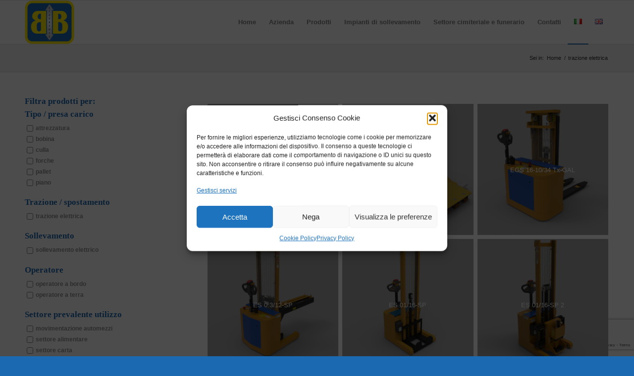

--- FILE ---
content_type: text/html; charset=UTF-8
request_url: https://bebelevators.it/it/trazione-spostamento/trazione-elettrica/
body_size: 22318
content:
<!DOCTYPE html>
<html lang="it-IT" class="html_stretched responsive av-preloader-disabled av-default-lightbox  html_header_top html_logo_left html_main_nav_header html_menu_right html_slim html_header_sticky html_header_shrinking html_mobile_menu_tablet html_header_searchicon_disabled html_content_align_center html_header_unstick_top_disabled html_header_stretch_disabled html_elegant-blog html_av-overlay-side html_av-overlay-side-classic html_av-submenu-noclone html_entry_id_683 av-cookies-no-cookie-consent av-no-preview html_text_menu_active ">
<head>
<meta charset="UTF-8" />


<!-- mobile setting -->
<meta name="viewport" content="width=device-width, initial-scale=1">

<!-- Scripts/CSS and wp_head hook -->
<meta name='robots' content='index, follow, max-image-preview:large, max-snippet:-1, max-video-preview:-1' />
	<style>img:is([sizes="auto" i], [sizes^="auto," i]) { contain-intrinsic-size: 3000px 1500px }</style>
	<link rel="alternate" href="https://bebelevators.it/it/trazione-spostamento/trazione-elettrica/" hreflang="it" />
<link rel="alternate" href="https://bebelevators.it/en/traction-displacement/electric-drive/" hreflang="en" />

	<!-- This site is optimized with the Yoast SEO plugin v26.7 - https://yoast.com/wordpress/plugins/seo/ -->
	<title>trazione elettrica - B&amp;B Elevators Srl</title>
	<link rel="canonical" href="https://bebelevators.it/it/trazione-spostamento/trazione-elettrica/" />
	<link rel="next" href="https://bebelevators.it/it/trazione-spostamento/trazione-elettrica/page/2/" />
	<meta property="og:locale" content="it_IT" />
	<meta property="og:locale:alternate" content="en_GB" />
	<meta property="og:type" content="article" />
	<meta property="og:title" content="trazione elettrica - B&amp;B Elevators Srl" />
	<meta property="og:url" content="https://bebelevators.it/it/trazione-spostamento/trazione-elettrica/" />
	<meta property="og:site_name" content="B&amp;B Elevators Srl" />
	<meta name="twitter:card" content="summary_large_image" />
	<script type="application/ld+json" class="yoast-schema-graph">{"@context":"https://schema.org","@graph":[{"@type":"CollectionPage","@id":"https://bebelevators.it/it/trazione-spostamento/trazione-elettrica/","url":"https://bebelevators.it/it/trazione-spostamento/trazione-elettrica/","name":"trazione elettrica - B&amp;B Elevators Srl","isPartOf":{"@id":"https://bebelevators.it/it/#website"},"primaryImageOfPage":{"@id":"https://bebelevators.it/it/trazione-spostamento/trazione-elettrica/#primaryimage"},"image":{"@id":"https://bebelevators.it/it/trazione-spostamento/trazione-elettrica/#primaryimage"},"thumbnailUrl":"https://bebelevators.it/wp-content/uploads/2021/11/BB-Elevators-Carrelli-speciali-022.jpg","breadcrumb":{"@id":"https://bebelevators.it/it/trazione-spostamento/trazione-elettrica/#breadcrumb"},"inLanguage":"it-IT"},{"@type":"ImageObject","inLanguage":"it-IT","@id":"https://bebelevators.it/it/trazione-spostamento/trazione-elettrica/#primaryimage","url":"https://bebelevators.it/wp-content/uploads/2021/11/BB-Elevators-Carrelli-speciali-022.jpg","contentUrl":"https://bebelevators.it/wp-content/uploads/2021/11/BB-Elevators-Carrelli-speciali-022.jpg","width":1200,"height":815},{"@type":"BreadcrumbList","@id":"https://bebelevators.it/it/trazione-spostamento/trazione-elettrica/#breadcrumb","itemListElement":[{"@type":"ListItem","position":1,"name":"Home","item":"https://bebelevators.it/it/"},{"@type":"ListItem","position":2,"name":"trazione elettrica"}]},{"@type":"WebSite","@id":"https://bebelevators.it/it/#website","url":"https://bebelevators.it/it/","name":"B&amp;B Elevators Srl","description":"Carrelli elevatori e impianti di sollevamento","potentialAction":[{"@type":"SearchAction","target":{"@type":"EntryPoint","urlTemplate":"https://bebelevators.it/it/?s={search_term_string}"},"query-input":{"@type":"PropertyValueSpecification","valueRequired":true,"valueName":"search_term_string"}}],"inLanguage":"it-IT"}]}</script>
	<!-- / Yoast SEO plugin. -->


<link rel="alternate" type="application/rss+xml" title="B&amp;B Elevators Srl &raquo; Feed" href="https://bebelevators.it/it/feed/" />
<link rel="alternate" type="application/rss+xml" title="B&amp;B Elevators Srl &raquo; Feed dei commenti" href="https://bebelevators.it/it/comments/feed/" />
<link rel="alternate" type="application/rss+xml" title="Feed B&amp;B Elevators Srl &raquo; trazione elettrica Trazione / spostamento" href="https://bebelevators.it/it/trazione-spostamento/trazione-elettrica/feed/" />

<!-- google webfont font replacement -->

			<script data-service="google-fonts" data-category="marketing" type="text/plain">

				(function() {

					/*	check if webfonts are disabled by user setting via cookie - or user must opt in.	*/
					var html = document.getElementsByTagName('html')[0];
					var cookie_check = html.className.indexOf('av-cookies-needs-opt-in') >= 0 || html.className.indexOf('av-cookies-can-opt-out') >= 0;
					var allow_continue = true;
					var silent_accept_cookie = html.className.indexOf('av-cookies-user-silent-accept') >= 0;

					if( cookie_check && ! silent_accept_cookie )
					{
						if( ! document.cookie.match(/aviaCookieConsent/) || html.className.indexOf('av-cookies-session-refused') >= 0 )
						{
							allow_continue = false;
						}
						else
						{
							if( ! document.cookie.match(/aviaPrivacyRefuseCookiesHideBar/) )
							{
								allow_continue = false;
							}
							else if( ! document.cookie.match(/aviaPrivacyEssentialCookiesEnabled/) )
							{
								allow_continue = false;
							}
							else if( document.cookie.match(/aviaPrivacyGoogleWebfontsDisabled/) )
							{
								allow_continue = false;
							}
						}
					}

					if( allow_continue )
					{
						var f = document.createElement('link');

						f.type 	= 'text/css';
						f.rel 	= 'stylesheet';
						f.href 	= 'https://fonts.googleapis.com/css?family=Playfair+Display:400,700%7COpen+Sans:400,600&display=auto';
						f.id 	= 'avia-google-webfont';

						document.getElementsByTagName('head')[0].appendChild(f);
					}
				})();

			</script>
			<script type="text/javascript">
/* <![CDATA[ */
window._wpemojiSettings = {"baseUrl":"https:\/\/s.w.org\/images\/core\/emoji\/15.0.3\/72x72\/","ext":".png","svgUrl":"https:\/\/s.w.org\/images\/core\/emoji\/15.0.3\/svg\/","svgExt":".svg","source":{"concatemoji":"https:\/\/bebelevators.it\/wp-includes\/js\/wp-emoji-release.min.js?ver=6.7.2"}};
/*! This file is auto-generated */
!function(i,n){var o,s,e;function c(e){try{var t={supportTests:e,timestamp:(new Date).valueOf()};sessionStorage.setItem(o,JSON.stringify(t))}catch(e){}}function p(e,t,n){e.clearRect(0,0,e.canvas.width,e.canvas.height),e.fillText(t,0,0);var t=new Uint32Array(e.getImageData(0,0,e.canvas.width,e.canvas.height).data),r=(e.clearRect(0,0,e.canvas.width,e.canvas.height),e.fillText(n,0,0),new Uint32Array(e.getImageData(0,0,e.canvas.width,e.canvas.height).data));return t.every(function(e,t){return e===r[t]})}function u(e,t,n){switch(t){case"flag":return n(e,"\ud83c\udff3\ufe0f\u200d\u26a7\ufe0f","\ud83c\udff3\ufe0f\u200b\u26a7\ufe0f")?!1:!n(e,"\ud83c\uddfa\ud83c\uddf3","\ud83c\uddfa\u200b\ud83c\uddf3")&&!n(e,"\ud83c\udff4\udb40\udc67\udb40\udc62\udb40\udc65\udb40\udc6e\udb40\udc67\udb40\udc7f","\ud83c\udff4\u200b\udb40\udc67\u200b\udb40\udc62\u200b\udb40\udc65\u200b\udb40\udc6e\u200b\udb40\udc67\u200b\udb40\udc7f");case"emoji":return!n(e,"\ud83d\udc26\u200d\u2b1b","\ud83d\udc26\u200b\u2b1b")}return!1}function f(e,t,n){var r="undefined"!=typeof WorkerGlobalScope&&self instanceof WorkerGlobalScope?new OffscreenCanvas(300,150):i.createElement("canvas"),a=r.getContext("2d",{willReadFrequently:!0}),o=(a.textBaseline="top",a.font="600 32px Arial",{});return e.forEach(function(e){o[e]=t(a,e,n)}),o}function t(e){var t=i.createElement("script");t.src=e,t.defer=!0,i.head.appendChild(t)}"undefined"!=typeof Promise&&(o="wpEmojiSettingsSupports",s=["flag","emoji"],n.supports={everything:!0,everythingExceptFlag:!0},e=new Promise(function(e){i.addEventListener("DOMContentLoaded",e,{once:!0})}),new Promise(function(t){var n=function(){try{var e=JSON.parse(sessionStorage.getItem(o));if("object"==typeof e&&"number"==typeof e.timestamp&&(new Date).valueOf()<e.timestamp+604800&&"object"==typeof e.supportTests)return e.supportTests}catch(e){}return null}();if(!n){if("undefined"!=typeof Worker&&"undefined"!=typeof OffscreenCanvas&&"undefined"!=typeof URL&&URL.createObjectURL&&"undefined"!=typeof Blob)try{var e="postMessage("+f.toString()+"("+[JSON.stringify(s),u.toString(),p.toString()].join(",")+"));",r=new Blob([e],{type:"text/javascript"}),a=new Worker(URL.createObjectURL(r),{name:"wpTestEmojiSupports"});return void(a.onmessage=function(e){c(n=e.data),a.terminate(),t(n)})}catch(e){}c(n=f(s,u,p))}t(n)}).then(function(e){for(var t in e)n.supports[t]=e[t],n.supports.everything=n.supports.everything&&n.supports[t],"flag"!==t&&(n.supports.everythingExceptFlag=n.supports.everythingExceptFlag&&n.supports[t]);n.supports.everythingExceptFlag=n.supports.everythingExceptFlag&&!n.supports.flag,n.DOMReady=!1,n.readyCallback=function(){n.DOMReady=!0}}).then(function(){return e}).then(function(){var e;n.supports.everything||(n.readyCallback(),(e=n.source||{}).concatemoji?t(e.concatemoji):e.wpemoji&&e.twemoji&&(t(e.twemoji),t(e.wpemoji)))}))}((window,document),window._wpemojiSettings);
/* ]]> */
</script>
<link rel='stylesheet' id='font-awesome-css' href='https://bebelevators.it/wp-content/plugins/woocommerce-ajax-filters/berocket/assets/css/font-awesome.min.css?ver=6.7.2' type='text/css' media='all' />
<link rel='stylesheet' id='berocket_aapf_widget-style-css' href='https://bebelevators.it/wp-content/plugins/woocommerce-ajax-filters/assets/frontend/css/fullmain.min.css?ver=3.1.9.6' type='text/css' media='all' />
<link rel='stylesheet' id='avia-grid-css' href='https://bebelevators.it/wp-content/themes/enfold/css/grid.css?ver=7.1' type='text/css' media='all' />
<link rel='stylesheet' id='avia-base-css' href='https://bebelevators.it/wp-content/themes/enfold/css/base.css?ver=7.1' type='text/css' media='all' />
<link rel='stylesheet' id='avia-layout-css' href='https://bebelevators.it/wp-content/themes/enfold/css/layout.css?ver=7.1' type='text/css' media='all' />
<link rel='stylesheet' id='avia-module-blog-css' href='https://bebelevators.it/wp-content/themes/enfold/config-templatebuilder/avia-shortcodes/blog/blog.css?ver=7.1' type='text/css' media='all' />
<link rel='stylesheet' id='avia-module-postslider-css' href='https://bebelevators.it/wp-content/themes/enfold/config-templatebuilder/avia-shortcodes/postslider/postslider.css?ver=7.1' type='text/css' media='all' />
<link rel='stylesheet' id='avia-module-button-css' href='https://bebelevators.it/wp-content/themes/enfold/config-templatebuilder/avia-shortcodes/buttons/buttons.css?ver=7.1' type='text/css' media='all' />
<link rel='stylesheet' id='avia-module-comments-css' href='https://bebelevators.it/wp-content/themes/enfold/config-templatebuilder/avia-shortcodes/comments/comments.css?ver=7.1' type='text/css' media='all' />
<link rel='stylesheet' id='avia-module-slideshow-css' href='https://bebelevators.it/wp-content/themes/enfold/config-templatebuilder/avia-shortcodes/slideshow/slideshow.css?ver=7.1' type='text/css' media='all' />
<link rel='stylesheet' id='avia-module-gallery-css' href='https://bebelevators.it/wp-content/themes/enfold/config-templatebuilder/avia-shortcodes/gallery/gallery.css?ver=7.1' type='text/css' media='all' />
<link rel='stylesheet' id='avia-module-gridrow-css' href='https://bebelevators.it/wp-content/themes/enfold/config-templatebuilder/avia-shortcodes/grid_row/grid_row.css?ver=7.1' type='text/css' media='all' />
<link rel='stylesheet' id='avia-module-hr-css' href='https://bebelevators.it/wp-content/themes/enfold/config-templatebuilder/avia-shortcodes/hr/hr.css?ver=7.1' type='text/css' media='all' />
<link rel='stylesheet' id='avia-module-image-css' href='https://bebelevators.it/wp-content/themes/enfold/config-templatebuilder/avia-shortcodes/image/image.css?ver=7.1' type='text/css' media='all' />
<link rel='stylesheet' id='avia-module-masonry-css' href='https://bebelevators.it/wp-content/themes/enfold/config-templatebuilder/avia-shortcodes/masonry_entries/masonry_entries.css?ver=7.1' type='text/css' media='all' />
<link rel='stylesheet' id='avia-siteloader-css' href='https://bebelevators.it/wp-content/themes/enfold/css/avia-snippet-site-preloader.css?ver=7.1' type='text/css' media='all' />
<link rel='stylesheet' id='avia-module-catalogue-css' href='https://bebelevators.it/wp-content/themes/enfold/config-templatebuilder/avia-shortcodes/catalogue/catalogue.css?ver=7.1' type='text/css' media='all' />
<link rel='stylesheet' id='avia-module-slideshow-ls-css' href='https://bebelevators.it/wp-content/themes/enfold/config-templatebuilder/avia-shortcodes/slideshow_layerslider/slideshow_layerslider.css?ver=7.1' type='text/css' media='all' />
<link rel='stylesheet' id='avia-module-social-css' href='https://bebelevators.it/wp-content/themes/enfold/config-templatebuilder/avia-shortcodes/social_share/social_share.css?ver=7.1' type='text/css' media='all' />
<link rel='stylesheet' id='avia-module-table-css' href='https://bebelevators.it/wp-content/themes/enfold/config-templatebuilder/avia-shortcodes/table/table.css?ver=7.1' type='text/css' media='all' />
<link rel='stylesheet' id='avia-module-tabs-css' href='https://bebelevators.it/wp-content/themes/enfold/config-templatebuilder/avia-shortcodes/tabs/tabs.css?ver=7.1' type='text/css' media='all' />
<link rel='stylesheet' id='avia-module-video-css' href='https://bebelevators.it/wp-content/themes/enfold/config-templatebuilder/avia-shortcodes/video/video.css?ver=7.1' type='text/css' media='all' />
<link rel='stylesheet' id='avia-scs-css' href='https://bebelevators.it/wp-content/themes/enfold/css/shortcodes.css?ver=7.1' type='text/css' media='all' />
<link rel='stylesheet' id='avia-woocommerce-css-css' href='https://bebelevators.it/wp-content/themes/enfold/config-woocommerce/woocommerce-mod.css?ver=7.1' type='text/css' media='all' />
<style id='wp-emoji-styles-inline-css' type='text/css'>

	img.wp-smiley, img.emoji {
		display: inline !important;
		border: none !important;
		box-shadow: none !important;
		height: 1em !important;
		width: 1em !important;
		margin: 0 0.07em !important;
		vertical-align: -0.1em !important;
		background: none !important;
		padding: 0 !important;
	}
</style>
<link rel='stylesheet' id='wp-block-library-css' href='https://bebelevators.it/wp-includes/css/dist/block-library/style.min.css?ver=6.7.2' type='text/css' media='all' />
<style id='global-styles-inline-css' type='text/css'>
:root{--wp--preset--aspect-ratio--square: 1;--wp--preset--aspect-ratio--4-3: 4/3;--wp--preset--aspect-ratio--3-4: 3/4;--wp--preset--aspect-ratio--3-2: 3/2;--wp--preset--aspect-ratio--2-3: 2/3;--wp--preset--aspect-ratio--16-9: 16/9;--wp--preset--aspect-ratio--9-16: 9/16;--wp--preset--color--black: #000000;--wp--preset--color--cyan-bluish-gray: #abb8c3;--wp--preset--color--white: #ffffff;--wp--preset--color--pale-pink: #f78da7;--wp--preset--color--vivid-red: #cf2e2e;--wp--preset--color--luminous-vivid-orange: #ff6900;--wp--preset--color--luminous-vivid-amber: #fcb900;--wp--preset--color--light-green-cyan: #7bdcb5;--wp--preset--color--vivid-green-cyan: #00d084;--wp--preset--color--pale-cyan-blue: #8ed1fc;--wp--preset--color--vivid-cyan-blue: #0693e3;--wp--preset--color--vivid-purple: #9b51e0;--wp--preset--color--metallic-red: #b02b2c;--wp--preset--color--maximum-yellow-red: #edae44;--wp--preset--color--yellow-sun: #eeee22;--wp--preset--color--palm-leaf: #83a846;--wp--preset--color--aero: #7bb0e7;--wp--preset--color--old-lavender: #745f7e;--wp--preset--color--steel-teal: #5f8789;--wp--preset--color--raspberry-pink: #d65799;--wp--preset--color--medium-turquoise: #4ecac2;--wp--preset--gradient--vivid-cyan-blue-to-vivid-purple: linear-gradient(135deg,rgba(6,147,227,1) 0%,rgb(155,81,224) 100%);--wp--preset--gradient--light-green-cyan-to-vivid-green-cyan: linear-gradient(135deg,rgb(122,220,180) 0%,rgb(0,208,130) 100%);--wp--preset--gradient--luminous-vivid-amber-to-luminous-vivid-orange: linear-gradient(135deg,rgba(252,185,0,1) 0%,rgba(255,105,0,1) 100%);--wp--preset--gradient--luminous-vivid-orange-to-vivid-red: linear-gradient(135deg,rgba(255,105,0,1) 0%,rgb(207,46,46) 100%);--wp--preset--gradient--very-light-gray-to-cyan-bluish-gray: linear-gradient(135deg,rgb(238,238,238) 0%,rgb(169,184,195) 100%);--wp--preset--gradient--cool-to-warm-spectrum: linear-gradient(135deg,rgb(74,234,220) 0%,rgb(151,120,209) 20%,rgb(207,42,186) 40%,rgb(238,44,130) 60%,rgb(251,105,98) 80%,rgb(254,248,76) 100%);--wp--preset--gradient--blush-light-purple: linear-gradient(135deg,rgb(255,206,236) 0%,rgb(152,150,240) 100%);--wp--preset--gradient--blush-bordeaux: linear-gradient(135deg,rgb(254,205,165) 0%,rgb(254,45,45) 50%,rgb(107,0,62) 100%);--wp--preset--gradient--luminous-dusk: linear-gradient(135deg,rgb(255,203,112) 0%,rgb(199,81,192) 50%,rgb(65,88,208) 100%);--wp--preset--gradient--pale-ocean: linear-gradient(135deg,rgb(255,245,203) 0%,rgb(182,227,212) 50%,rgb(51,167,181) 100%);--wp--preset--gradient--electric-grass: linear-gradient(135deg,rgb(202,248,128) 0%,rgb(113,206,126) 100%);--wp--preset--gradient--midnight: linear-gradient(135deg,rgb(2,3,129) 0%,rgb(40,116,252) 100%);--wp--preset--font-size--small: 1rem;--wp--preset--font-size--medium: 1.125rem;--wp--preset--font-size--large: 1.75rem;--wp--preset--font-size--x-large: clamp(1.75rem, 3vw, 2.25rem);--wp--preset--spacing--20: 0.44rem;--wp--preset--spacing--30: 0.67rem;--wp--preset--spacing--40: 1rem;--wp--preset--spacing--50: 1.5rem;--wp--preset--spacing--60: 2.25rem;--wp--preset--spacing--70: 3.38rem;--wp--preset--spacing--80: 5.06rem;--wp--preset--shadow--natural: 6px 6px 9px rgba(0, 0, 0, 0.2);--wp--preset--shadow--deep: 12px 12px 50px rgba(0, 0, 0, 0.4);--wp--preset--shadow--sharp: 6px 6px 0px rgba(0, 0, 0, 0.2);--wp--preset--shadow--outlined: 6px 6px 0px -3px rgba(255, 255, 255, 1), 6px 6px rgba(0, 0, 0, 1);--wp--preset--shadow--crisp: 6px 6px 0px rgba(0, 0, 0, 1);}:root { --wp--style--global--content-size: 800px;--wp--style--global--wide-size: 1130px; }:where(body) { margin: 0; }.wp-site-blocks > .alignleft { float: left; margin-right: 2em; }.wp-site-blocks > .alignright { float: right; margin-left: 2em; }.wp-site-blocks > .aligncenter { justify-content: center; margin-left: auto; margin-right: auto; }:where(.is-layout-flex){gap: 0.5em;}:where(.is-layout-grid){gap: 0.5em;}.is-layout-flow > .alignleft{float: left;margin-inline-start: 0;margin-inline-end: 2em;}.is-layout-flow > .alignright{float: right;margin-inline-start: 2em;margin-inline-end: 0;}.is-layout-flow > .aligncenter{margin-left: auto !important;margin-right: auto !important;}.is-layout-constrained > .alignleft{float: left;margin-inline-start: 0;margin-inline-end: 2em;}.is-layout-constrained > .alignright{float: right;margin-inline-start: 2em;margin-inline-end: 0;}.is-layout-constrained > .aligncenter{margin-left: auto !important;margin-right: auto !important;}.is-layout-constrained > :where(:not(.alignleft):not(.alignright):not(.alignfull)){max-width: var(--wp--style--global--content-size);margin-left: auto !important;margin-right: auto !important;}.is-layout-constrained > .alignwide{max-width: var(--wp--style--global--wide-size);}body .is-layout-flex{display: flex;}.is-layout-flex{flex-wrap: wrap;align-items: center;}.is-layout-flex > :is(*, div){margin: 0;}body .is-layout-grid{display: grid;}.is-layout-grid > :is(*, div){margin: 0;}body{padding-top: 0px;padding-right: 0px;padding-bottom: 0px;padding-left: 0px;}a:where(:not(.wp-element-button)){text-decoration: underline;}:root :where(.wp-element-button, .wp-block-button__link){background-color: #32373c;border-width: 0;color: #fff;font-family: inherit;font-size: inherit;line-height: inherit;padding: calc(0.667em + 2px) calc(1.333em + 2px);text-decoration: none;}.has-black-color{color: var(--wp--preset--color--black) !important;}.has-cyan-bluish-gray-color{color: var(--wp--preset--color--cyan-bluish-gray) !important;}.has-white-color{color: var(--wp--preset--color--white) !important;}.has-pale-pink-color{color: var(--wp--preset--color--pale-pink) !important;}.has-vivid-red-color{color: var(--wp--preset--color--vivid-red) !important;}.has-luminous-vivid-orange-color{color: var(--wp--preset--color--luminous-vivid-orange) !important;}.has-luminous-vivid-amber-color{color: var(--wp--preset--color--luminous-vivid-amber) !important;}.has-light-green-cyan-color{color: var(--wp--preset--color--light-green-cyan) !important;}.has-vivid-green-cyan-color{color: var(--wp--preset--color--vivid-green-cyan) !important;}.has-pale-cyan-blue-color{color: var(--wp--preset--color--pale-cyan-blue) !important;}.has-vivid-cyan-blue-color{color: var(--wp--preset--color--vivid-cyan-blue) !important;}.has-vivid-purple-color{color: var(--wp--preset--color--vivid-purple) !important;}.has-metallic-red-color{color: var(--wp--preset--color--metallic-red) !important;}.has-maximum-yellow-red-color{color: var(--wp--preset--color--maximum-yellow-red) !important;}.has-yellow-sun-color{color: var(--wp--preset--color--yellow-sun) !important;}.has-palm-leaf-color{color: var(--wp--preset--color--palm-leaf) !important;}.has-aero-color{color: var(--wp--preset--color--aero) !important;}.has-old-lavender-color{color: var(--wp--preset--color--old-lavender) !important;}.has-steel-teal-color{color: var(--wp--preset--color--steel-teal) !important;}.has-raspberry-pink-color{color: var(--wp--preset--color--raspberry-pink) !important;}.has-medium-turquoise-color{color: var(--wp--preset--color--medium-turquoise) !important;}.has-black-background-color{background-color: var(--wp--preset--color--black) !important;}.has-cyan-bluish-gray-background-color{background-color: var(--wp--preset--color--cyan-bluish-gray) !important;}.has-white-background-color{background-color: var(--wp--preset--color--white) !important;}.has-pale-pink-background-color{background-color: var(--wp--preset--color--pale-pink) !important;}.has-vivid-red-background-color{background-color: var(--wp--preset--color--vivid-red) !important;}.has-luminous-vivid-orange-background-color{background-color: var(--wp--preset--color--luminous-vivid-orange) !important;}.has-luminous-vivid-amber-background-color{background-color: var(--wp--preset--color--luminous-vivid-amber) !important;}.has-light-green-cyan-background-color{background-color: var(--wp--preset--color--light-green-cyan) !important;}.has-vivid-green-cyan-background-color{background-color: var(--wp--preset--color--vivid-green-cyan) !important;}.has-pale-cyan-blue-background-color{background-color: var(--wp--preset--color--pale-cyan-blue) !important;}.has-vivid-cyan-blue-background-color{background-color: var(--wp--preset--color--vivid-cyan-blue) !important;}.has-vivid-purple-background-color{background-color: var(--wp--preset--color--vivid-purple) !important;}.has-metallic-red-background-color{background-color: var(--wp--preset--color--metallic-red) !important;}.has-maximum-yellow-red-background-color{background-color: var(--wp--preset--color--maximum-yellow-red) !important;}.has-yellow-sun-background-color{background-color: var(--wp--preset--color--yellow-sun) !important;}.has-palm-leaf-background-color{background-color: var(--wp--preset--color--palm-leaf) !important;}.has-aero-background-color{background-color: var(--wp--preset--color--aero) !important;}.has-old-lavender-background-color{background-color: var(--wp--preset--color--old-lavender) !important;}.has-steel-teal-background-color{background-color: var(--wp--preset--color--steel-teal) !important;}.has-raspberry-pink-background-color{background-color: var(--wp--preset--color--raspberry-pink) !important;}.has-medium-turquoise-background-color{background-color: var(--wp--preset--color--medium-turquoise) !important;}.has-black-border-color{border-color: var(--wp--preset--color--black) !important;}.has-cyan-bluish-gray-border-color{border-color: var(--wp--preset--color--cyan-bluish-gray) !important;}.has-white-border-color{border-color: var(--wp--preset--color--white) !important;}.has-pale-pink-border-color{border-color: var(--wp--preset--color--pale-pink) !important;}.has-vivid-red-border-color{border-color: var(--wp--preset--color--vivid-red) !important;}.has-luminous-vivid-orange-border-color{border-color: var(--wp--preset--color--luminous-vivid-orange) !important;}.has-luminous-vivid-amber-border-color{border-color: var(--wp--preset--color--luminous-vivid-amber) !important;}.has-light-green-cyan-border-color{border-color: var(--wp--preset--color--light-green-cyan) !important;}.has-vivid-green-cyan-border-color{border-color: var(--wp--preset--color--vivid-green-cyan) !important;}.has-pale-cyan-blue-border-color{border-color: var(--wp--preset--color--pale-cyan-blue) !important;}.has-vivid-cyan-blue-border-color{border-color: var(--wp--preset--color--vivid-cyan-blue) !important;}.has-vivid-purple-border-color{border-color: var(--wp--preset--color--vivid-purple) !important;}.has-metallic-red-border-color{border-color: var(--wp--preset--color--metallic-red) !important;}.has-maximum-yellow-red-border-color{border-color: var(--wp--preset--color--maximum-yellow-red) !important;}.has-yellow-sun-border-color{border-color: var(--wp--preset--color--yellow-sun) !important;}.has-palm-leaf-border-color{border-color: var(--wp--preset--color--palm-leaf) !important;}.has-aero-border-color{border-color: var(--wp--preset--color--aero) !important;}.has-old-lavender-border-color{border-color: var(--wp--preset--color--old-lavender) !important;}.has-steel-teal-border-color{border-color: var(--wp--preset--color--steel-teal) !important;}.has-raspberry-pink-border-color{border-color: var(--wp--preset--color--raspberry-pink) !important;}.has-medium-turquoise-border-color{border-color: var(--wp--preset--color--medium-turquoise) !important;}.has-vivid-cyan-blue-to-vivid-purple-gradient-background{background: var(--wp--preset--gradient--vivid-cyan-blue-to-vivid-purple) !important;}.has-light-green-cyan-to-vivid-green-cyan-gradient-background{background: var(--wp--preset--gradient--light-green-cyan-to-vivid-green-cyan) !important;}.has-luminous-vivid-amber-to-luminous-vivid-orange-gradient-background{background: var(--wp--preset--gradient--luminous-vivid-amber-to-luminous-vivid-orange) !important;}.has-luminous-vivid-orange-to-vivid-red-gradient-background{background: var(--wp--preset--gradient--luminous-vivid-orange-to-vivid-red) !important;}.has-very-light-gray-to-cyan-bluish-gray-gradient-background{background: var(--wp--preset--gradient--very-light-gray-to-cyan-bluish-gray) !important;}.has-cool-to-warm-spectrum-gradient-background{background: var(--wp--preset--gradient--cool-to-warm-spectrum) !important;}.has-blush-light-purple-gradient-background{background: var(--wp--preset--gradient--blush-light-purple) !important;}.has-blush-bordeaux-gradient-background{background: var(--wp--preset--gradient--blush-bordeaux) !important;}.has-luminous-dusk-gradient-background{background: var(--wp--preset--gradient--luminous-dusk) !important;}.has-pale-ocean-gradient-background{background: var(--wp--preset--gradient--pale-ocean) !important;}.has-electric-grass-gradient-background{background: var(--wp--preset--gradient--electric-grass) !important;}.has-midnight-gradient-background{background: var(--wp--preset--gradient--midnight) !important;}.has-small-font-size{font-size: var(--wp--preset--font-size--small) !important;}.has-medium-font-size{font-size: var(--wp--preset--font-size--medium) !important;}.has-large-font-size{font-size: var(--wp--preset--font-size--large) !important;}.has-x-large-font-size{font-size: var(--wp--preset--font-size--x-large) !important;}
:where(.wp-block-post-template.is-layout-flex){gap: 1.25em;}:where(.wp-block-post-template.is-layout-grid){gap: 1.25em;}
:where(.wp-block-columns.is-layout-flex){gap: 2em;}:where(.wp-block-columns.is-layout-grid){gap: 2em;}
:root :where(.wp-block-pullquote){font-size: 1.5em;line-height: 1.6;}
</style>
<link rel='stylesheet' id='contact-form-7-css' href='https://bebelevators.it/wp-content/plugins/contact-form-7/includes/css/styles.css?ver=6.1.4' type='text/css' media='all' />
<style id='woocommerce-inline-inline-css' type='text/css'>
.woocommerce form .form-row .required { visibility: visible; }
</style>
<link rel='stylesheet' id='cmplz-general-css' href='https://bebelevators.it/wp-content/plugins/complianz-gdpr/assets/css/cookieblocker.min.css?ver=1765944899' type='text/css' media='all' />
<link rel='stylesheet' id='brands-styles-css' href='https://bebelevators.it/wp-content/plugins/woocommerce/assets/css/brands.css?ver=10.3.7' type='text/css' media='all' />
<link rel='stylesheet' id='avia-fold-unfold-css' href='https://bebelevators.it/wp-content/themes/enfold/css/avia-snippet-fold-unfold.css?ver=7.1' type='text/css' media='all' />
<link rel='stylesheet' id='avia-popup-css-css' href='https://bebelevators.it/wp-content/themes/enfold/js/aviapopup/magnific-popup.css?ver=7.1' type='text/css' media='screen' />
<link rel='stylesheet' id='avia-lightbox-css' href='https://bebelevators.it/wp-content/themes/enfold/css/avia-snippet-lightbox.css?ver=7.1' type='text/css' media='screen' />
<link rel='stylesheet' id='avia-widget-css-css' href='https://bebelevators.it/wp-content/themes/enfold/css/avia-snippet-widget.css?ver=7.1' type='text/css' media='screen' />
<link rel='stylesheet' id='avia-dynamic-css' href='https://bebelevators.it/wp-content/uploads/dynamic_avia/enfold_child.css?ver=696718611939d' type='text/css' media='all' />
<link rel='stylesheet' id='avia-custom-css' href='https://bebelevators.it/wp-content/themes/enfold/css/custom.css?ver=7.1' type='text/css' media='all' />
<link rel='stylesheet' id='avia-style-css' href='https://bebelevators.it/wp-content/themes/enfold-child/style.css?ver=7.1' type='text/css' media='all' />
<script type="text/javascript" src="https://bebelevators.it/wp-includes/js/jquery/jquery.min.js?ver=3.7.1" id="jquery-core-js"></script>
<script type="text/javascript" src="https://bebelevators.it/wp-includes/js/jquery/jquery-migrate.min.js?ver=3.4.1" id="jquery-migrate-js"></script>
<script type="text/javascript" src="https://bebelevators.it/wp-content/plugins/woocommerce/assets/js/js-cookie/js.cookie.min.js?ver=2.1.4-wc.10.3.7" id="wc-js-cookie-js" defer="defer" data-wp-strategy="defer"></script>
<script type="text/javascript" id="wc-cart-fragments-js-extra">
/* <![CDATA[ */
var wc_cart_fragments_params = {"ajax_url":"\/wp-admin\/admin-ajax.php","wc_ajax_url":"\/it\/?wc-ajax=%%endpoint%%","cart_hash_key":"wc_cart_hash_7015e680485191ca63d790f7153f4440","fragment_name":"wc_fragments_7015e680485191ca63d790f7153f4440","request_timeout":"5000"};
/* ]]> */
</script>
<script type="text/javascript" src="https://bebelevators.it/wp-content/plugins/woocommerce/assets/js/frontend/cart-fragments.min.js?ver=10.3.7" id="wc-cart-fragments-js" defer="defer" data-wp-strategy="defer"></script>
<script type="text/javascript" src="https://bebelevators.it/wp-content/plugins/woocommerce/assets/js/jquery-blockui/jquery.blockUI.min.js?ver=2.7.0-wc.10.3.7" id="wc-jquery-blockui-js" defer="defer" data-wp-strategy="defer"></script>
<script type="text/javascript" id="woocommerce-js-extra">
/* <![CDATA[ */
var woocommerce_params = {"ajax_url":"\/wp-admin\/admin-ajax.php","wc_ajax_url":"\/it\/?wc-ajax=%%endpoint%%","i18n_password_show":"Mostra password","i18n_password_hide":"Nascondi password"};
/* ]]> */
</script>
<script type="text/javascript" src="https://bebelevators.it/wp-content/plugins/woocommerce/assets/js/frontend/woocommerce.min.js?ver=10.3.7" id="woocommerce-js" defer="defer" data-wp-strategy="defer"></script>
<script type="text/javascript" src="https://bebelevators.it/wp-content/uploads/dynamic_avia/avia-head-scripts-42d1395ac72bbeb4c73851184310d11f---696718673e81b.js" id="avia-head-scripts-js"></script>
<link rel="https://api.w.org/" href="https://bebelevators.it/wp-json/" /><link rel="EditURI" type="application/rsd+xml" title="RSD" href="https://bebelevators.it/xmlrpc.php?rsd" />
<meta name="generator" content="WordPress 6.7.2" />
<meta name="generator" content="WooCommerce 10.3.7" />
			<style>.cmplz-hidden {
					display: none !important;
				}</style>
<link rel="icon" href="https://bebelevators.it/wp-content/uploads/2021/09/Logo_beb.png" type="image/png">
<!--[if lt IE 9]><script src="https://bebelevators.it/wp-content/themes/enfold/js/html5shiv.js"></script><![endif]--><link rel="profile" href="https://gmpg.org/xfn/11" />
<link rel="alternate" type="application/rss+xml" title="B&amp;B Elevators Srl RSS2 Feed" href="https://bebelevators.it/it/feed/" />
<link rel="pingback" href="https://bebelevators.it/xmlrpc.php" />
	<noscript><style>.woocommerce-product-gallery{ opacity: 1 !important; }</style></noscript>
	
<!-- To speed up the rendering and to display the site as fast as possible to the user we include some styles and scripts for above the fold content inline -->
<script type="text/javascript">'use strict';var avia_is_mobile=!1;if(/Android|webOS|iPhone|iPad|iPod|BlackBerry|IEMobile|Opera Mini/i.test(navigator.userAgent)&&'ontouchstart' in document.documentElement){avia_is_mobile=!0;document.documentElement.className+=' avia_mobile '}
else{document.documentElement.className+=' avia_desktop '};document.documentElement.className+=' js_active ';(function(){var e=['-webkit-','-moz-','-ms-',''],n='',o=!1,a=!1;for(var t in e){if(e[t]+'transform' in document.documentElement.style){o=!0;n=e[t]+'transform'};if(e[t]+'perspective' in document.documentElement.style){a=!0}};if(o){document.documentElement.className+=' avia_transform '};if(a){document.documentElement.className+=' avia_transform3d '};if(typeof document.getElementsByClassName=='function'&&typeof document.documentElement.getBoundingClientRect=='function'&&avia_is_mobile==!1){if(n&&window.innerHeight>0){setTimeout(function(){var e=0,o={},a=0,t=document.getElementsByClassName('av-parallax'),i=window.pageYOffset||document.documentElement.scrollTop;for(e=0;e<t.length;e++){t[e].style.top='0px';o=t[e].getBoundingClientRect();a=Math.ceil((window.innerHeight+i-o.top)*0.3);t[e].style[n]='translate(0px, '+a+'px)';t[e].style.top='auto';t[e].className+=' enabled-parallax '}},50)}}})();</script><link rel="icon" href="https://bebelevators.it/wp-content/uploads/2021/09/cropped-Logo_beb-32x32.png" sizes="32x32" />
<link rel="icon" href="https://bebelevators.it/wp-content/uploads/2021/09/cropped-Logo_beb-192x192.png" sizes="192x192" />
<link rel="apple-touch-icon" href="https://bebelevators.it/wp-content/uploads/2021/09/cropped-Logo_beb-180x180.png" />
<meta name="msapplication-TileImage" content="https://bebelevators.it/wp-content/uploads/2021/09/cropped-Logo_beb-270x270.png" />
<style type="text/css">
		@font-face {font-family: 'entypo-fontello-enfold'; font-weight: normal; font-style: normal; font-display: auto;
		src: url('https://bebelevators.it/wp-content/themes/enfold/config-templatebuilder/avia-template-builder/assets/fonts/entypo-fontello-enfold/entypo-fontello-enfold.woff2') format('woff2'),
		url('https://bebelevators.it/wp-content/themes/enfold/config-templatebuilder/avia-template-builder/assets/fonts/entypo-fontello-enfold/entypo-fontello-enfold.woff') format('woff'),
		url('https://bebelevators.it/wp-content/themes/enfold/config-templatebuilder/avia-template-builder/assets/fonts/entypo-fontello-enfold/entypo-fontello-enfold.ttf') format('truetype'),
		url('https://bebelevators.it/wp-content/themes/enfold/config-templatebuilder/avia-template-builder/assets/fonts/entypo-fontello-enfold/entypo-fontello-enfold.svg#entypo-fontello-enfold') format('svg'),
		url('https://bebelevators.it/wp-content/themes/enfold/config-templatebuilder/avia-template-builder/assets/fonts/entypo-fontello-enfold/entypo-fontello-enfold.eot'),
		url('https://bebelevators.it/wp-content/themes/enfold/config-templatebuilder/avia-template-builder/assets/fonts/entypo-fontello-enfold/entypo-fontello-enfold.eot?#iefix') format('embedded-opentype');
		}

		#top .avia-font-entypo-fontello-enfold, body .avia-font-entypo-fontello-enfold, html body [data-av_iconfont='entypo-fontello-enfold']:before{ font-family: 'entypo-fontello-enfold'; }
		
		@font-face {font-family: 'entypo-fontello'; font-weight: normal; font-style: normal; font-display: auto;
		src: url('https://bebelevators.it/wp-content/themes/enfold/config-templatebuilder/avia-template-builder/assets/fonts/entypo-fontello/entypo-fontello.woff2') format('woff2'),
		url('https://bebelevators.it/wp-content/themes/enfold/config-templatebuilder/avia-template-builder/assets/fonts/entypo-fontello/entypo-fontello.woff') format('woff'),
		url('https://bebelevators.it/wp-content/themes/enfold/config-templatebuilder/avia-template-builder/assets/fonts/entypo-fontello/entypo-fontello.ttf') format('truetype'),
		url('https://bebelevators.it/wp-content/themes/enfold/config-templatebuilder/avia-template-builder/assets/fonts/entypo-fontello/entypo-fontello.svg#entypo-fontello') format('svg'),
		url('https://bebelevators.it/wp-content/themes/enfold/config-templatebuilder/avia-template-builder/assets/fonts/entypo-fontello/entypo-fontello.eot'),
		url('https://bebelevators.it/wp-content/themes/enfold/config-templatebuilder/avia-template-builder/assets/fonts/entypo-fontello/entypo-fontello.eot?#iefix') format('embedded-opentype');
		}

		#top .avia-font-entypo-fontello, body .avia-font-entypo-fontello, html body [data-av_iconfont='entypo-fontello']:before{ font-family: 'entypo-fontello'; }
		</style>

<!--
Debugging Info for Theme support: 

Theme: Enfold
Version: 7.1
Installed: enfold
AviaFramework Version: 5.6
AviaBuilder Version: 6.0
aviaElementManager Version: 1.0.1
- - - - - - - - - - -
ChildTheme: Enfold Child
ChildTheme Version: 1.0
ChildTheme Installed: enfold

- - - - - - - - - - -
ML:512-PU:70-PLA:11
WP:6.7.2
Compress: CSS:disabled - JS:all theme files
Updates: disabled
PLAu:9
-->
<!-- Global site tag (gtag.js) - Google Analytics -->
<script type="text/plain" data-service="google-analytics" data-category="statistics" async data-cmplz-src="https://www.googletagmanager.com/gtag/js?id=UA-50666330-1"></script>
<script>
  window.dataLayer = window.dataLayer || [];
  function gtag(){dataLayer.push(arguments);}
  gtag('js', new Date());

  gtag('config', 'UA-50666330-1');
</script>

</head>




<body data-cmplz=2 id="top" class="archive tax-pa_trazione-spostamento term-trazione-elettrica term-62  rtl_columns stretched playfair_display open_sans no_sidebar_border theme-enfold woocommerce woocommerce-page woocommerce-no-js avia-responsive-images-support avia-woocommerce-30" itemscope="itemscope" itemtype="https://schema.org/WebPage" >

	
	<div id='wrap_all'>

	
<header id='header' class='all_colors header_color light_bg_color  av_header_top av_logo_left av_main_nav_header av_menu_right av_slim av_header_sticky av_header_shrinking av_header_stretch_disabled av_mobile_menu_tablet av_header_searchicon_disabled av_header_unstick_top_disabled av_bottom_nav_disabled  av_header_border_disabled' aria-label="Intestazione" data-av_shrink_factor='50' role="banner" itemscope="itemscope" itemtype="https://schema.org/WPHeader" >

		<div  id='header_main' class='container_wrap container_wrap_logo'>

        <div class='container av-logo-container'><div class='inner-container'><span class='logo avia-standard-logo'><a href='https://bebelevators.it/it/' class='' aria-label='Logo_beb' title='Logo_beb'><img src="https://bebelevators.it/wp-content/uploads/2021/09/Logo_beb.png" height="100" width="300" alt='B&amp;B Elevators Srl' title='Logo_beb' /></a></span><nav class='main_menu' data-selectname='Seleziona una pagina'  role="navigation" itemscope="itemscope" itemtype="https://schema.org/SiteNavigationElement" ><div class="avia-menu av-main-nav-wrap"><ul role="menu" class="menu av-main-nav" id="avia-menu"><li role="menuitem" id="menu-item-31" class="menu-item menu-item-type-post_type menu-item-object-page menu-item-home menu-item-top-level menu-item-top-level-1"><a href="https://bebelevators.it/it/" itemprop="url" tabindex="0"><span class="avia-bullet"></span><span class="avia-menu-text">Home</span><span class="avia-menu-fx"><span class="avia-arrow-wrap"><span class="avia-arrow"></span></span></span></a></li>
<li role="menuitem" id="menu-item-32" class="menu-item menu-item-type-post_type menu-item-object-page menu-item-top-level menu-item-top-level-2"><a href="https://bebelevators.it/it/azienda/" itemprop="url" tabindex="0"><span class="avia-bullet"></span><span class="avia-menu-text">Azienda</span><span class="avia-menu-fx"><span class="avia-arrow-wrap"><span class="avia-arrow"></span></span></span></a></li>
<li role="menuitem" id="menu-item-33" class="menu-item menu-item-type-post_type menu-item-object-page menu-item-top-level menu-item-top-level-3"><a href="https://bebelevators.it/it/prodotti/" itemprop="url" tabindex="0"><span class="avia-bullet"></span><span class="avia-menu-text">Prodotti</span><span class="avia-menu-fx"><span class="avia-arrow-wrap"><span class="avia-arrow"></span></span></span></a></li>
<li role="menuitem" id="menu-item-38" class="menu-item menu-item-type-custom menu-item-object-custom menu-item-has-children menu-item-top-level menu-item-top-level-4"><a href="#" itemprop="url" tabindex="0"><span class="avia-bullet"></span><span class="avia-menu-text">Impianti di sollevamento</span><span class="avia-menu-fx"><span class="avia-arrow-wrap"><span class="avia-arrow"></span></span></span></a>


<ul class="sub-menu">
	<li role="menuitem" id="menu-item-34" class="menu-item menu-item-type-post_type menu-item-object-page"><a href="https://bebelevators.it/it/impianti-di-sollevamento-civili/" itemprop="url" tabindex="0"><span class="avia-bullet"></span><span class="avia-menu-text">Impianti di sollevamento civili</span></a></li>
	<li role="menuitem" id="menu-item-35" class="menu-item menu-item-type-post_type menu-item-object-page menu-item-has-children"><a href="https://bebelevators.it/it/impianti-di-sollevamento-industriali/" itemprop="url" tabindex="0"><span class="avia-bullet"></span><span class="avia-menu-text">Impianti di sollevamento industriali</span></a>
	<ul class="sub-menu">
		<li role="menuitem" id="menu-item-64" class="menu-item menu-item-type-post_type menu-item-object-page"><a href="https://bebelevators.it/it/impianti-di-sollevamento-industriali/elevatori-trasferibili/" itemprop="url" tabindex="0"><span class="avia-bullet"></span><span class="avia-menu-text">Elevatori Trasferibili</span></a></li>
		<li role="menuitem" id="menu-item-65" class="menu-item menu-item-type-post_type menu-item-object-page"><a href="https://bebelevators.it/it/impianti-di-sollevamento-industriali/montacarichi-industriali/" itemprop="url" tabindex="0"><span class="avia-bullet"></span><span class="avia-menu-text">Montacarichi Industriali</span></a></li>
	</ul>
</li>
</ul>
</li>
<li role="menuitem" id="menu-item-37" class="menu-item menu-item-type-post_type menu-item-object-page menu-item-has-children menu-item-top-level menu-item-top-level-5"><a href="https://bebelevators.it/it/settore-cimiteriale-e-funerario/" itemprop="url" tabindex="0"><span class="avia-bullet"></span><span class="avia-menu-text">Settore cimiteriale e funerario</span><span class="avia-menu-fx"><span class="avia-arrow-wrap"><span class="avia-arrow"></span></span></span></a>


<ul class="sub-menu">
	<li role="menuitem" id="menu-item-66" class="menu-item menu-item-type-post_type menu-item-object-page"><a href="https://bebelevators.it/it/settore-cimiteriale-e-funerario/alzaferetri/" itemprop="url" tabindex="0"><span class="avia-bullet"></span><span class="avia-menu-text">Alzaferetri</span></a></li>
	<li role="menuitem" id="menu-item-67" class="menu-item menu-item-type-post_type menu-item-object-page"><a href="https://bebelevators.it/it/settore-cimiteriale-e-funerario/introduttori-per-forni-crematori/" itemprop="url" tabindex="0"><span class="avia-bullet"></span><span class="avia-menu-text">Introduttori per forni crematori</span></a></li>
</ul>
</li>
<li role="menuitem" id="menu-item-70" class="menu-item menu-item-type-post_type menu-item-object-page menu-item-top-level menu-item-top-level-6"><a href="https://bebelevators.it/it/contatti/" itemprop="url" tabindex="0"><span class="avia-bullet"></span><span class="avia-menu-text">Contatti</span><span class="avia-menu-fx"><span class="avia-arrow-wrap"><span class="avia-arrow"></span></span></span></a></li>
<li role="menuitem" id="menu-item-843-it" class="lang-item lang-item-91 lang-item-it current-lang lang-item-first menu-item menu-item-type-custom menu-item-object-custom menu-item-top-level menu-item-top-level-7"><a href="https://bebelevators.it/it/trazione-spostamento/trazione-elettrica/" itemprop="url" tabindex="0"><span class="avia-bullet"></span><span class="avia-menu-text"><img src="[data-uri]" alt="Italiano" width="16" height="11" style="width: 16px; height: 11px;" /></span><span class="avia-menu-fx"><span class="avia-arrow-wrap"><span class="avia-arrow"></span></span></span></a></li>
<li role="menuitem" id="menu-item-843-en" class="lang-item lang-item-93 lang-item-en menu-item menu-item-type-custom menu-item-object-custom menu-item-top-level menu-item-top-level-8"><a href="https://bebelevators.it/en/traction-displacement/electric-drive/" itemprop="url" tabindex="0"><span class="avia-bullet"></span><span class="avia-menu-text"><img src="[data-uri]" alt="English" width="16" height="11" style="width: 16px; height: 11px;" /></span><span class="avia-menu-fx"><span class="avia-arrow-wrap"><span class="avia-arrow"></span></span></span></a></li>
<li class="av-burger-menu-main menu-item-avia-special " role="menuitem">
	        			<a href="#" aria-label="Menu" aria-hidden="false">
							<span class="av-hamburger av-hamburger--spin av-js-hamburger">
								<span class="av-hamburger-box">
						          <span class="av-hamburger-inner"></span>
						          <strong>Menu</strong>
								</span>
							</span>
							<span class="avia_hidden_link_text">Menu</span>
						</a>
	        		   </li></ul></div></nav></div> </div> 
		<!-- end container_wrap-->
		</div>
<div class="header_bg"></div>
<!-- end header -->
</header>
		
	<div id='main' class='all_colors' data-scroll-offset='88'>

	<div class='stretch_full container_wrap alternate_color light_bg_color empty_title  title_container'><div class='container'><div class="breadcrumb breadcrumbs avia-breadcrumbs"><div class="breadcrumb-trail" ><span class="trail-before"><span class="breadcrumb-title">Sei in:</span></span> <span  itemscope="itemscope" itemtype="https://schema.org/BreadcrumbList" ><span  itemscope="itemscope" itemtype="https://schema.org/ListItem" itemprop="itemListElement" ><a itemprop="url" href="https://bebelevators.it/it" title="B&amp;B Elevators Srl" rel="home" class="trail-begin"><span itemprop="name">Home</span></a><span itemprop="position" class="hidden">1</span></span></span> <span class="sep">/</span> <span class="trail-end">trazione elettrica</span></div></div></div></div><div class='container_wrap container_wrap_first main_color sidebar_left template-shop shop_columns_3'><div class="container"><header class="woocommerce-products-header">
			<h1 class="woocommerce-products-header__title page-title">trazione elettrica</h1>
	
	</header>
<main class='template-shop content av-content-small units'  role="main" itemprop="mainContentOfPage" itemscope="itemscope" itemtype="https://schema.org/SomeProducts" ><div class='entry-content-wrapper'><div class="woocommerce-notices-wrapper"></div><div class="product-sorting avia-product-sorting"><ul class="sort-param sort-param-order"><li><span class='currently-selected'>Ordinare per <strong>Predefinito</strong></span><ul><li class="current-param"><a class='avia-product-sorting-link' data-href='?avia_extended_shop_select=yes&product_order=default' rel="nofollow"><span class='avia-bullet'></span>Predefinito</a></li><li><a class='avia-product-sorting-link' data-href='?product_sort=asc&avia_extended_shop_select=yes&product_order=menu_order' rel="nofollow"><span class='avia-bullet'></span>Personalizzato</a></li><li><a class='avia-product-sorting-link' data-href='?product_sort=asc&avia_extended_shop_select=yes&product_order=title' rel="nofollow"><span class='avia-bullet'></span>Nome</a></li><li><a class='avia-product-sorting-link' data-href='?product_sort=asc&avia_extended_shop_select=yes&product_order=price' rel="nofollow"><span class='avia-bullet'></span>Prezzo</a></li><li><a class='avia-product-sorting-link' data-href='?product_sort=asc&avia_extended_shop_select=yes&product_order=date' rel="nofollow"><span class='avia-bullet'></span>Data</a></li><li><a class='avia-product-sorting-link' data-href='?avia_extended_shop_select=yes&product_order=popularity' rel="nofollow"><span class='avia-bullet'></span>I più venduti (vendite)</a></li><li><a class='avia-product-sorting-link' data-href='?avia_extended_shop_select=yes&product_order=rating' rel="nofollow"><span class='avia-bullet'></span>Valutazione media</a></li><li><a class='avia-product-sorting-link' data-href='?product_sort=asc&avia_extended_shop_select=yes&product_order=relevance' rel="nofollow"><span class='avia-bullet'></span>Rilevanza</a></li><li><a class='avia-product-sorting-link' data-href='?avia_extended_shop_select=yes&product_order=rand' rel="nofollow"><span class='avia-bullet'></span>Casuale</a></li><li><a class='avia-product-sorting-link' data-href='?product_sort=asc&avia_extended_shop_select=yes&product_order=id' rel="nofollow"><span class='avia-bullet'></span>ID Prodotto</a></li></ul></li></ul><ul class='sort-param sort-param-count'><li><span class='currently-selected'>Mostrare <strong>21 Prodotti per pagina </strong></span><ul><li class="current-param"><a class='avia-product-sorting-link' data-href='?paged=1&avia_extended_shop_select=yes&product_order=default&product_count=21' rel="nofollow">		<span class='avia-bullet'></span>21 Prodotti per pagina</a></li><li><a class='avia-product-sorting-link' data-href='?paged=1&avia_extended_shop_select=yes&product_order=default&product_count=42' rel="nofollow">	<span class='avia-bullet'></span>42 Prodotti per pagina</a></li><li><a class='avia-product-sorting-link' data-href='?paged=1&avia_extended_shop_select=yes&product_order=default&product_count=63' rel="nofollow">	<span class='avia-bullet'></span>63 Prodotti per pagina</a></li></ul></li></ul></div><ul class="products columns-3">
<li class="product type-product post-683 status-publish first instock product_cat-carrelli-elevatori has-post-thumbnail product-type-simple">
	<div class='inner_product main_color wrapped_style noLightbox  av-product-class-minimal-overlay'><a href="https://bebelevators.it/it/prodotto/ct-14-42/" class="woocommerce-LoopProduct-link woocommerce-loop-product__link"><div class="thumbnail_container"><img loading="lazy" width="300" height="300" src="https://bebelevators.it/wp-content/uploads/2021/11/BB-Elevators-Carrelli-speciali-022-300x300.jpg" class="wp-image-249 avia-img-lazy-loading-249 attachment-shop_catalog size-shop_catalog wp-post-image" alt="" decoding="async" srcset="https://bebelevators.it/wp-content/uploads/2021/11/BB-Elevators-Carrelli-speciali-022-300x300.jpg 300w, https://bebelevators.it/wp-content/uploads/2021/11/BB-Elevators-Carrelli-speciali-022-80x80.jpg 80w, https://bebelevators.it/wp-content/uploads/2021/11/BB-Elevators-Carrelli-speciali-022-36x36.jpg 36w, https://bebelevators.it/wp-content/uploads/2021/11/BB-Elevators-Carrelli-speciali-022-180x180.jpg 180w" sizes="(max-width: 300px) 100vw, 300px" /><span class="cart-loading"></span></div><div class='inner_product_header'><div class='avia-arrow'></div><div class='inner_product_header_table'><div class='inner_product_header_cell'><h2 class="woocommerce-loop-product__title">CT 14-42</h2>
</div></div></div></a></div></li>
<li class="product type-product post-684 status-publish instock product_cat-carrelli-elevatori has-post-thumbnail product-type-simple">
	<div class='inner_product main_color wrapped_style noLightbox  av-product-class-minimal-overlay'><a href="https://bebelevators.it/it/prodotto/ct-18-35/" class="woocommerce-LoopProduct-link woocommerce-loop-product__link"><div class="thumbnail_container"><img loading="lazy" width="300" height="300" src="https://bebelevators.it/wp-content/uploads/2021/11/BB-Elevators-Carrelli-speciali-023-300x300.jpg" class="wp-image-250 avia-img-lazy-loading-250 attachment-shop_catalog size-shop_catalog wp-post-image" alt="" decoding="async" srcset="https://bebelevators.it/wp-content/uploads/2021/11/BB-Elevators-Carrelli-speciali-023-300x300.jpg 300w, https://bebelevators.it/wp-content/uploads/2021/11/BB-Elevators-Carrelli-speciali-023-80x80.jpg 80w, https://bebelevators.it/wp-content/uploads/2021/11/BB-Elevators-Carrelli-speciali-023-36x36.jpg 36w, https://bebelevators.it/wp-content/uploads/2021/11/BB-Elevators-Carrelli-speciali-023-180x180.jpg 180w" sizes="(max-width: 300px) 100vw, 300px" /><span class="cart-loading"></span></div><div class='inner_product_header'><div class='avia-arrow'></div><div class='inner_product_header_table'><div class='inner_product_header_cell'><h2 class="woocommerce-loop-product__title">CT 18-35</h2>
</div></div></div></a></div></li>
<li class="product type-product post-691 status-publish last instock product_cat-carrelli-elevatori has-post-thumbnail product-type-simple">
	<div class='inner_product main_color wrapped_style noLightbox  av-product-class-minimal-overlay'><a href="https://bebelevators.it/it/prodotto/egs-16-10-34-tx-gal/" class="woocommerce-LoopProduct-link woocommerce-loop-product__link"><div class="thumbnail_container"><img loading="lazy" width="300" height="300" src="https://bebelevators.it/wp-content/uploads/2021/11/BB-Elevators-Carrelli-speciali-032-300x300.jpg" class="wp-image-258 avia-img-lazy-loading-258 attachment-shop_catalog size-shop_catalog wp-post-image" alt="" decoding="async" srcset="https://bebelevators.it/wp-content/uploads/2021/11/BB-Elevators-Carrelli-speciali-032-300x300.jpg 300w, https://bebelevators.it/wp-content/uploads/2021/11/BB-Elevators-Carrelli-speciali-032-80x80.jpg 80w, https://bebelevators.it/wp-content/uploads/2021/11/BB-Elevators-Carrelli-speciali-032-36x36.jpg 36w, https://bebelevators.it/wp-content/uploads/2021/11/BB-Elevators-Carrelli-speciali-032-180x180.jpg 180w" sizes="(max-width: 300px) 100vw, 300px" /><span class="cart-loading"></span></div><div class='inner_product_header'><div class='avia-arrow'></div><div class='inner_product_header_table'><div class='inner_product_header_cell'><h2 class="woocommerce-loop-product__title">EGS 16-10/34 Tx-GAL</h2>
</div></div></div></a></div></li>
<li class="product type-product post-696 status-publish first instock product_cat-carrelli-elevatori has-post-thumbnail product-type-simple">
	<div class='inner_product main_color wrapped_style noLightbox  av-product-class-minimal-overlay'><a href="https://bebelevators.it/it/prodotto/es-0-3-12-sp/" class="woocommerce-LoopProduct-link woocommerce-loop-product__link"><div class="thumbnail_container"><img width="300" height="300" src="https://bebelevators.it/wp-content/uploads/2021/11/BB-Elevators-Carrelli-speciali-037-300x300.jpg" class="wp-image-263 avia-img-lazy-loading-263 attachment-shop_catalog size-shop_catalog wp-post-image" alt="" decoding="async" loading="lazy" srcset="https://bebelevators.it/wp-content/uploads/2021/11/BB-Elevators-Carrelli-speciali-037-300x300.jpg 300w, https://bebelevators.it/wp-content/uploads/2021/11/BB-Elevators-Carrelli-speciali-037-80x80.jpg 80w, https://bebelevators.it/wp-content/uploads/2021/11/BB-Elevators-Carrelli-speciali-037-36x36.jpg 36w, https://bebelevators.it/wp-content/uploads/2021/11/BB-Elevators-Carrelli-speciali-037-180x180.jpg 180w" sizes="auto, (max-width: 300px) 100vw, 300px" /><span class="cart-loading"></span></div><div class='inner_product_header'><div class='avia-arrow'></div><div class='inner_product_header_table'><div class='inner_product_header_cell'><h2 class="woocommerce-loop-product__title">ES 0.3/12-SP</h2>
</div></div></div></a></div></li>
<li class="product type-product post-690 status-publish instock product_cat-carrelli-elevatori has-post-thumbnail product-type-simple">
	<div class='inner_product main_color wrapped_style noLightbox  av-product-class-minimal-overlay'><a href="https://bebelevators.it/it/prodotto/es-01-16-sp/" class="woocommerce-LoopProduct-link woocommerce-loop-product__link"><div class="thumbnail_container"><img width="300" height="300" src="https://bebelevators.it/wp-content/uploads/2021/11/BB-Elevators-Carrelli-speciali-030-300x300.jpg" class="wp-image-256 avia-img-lazy-loading-256 attachment-shop_catalog size-shop_catalog wp-post-image" alt="" decoding="async" loading="lazy" srcset="https://bebelevators.it/wp-content/uploads/2021/11/BB-Elevators-Carrelli-speciali-030-300x300.jpg 300w, https://bebelevators.it/wp-content/uploads/2021/11/BB-Elevators-Carrelli-speciali-030-80x80.jpg 80w, https://bebelevators.it/wp-content/uploads/2021/11/BB-Elevators-Carrelli-speciali-030-36x36.jpg 36w, https://bebelevators.it/wp-content/uploads/2021/11/BB-Elevators-Carrelli-speciali-030-180x180.jpg 180w" sizes="auto, (max-width: 300px) 100vw, 300px" /><span class="cart-loading"></span></div><div class='inner_product_header'><div class='avia-arrow'></div><div class='inner_product_header_table'><div class='inner_product_header_cell'><h2 class="woocommerce-loop-product__title">ES 01/16-SP</h2>
</div></div></div></a></div></li>
<li class="product type-product post-719 status-publish last instock product_cat-carrelli-elevatori has-post-thumbnail product-type-simple">
	<div class='inner_product main_color wrapped_style noLightbox  av-product-class-minimal-overlay'><a href="https://bebelevators.it/it/prodotto/es-01-16-sp-2/" class="woocommerce-LoopProduct-link woocommerce-loop-product__link"><div class="thumbnail_container"><img width="300" height="300" src="https://bebelevators.it/wp-content/uploads/2021/11/BB-Elevators-Carrelli-speciali-031-300x300.jpg" class="wp-image-257 avia-img-lazy-loading-257 attachment-shop_catalog size-shop_catalog wp-post-image" alt="" decoding="async" loading="lazy" srcset="https://bebelevators.it/wp-content/uploads/2021/11/BB-Elevators-Carrelli-speciali-031-300x300.jpg 300w, https://bebelevators.it/wp-content/uploads/2021/11/BB-Elevators-Carrelli-speciali-031-80x80.jpg 80w, https://bebelevators.it/wp-content/uploads/2021/11/BB-Elevators-Carrelli-speciali-031-36x36.jpg 36w, https://bebelevators.it/wp-content/uploads/2021/11/BB-Elevators-Carrelli-speciali-031-180x180.jpg 180w" sizes="auto, (max-width: 300px) 100vw, 300px" /><span class="cart-loading"></span></div><div class='inner_product_header'><div class='avia-arrow'></div><div class='inner_product_header_table'><div class='inner_product_header_cell'><h2 class="woocommerce-loop-product__title">ES 01/16-SP 2</h2>
</div></div></div></a></div></li>
<li class="product type-product post-689 status-publish first instock product_cat-carrelli-elevatori has-post-thumbnail product-type-simple">
	<div class='inner_product main_color wrapped_style noLightbox  av-product-class-minimal-overlay'><a href="https://bebelevators.it/it/prodotto/es-07-04-sp/" class="woocommerce-LoopProduct-link woocommerce-loop-product__link"><div class="thumbnail_container"><img width="300" height="300" src="https://bebelevators.it/wp-content/uploads/2021/11/BB-Elevators-Carrelli-speciali-029-300x300.jpg" class="wp-image-255 avia-img-lazy-loading-255 attachment-shop_catalog size-shop_catalog wp-post-image" alt="" decoding="async" loading="lazy" srcset="https://bebelevators.it/wp-content/uploads/2021/11/BB-Elevators-Carrelli-speciali-029-300x300.jpg 300w, https://bebelevators.it/wp-content/uploads/2021/11/BB-Elevators-Carrelli-speciali-029-80x80.jpg 80w, https://bebelevators.it/wp-content/uploads/2021/11/BB-Elevators-Carrelli-speciali-029-36x36.jpg 36w, https://bebelevators.it/wp-content/uploads/2021/11/BB-Elevators-Carrelli-speciali-029-180x180.jpg 180w" sizes="auto, (max-width: 300px) 100vw, 300px" /><span class="cart-loading"></span></div><div class='inner_product_header'><div class='avia-arrow'></div><div class='inner_product_header_table'><div class='inner_product_header_cell'><h2 class="woocommerce-loop-product__title">ES 07/04-SP</h2>
</div></div></div></a></div></li>
<li class="product type-product post-697 status-publish instock product_cat-carrelli-elevatori has-post-thumbnail product-type-simple">
	<div class='inner_product main_color wrapped_style noLightbox  av-product-class-minimal-overlay'><a href="https://bebelevators.it/it/prodotto/es-13-6-09-sp/" class="woocommerce-LoopProduct-link woocommerce-loop-product__link"><div class="thumbnail_container"><img width="300" height="300" src="https://bebelevators.it/wp-content/uploads/2021/11/BB-Elevators-Carrelli-speciali-038-300x300.jpg" class="wp-image-264 avia-img-lazy-loading-264 attachment-shop_catalog size-shop_catalog wp-post-image" alt="" decoding="async" loading="lazy" srcset="https://bebelevators.it/wp-content/uploads/2021/11/BB-Elevators-Carrelli-speciali-038-300x300.jpg 300w, https://bebelevators.it/wp-content/uploads/2021/11/BB-Elevators-Carrelli-speciali-038-80x80.jpg 80w, https://bebelevators.it/wp-content/uploads/2021/11/BB-Elevators-Carrelli-speciali-038-36x36.jpg 36w, https://bebelevators.it/wp-content/uploads/2021/11/BB-Elevators-Carrelli-speciali-038-180x180.jpg 180w" sizes="auto, (max-width: 300px) 100vw, 300px" /><span class="cart-loading"></span></div><div class='inner_product_header'><div class='avia-arrow'></div><div class='inner_product_header_table'><div class='inner_product_header_cell'><h2 class="woocommerce-loop-product__title">ES 13.6/09-SP</h2>
</div></div></div></a></div></li>
<li class="product type-product post-688 status-publish last instock product_cat-carrelli-elevatori has-post-thumbnail product-type-simple">
	<div class='inner_product main_color wrapped_style noLightbox  av-product-class-minimal-overlay'><a href="https://bebelevators.it/it/prodotto/es-15-15-sp/" class="woocommerce-LoopProduct-link woocommerce-loop-product__link"><div class="thumbnail_container"><img width="300" height="300" src="https://bebelevators.it/wp-content/uploads/2021/11/BB-Elevators-Carrelli-speciali-028-300x300.jpg" class="wp-image-254 avia-img-lazy-loading-254 attachment-shop_catalog size-shop_catalog wp-post-image" alt="" decoding="async" loading="lazy" srcset="https://bebelevators.it/wp-content/uploads/2021/11/BB-Elevators-Carrelli-speciali-028-300x300.jpg 300w, https://bebelevators.it/wp-content/uploads/2021/11/BB-Elevators-Carrelli-speciali-028-80x80.jpg 80w, https://bebelevators.it/wp-content/uploads/2021/11/BB-Elevators-Carrelli-speciali-028-36x36.jpg 36w, https://bebelevators.it/wp-content/uploads/2021/11/BB-Elevators-Carrelli-speciali-028-180x180.jpg 180w" sizes="auto, (max-width: 300px) 100vw, 300px" /><span class="cart-loading"></span></div><div class='inner_product_header'><div class='avia-arrow'></div><div class='inner_product_header_table'><div class='inner_product_header_cell'><h2 class="woocommerce-loop-product__title">ES 15/15-SP</h2>
</div></div></div></a></div></li>
<li class="product type-product post-669 status-publish first instock product_cat-carrelli-elevatori has-post-thumbnail product-type-simple">
	<div class='inner_product main_color wrapped_style noLightbox  av-product-class-minimal-overlay'><a href="https://bebelevators.it/it/prodotto/es-15-29-sp/" class="woocommerce-LoopProduct-link woocommerce-loop-product__link"><div class="thumbnail_container"><img width="300" height="300" src="https://bebelevators.it/wp-content/uploads/2021/11/BB-Elevators-Carrelli-speciali-007-300x300.jpg" class="wp-image-234 avia-img-lazy-loading-234 attachment-shop_catalog size-shop_catalog wp-post-image" alt="" decoding="async" loading="lazy" srcset="https://bebelevators.it/wp-content/uploads/2021/11/BB-Elevators-Carrelli-speciali-007-300x300.jpg 300w, https://bebelevators.it/wp-content/uploads/2021/11/BB-Elevators-Carrelli-speciali-007-80x80.jpg 80w, https://bebelevators.it/wp-content/uploads/2021/11/BB-Elevators-Carrelli-speciali-007-36x36.jpg 36w, https://bebelevators.it/wp-content/uploads/2021/11/BB-Elevators-Carrelli-speciali-007-180x180.jpg 180w" sizes="auto, (max-width: 300px) 100vw, 300px" /><span class="cart-loading"></span></div><div class='inner_product_header'><div class='avia-arrow'></div><div class='inner_product_header_table'><div class='inner_product_header_cell'><h2 class="woocommerce-loop-product__title">ES 15/29-SP</h2>
</div></div></div></a></div></li>
<li class="product type-product post-687 status-publish instock product_cat-carrelli-elevatori has-post-thumbnail product-type-simple">
	<div class='inner_product main_color wrapped_style noLightbox  av-product-class-minimal-overlay'><a href="https://bebelevators.it/it/prodotto/es-4d-15-16-sp/" class="woocommerce-LoopProduct-link woocommerce-loop-product__link"><div class="thumbnail_container"><img width="300" height="300" src="https://bebelevators.it/wp-content/uploads/2021/11/BB-Elevators-Carrelli-speciali-027-300x300.jpg" class="wp-image-253 avia-img-lazy-loading-253 attachment-shop_catalog size-shop_catalog wp-post-image" alt="" decoding="async" loading="lazy" srcset="https://bebelevators.it/wp-content/uploads/2021/11/BB-Elevators-Carrelli-speciali-027-300x300.jpg 300w, https://bebelevators.it/wp-content/uploads/2021/11/BB-Elevators-Carrelli-speciali-027-80x80.jpg 80w, https://bebelevators.it/wp-content/uploads/2021/11/BB-Elevators-Carrelli-speciali-027-36x36.jpg 36w, https://bebelevators.it/wp-content/uploads/2021/11/BB-Elevators-Carrelli-speciali-027-180x180.jpg 180w" sizes="auto, (max-width: 300px) 100vw, 300px" /><span class="cart-loading"></span></div><div class='inner_product_header'><div class='avia-arrow'></div><div class='inner_product_header_table'><div class='inner_product_header_cell'><h2 class="woocommerce-loop-product__title">ES-4D 15/16-SP</h2>
</div></div></div></a></div></li>
<li class="product type-product post-700 status-publish last instock product_cat-carrelli-elevatori has-post-thumbnail product-type-simple">
	<div class='inner_product main_color wrapped_style noLightbox  av-product-class-minimal-overlay'><a href="https://bebelevators.it/it/prodotto/es-r-1-5-16/" class="woocommerce-LoopProduct-link woocommerce-loop-product__link"><div class="thumbnail_container"><img width="300" height="300" src="https://bebelevators.it/wp-content/uploads/2021/11/BB-Elevators-Carrelli-speciali-041-300x300.jpg" class="wp-image-267 avia-img-lazy-loading-267 attachment-shop_catalog size-shop_catalog wp-post-image" alt="" decoding="async" loading="lazy" srcset="https://bebelevators.it/wp-content/uploads/2021/11/BB-Elevators-Carrelli-speciali-041-300x300.jpg 300w, https://bebelevators.it/wp-content/uploads/2021/11/BB-Elevators-Carrelli-speciali-041-80x80.jpg 80w, https://bebelevators.it/wp-content/uploads/2021/11/BB-Elevators-Carrelli-speciali-041-36x36.jpg 36w, https://bebelevators.it/wp-content/uploads/2021/11/BB-Elevators-Carrelli-speciali-041-180x180.jpg 180w" sizes="auto, (max-width: 300px) 100vw, 300px" /><span class="cart-loading"></span></div><div class='inner_product_header'><div class='avia-arrow'></div><div class='inner_product_header_table'><div class='inner_product_header_cell'><h2 class="woocommerce-loop-product__title">ES-R 1.5/16</h2>
</div></div></div></a></div></li>
<li class="product type-product post-701 status-publish first instock product_cat-carrelli-elevatori has-post-thumbnail product-type-simple">
	<div class='inner_product main_color wrapped_style noLightbox  av-product-class-minimal-overlay'><a href="https://bebelevators.it/it/prodotto/es-ra-12-03/" class="woocommerce-LoopProduct-link woocommerce-loop-product__link"><div class="thumbnail_container"><img width="300" height="300" src="https://bebelevators.it/wp-content/uploads/2021/11/BB-Elevators-Carrelli-speciali-042-300x300.jpg" class="wp-image-268 avia-img-lazy-loading-268 attachment-shop_catalog size-shop_catalog wp-post-image" alt="" decoding="async" loading="lazy" srcset="https://bebelevators.it/wp-content/uploads/2021/11/BB-Elevators-Carrelli-speciali-042-300x300.jpg 300w, https://bebelevators.it/wp-content/uploads/2021/11/BB-Elevators-Carrelli-speciali-042-80x80.jpg 80w, https://bebelevators.it/wp-content/uploads/2021/11/BB-Elevators-Carrelli-speciali-042-36x36.jpg 36w, https://bebelevators.it/wp-content/uploads/2021/11/BB-Elevators-Carrelli-speciali-042-180x180.jpg 180w" sizes="auto, (max-width: 300px) 100vw, 300px" /><span class="cart-loading"></span></div><div class='inner_product_header'><div class='avia-arrow'></div><div class='inner_product_header_table'><div class='inner_product_header_cell'><h2 class="woocommerce-loop-product__title">ES-RA 12/03</h2>
</div></div></div></a></div></li>
<li class="product type-product post-668 status-publish instock product_cat-carrelli-elevatori has-post-thumbnail product-type-simple">
	<div class='inner_product main_color wrapped_style noLightbox  av-product-class-minimal-overlay'><a href="https://bebelevators.it/it/prodotto/es-ra-21-45-tx/" class="woocommerce-LoopProduct-link woocommerce-loop-product__link"><div class="thumbnail_container"><img width="300" height="300" src="https://bebelevators.it/wp-content/uploads/2021/11/BB-Elevators-Carrelli-speciali-006-300x300.jpg" class="wp-image-233 avia-img-lazy-loading-233 attachment-shop_catalog size-shop_catalog wp-post-image" alt="" decoding="async" loading="lazy" srcset="https://bebelevators.it/wp-content/uploads/2021/11/BB-Elevators-Carrelli-speciali-006-300x300.jpg 300w, https://bebelevators.it/wp-content/uploads/2021/11/BB-Elevators-Carrelli-speciali-006-80x80.jpg 80w, https://bebelevators.it/wp-content/uploads/2021/11/BB-Elevators-Carrelli-speciali-006-36x36.jpg 36w, https://bebelevators.it/wp-content/uploads/2021/11/BB-Elevators-Carrelli-speciali-006-180x180.jpg 180w" sizes="auto, (max-width: 300px) 100vw, 300px" /><span class="cart-loading"></span></div><div class='inner_product_header'><div class='avia-arrow'></div><div class='inner_product_header_table'><div class='inner_product_header_cell'><h2 class="woocommerce-loop-product__title">ES-RA 21/45-Tx</h2>
</div></div></div></a></div></li>
<li class="product type-product post-702 status-publish last instock product_cat-carrelli-elevatori has-post-thumbnail product-type-simple">
	<div class='inner_product main_color wrapped_style noLightbox  av-product-class-minimal-overlay'><a href="https://bebelevators.it/it/prodotto/es-rc-07-29-sp/" class="woocommerce-LoopProduct-link woocommerce-loop-product__link"><div class="thumbnail_container"><img width="300" height="300" src="https://bebelevators.it/wp-content/uploads/2021/11/BB-Elevators-Carrelli-speciali-043-300x300.jpg" class="wp-image-269 avia-img-lazy-loading-269 attachment-shop_catalog size-shop_catalog wp-post-image" alt="" decoding="async" loading="lazy" srcset="https://bebelevators.it/wp-content/uploads/2021/11/BB-Elevators-Carrelli-speciali-043-300x300.jpg 300w, https://bebelevators.it/wp-content/uploads/2021/11/BB-Elevators-Carrelli-speciali-043-80x80.jpg 80w, https://bebelevators.it/wp-content/uploads/2021/11/BB-Elevators-Carrelli-speciali-043-36x36.jpg 36w, https://bebelevators.it/wp-content/uploads/2021/11/BB-Elevators-Carrelli-speciali-043-180x180.jpg 180w" sizes="auto, (max-width: 300px) 100vw, 300px" /><span class="cart-loading"></span></div><div class='inner_product_header'><div class='avia-arrow'></div><div class='inner_product_header_table'><div class='inner_product_header_cell'><h2 class="woocommerce-loop-product__title">ES-RC 07/29-SP</h2>
</div></div></div></a></div></li>
<li class="product type-product post-703 status-publish first instock product_cat-carrelli-elevatori has-post-thumbnail product-type-simple">
	<div class='inner_product main_color wrapped_style noLightbox  av-product-class-minimal-overlay'><a href="https://bebelevators.it/it/prodotto/es-rc-16-29-sp/" class="woocommerce-LoopProduct-link woocommerce-loop-product__link"><div class="thumbnail_container"><img width="300" height="300" src="https://bebelevators.it/wp-content/uploads/2021/11/BB-Elevators-Carrelli-speciali-044-300x300.jpg" class="wp-image-270 avia-img-lazy-loading-270 attachment-shop_catalog size-shop_catalog wp-post-image" alt="" decoding="async" loading="lazy" srcset="https://bebelevators.it/wp-content/uploads/2021/11/BB-Elevators-Carrelli-speciali-044-300x300.jpg 300w, https://bebelevators.it/wp-content/uploads/2021/11/BB-Elevators-Carrelli-speciali-044-80x80.jpg 80w, https://bebelevators.it/wp-content/uploads/2021/11/BB-Elevators-Carrelli-speciali-044-36x36.jpg 36w, https://bebelevators.it/wp-content/uploads/2021/11/BB-Elevators-Carrelli-speciali-044-180x180.jpg 180w" sizes="auto, (max-width: 300px) 100vw, 300px" /><span class="cart-loading"></span></div><div class='inner_product_header'><div class='avia-arrow'></div><div class='inner_product_header_table'><div class='inner_product_header_cell'><h2 class="woocommerce-loop-product__title">ES-RC 16/29-SP</h2>
</div></div></div></a></div></li>
<li class="product type-product post-686 status-publish instock product_cat-carrelli-elevatori has-post-thumbnail product-type-simple">
	<div class='inner_product main_color wrapped_style noLightbox  av-product-class-minimal-overlay'><a href="https://bebelevators.it/it/prodotto/esc-02-19-sp/" class="woocommerce-LoopProduct-link woocommerce-loop-product__link"><div class="thumbnail_container"><img width="300" height="300" src="https://bebelevators.it/wp-content/uploads/2021/11/BB-Elevators-Carrelli-speciali-026-300x300.jpg" class="wp-image-252 avia-img-lazy-loading-252 attachment-shop_catalog size-shop_catalog wp-post-image" alt="" decoding="async" loading="lazy" srcset="https://bebelevators.it/wp-content/uploads/2021/11/BB-Elevators-Carrelli-speciali-026-300x300.jpg 300w, https://bebelevators.it/wp-content/uploads/2021/11/BB-Elevators-Carrelli-speciali-026-80x80.jpg 80w, https://bebelevators.it/wp-content/uploads/2021/11/BB-Elevators-Carrelli-speciali-026-36x36.jpg 36w, https://bebelevators.it/wp-content/uploads/2021/11/BB-Elevators-Carrelli-speciali-026-180x180.jpg 180w" sizes="auto, (max-width: 300px) 100vw, 300px" /><span class="cart-loading"></span></div><div class='inner_product_header'><div class='avia-arrow'></div><div class='inner_product_header_table'><div class='inner_product_header_cell'><h2 class="woocommerce-loop-product__title">ESC 02/19-SP</h2>
</div></div></div></a></div></li>
<li class="product type-product post-666 status-publish last instock product_cat-carrelli-elevatori has-post-thumbnail product-type-simple">
	<div class='inner_product main_color wrapped_style noLightbox  av-product-class-minimal-overlay'><a href="https://bebelevators.it/it/prodotto/esc-06-40/" class="woocommerce-LoopProduct-link woocommerce-loop-product__link"><div class="thumbnail_container"><img width="300" height="300" src="https://bebelevators.it/wp-content/uploads/2021/11/BB-Elevators-Carrelli-speciali-003-300x300.jpg" class="wp-image-229 avia-img-lazy-loading-229 attachment-shop_catalog size-shop_catalog wp-post-image" alt="" decoding="async" loading="lazy" srcset="https://bebelevators.it/wp-content/uploads/2021/11/BB-Elevators-Carrelli-speciali-003-300x300.jpg 300w, https://bebelevators.it/wp-content/uploads/2021/11/BB-Elevators-Carrelli-speciali-003-80x80.jpg 80w, https://bebelevators.it/wp-content/uploads/2021/11/BB-Elevators-Carrelli-speciali-003-36x36.jpg 36w, https://bebelevators.it/wp-content/uploads/2021/11/BB-Elevators-Carrelli-speciali-003-180x180.jpg 180w" sizes="auto, (max-width: 300px) 100vw, 300px" /><span class="cart-loading"></span></div><div class='inner_product_header'><div class='avia-arrow'></div><div class='inner_product_header_table'><div class='inner_product_header_cell'><h2 class="woocommerce-loop-product__title">ESC 06/40</h2>
</div></div></div></a></div></li>
<li class="product type-product post-665 status-publish first instock product_cat-carrelli-elevatori has-post-thumbnail product-type-simple">
	<div class='inner_product main_color wrapped_style noLightbox  av-product-class-minimal-overlay'><a href="https://bebelevators.it/it/prodotto/esc-09-08-sp/" class="woocommerce-LoopProduct-link woocommerce-loop-product__link"><div class="thumbnail_container"><img width="300" height="300" src="https://bebelevators.it/wp-content/uploads/2021/11/BB-Elevators-Carrelli-speciali-002-300x300.jpg" class="wp-image-223 avia-img-lazy-loading-223 attachment-shop_catalog size-shop_catalog wp-post-image" alt="" decoding="async" loading="lazy" srcset="https://bebelevators.it/wp-content/uploads/2021/11/BB-Elevators-Carrelli-speciali-002-300x300.jpg 300w, https://bebelevators.it/wp-content/uploads/2021/11/BB-Elevators-Carrelli-speciali-002-80x80.jpg 80w, https://bebelevators.it/wp-content/uploads/2021/11/BB-Elevators-Carrelli-speciali-002-36x36.jpg 36w, https://bebelevators.it/wp-content/uploads/2021/11/BB-Elevators-Carrelli-speciali-002-180x180.jpg 180w" sizes="auto, (max-width: 300px) 100vw, 300px" /><span class="cart-loading"></span></div><div class='inner_product_header'><div class='avia-arrow'></div><div class='inner_product_header_table'><div class='inner_product_header_cell'><h2 class="woocommerce-loop-product__title">ESC 09/08-SP</h2>
</div></div></div></a></div></li>
<li class="product type-product post-698 status-publish instock product_cat-carrelli-elevatori has-post-thumbnail product-type-simple">
	<div class='inner_product main_color wrapped_style noLightbox  av-product-class-minimal-overlay'><a href="https://bebelevators.it/it/prodotto/esc-13-16-sp/" class="woocommerce-LoopProduct-link woocommerce-loop-product__link"><div class="thumbnail_container"><img width="300" height="300" src="https://bebelevators.it/wp-content/uploads/2021/11/BB-Elevators-Carrelli-speciali-039-300x300.jpg" class="wp-image-265 avia-img-lazy-loading-265 attachment-shop_catalog size-shop_catalog wp-post-image" alt="" decoding="async" loading="lazy" srcset="https://bebelevators.it/wp-content/uploads/2021/11/BB-Elevators-Carrelli-speciali-039-300x300.jpg 300w, https://bebelevators.it/wp-content/uploads/2021/11/BB-Elevators-Carrelli-speciali-039-80x80.jpg 80w, https://bebelevators.it/wp-content/uploads/2021/11/BB-Elevators-Carrelli-speciali-039-36x36.jpg 36w, https://bebelevators.it/wp-content/uploads/2021/11/BB-Elevators-Carrelli-speciali-039-180x180.jpg 180w" sizes="auto, (max-width: 300px) 100vw, 300px" /><span class="cart-loading"></span></div><div class='inner_product_header'><div class='avia-arrow'></div><div class='inner_product_header_table'><div class='inner_product_header_cell'><h2 class="woocommerce-loop-product__title">ESC 13/16-SP</h2>
</div></div></div></a></div></li>
<li class="product type-product post-699 status-publish last instock product_cat-carrelli-elevatori has-post-thumbnail product-type-simple">
	<div class='inner_product main_color wrapped_style noLightbox  av-product-class-minimal-overlay'><a href="https://bebelevators.it/it/prodotto/esc-16-46-sp/" class="woocommerce-LoopProduct-link woocommerce-loop-product__link"><div class="thumbnail_container"><img width="300" height="300" src="https://bebelevators.it/wp-content/uploads/2021/11/BB-Elevators-Carrelli-speciali-040-300x300.jpg" class="wp-image-266 avia-img-lazy-loading-266 attachment-shop_catalog size-shop_catalog wp-post-image" alt="" decoding="async" loading="lazy" srcset="https://bebelevators.it/wp-content/uploads/2021/11/BB-Elevators-Carrelli-speciali-040-300x300.jpg 300w, https://bebelevators.it/wp-content/uploads/2021/11/BB-Elevators-Carrelli-speciali-040-80x80.jpg 80w, https://bebelevators.it/wp-content/uploads/2021/11/BB-Elevators-Carrelli-speciali-040-36x36.jpg 36w, https://bebelevators.it/wp-content/uploads/2021/11/BB-Elevators-Carrelli-speciali-040-180x180.jpg 180w" sizes="auto, (max-width: 300px) 100vw, 300px" /><span class="cart-loading"></span></div><div class='inner_product_header'><div class='avia-arrow'></div><div class='inner_product_header_table'><div class='inner_product_header_cell'><h2 class="woocommerce-loop-product__title">ESC 16/46-SP</h2>
</div></div></div></a></div></li>
</ul>
<nav class='pagination'><span class='pagination-meta'>Pagina 1 di 2</span><span class='current'>1</span><a href='https://bebelevators.it/it/trazione-spostamento/trazione-elettrica/page/2/' class='inactive next_page' >2</a></nav>
</div></main><aside class='sidebar sidebar_left sidebar_align_left smartphones_sidebar_active alpha units' aria-label="Barra laterale"  role="complementary" itemscope="itemscope" itemtype="https://schema.org/WPSideBar" ><div class="inner_sidebar extralight-border"><h3 class="berocket_ajax_group_filter_title">Filtra prodotti per:</h3><div class="berocket_single_filter_widget berocket_single_filter_widget_955 bapf_wid_966 " data-wid="966" data-id="955" style=""><div class="bapf_sfilter bapf_ckbox" data-op="OR" data-taxonomy="pa_tipo-presa-carico" data-name="Tipo / presa carico" id="bapf_1"><div class="bapf_head"><h3>Tipo / presa carico</h3></div><div class="bapf_body"><ul><li><input data-name="attrezzatura" id="bapf_1_84" type="checkbox" value="84"><label for="bapf_1_84">attrezzatura</label></li><li><input data-name="bobina" id="bapf_1_83" type="checkbox" value="83"><label for="bapf_1_83">bobina</label></li><li><input data-name="culla" id="bapf_1_82" type="checkbox" value="82"><label for="bapf_1_82">culla</label></li><li><input data-name="forche" id="bapf_1_86" type="checkbox" value="86"><label for="bapf_1_86">forche</label></li><li><input data-name="pallet" id="bapf_1_87" type="checkbox" value="87"><label for="bapf_1_87">pallet</label></li><li><input data-name="piano" id="bapf_1_89" type="checkbox" value="89"><label for="bapf_1_89">piano</label></li></ul></div></div></div><div class="berocket_single_filter_widget berocket_single_filter_widget_957 bapf_wid_966 " data-wid="966" data-id="957" style=""><div class="bapf_sfilter bapf_ckbox" data-op="OR" data-taxonomy="pa_trazione-spostamento" data-name="Trazione / spostamento" id="bapf_2"><div class="bapf_head"><h3>Trazione / spostamento</h3></div><div class="bapf_body"><ul><li><input data-name="trazione elettrica" id="bapf_2_62" type="checkbox" value="62"><label for="bapf_2_62">trazione elettrica</label></li></ul></div></div></div><div class="berocket_single_filter_widget berocket_single_filter_widget_959 bapf_wid_966 " data-wid="966" data-id="959" style=""><div class="bapf_sfilter bapf_ckbox" data-op="OR" data-taxonomy="pa_sollevamento" data-name="Sollevamento" id="bapf_3"><div class="bapf_head"><h3>Sollevamento</h3></div><div class="bapf_body"><ul><li><input data-name="sollevamento elettrico" id="bapf_3_63" type="checkbox" value="63"><label for="bapf_3_63">sollevamento elettrico</label></li></ul></div></div></div><div class="berocket_single_filter_widget berocket_single_filter_widget_961 bapf_wid_966 " data-wid="966" data-id="961" style=""><div class="bapf_sfilter bapf_ckbox" data-op="OR" data-taxonomy="pa_operatore" data-name="Operatore" id="bapf_4"><div class="bapf_head"><h3>Operatore</h3></div><div class="bapf_body"><ul><li><input data-name="operatore a bordo" id="bapf_4_88" type="checkbox" value="88"><label for="bapf_4_88">operatore a bordo</label></li><li><input data-name="operatore a terra" id="bapf_4_85" type="checkbox" value="85"><label for="bapf_4_85">operatore a terra</label></li></ul></div></div></div><div class="berocket_single_filter_widget berocket_single_filter_widget_964 bapf_wid_966 " data-wid="966" data-id="964" style=""><div class="bapf_sfilter bapf_ckbox" data-op="OR" data-taxonomy="pa_settore-prevalente-utilizzo" data-name="Settore prevalente utilizzo" id="bapf_5"><div class="bapf_head"><h3>Settore prevalente utilizzo</h3></div><div class="bapf_body"><ul><li><input data-name="movimentazione automezzi" id="bapf_5_76" type="checkbox" value="76"><label for="bapf_5_76">movimentazione automezzi</label></li><li><input data-name="settore alimentare" id="bapf_5_90" type="checkbox" value="90"><label for="bapf_5_90">settore alimentare</label></li><li><input data-name="settore carta" id="bapf_5_70" type="checkbox" value="70"><label for="bapf_5_70">settore carta</label></li></ul></div></div></div></div></aside></div></div>

	</div></div></div><!-- close content main div --></div></div>
<style type="text/css" data-created_by="avia_inline_auto" id="style-css-av-ktvnm8cl-0643f4b3601faae39cf645180c565aff">
.avia-section.av-ktvnm8cl-0643f4b3601faae39cf645180c565aff{
background-repeat:no-repeat;
background-image:url(https://bebelevators.it/wp-content/uploads/2021/09/impianti-di-sollevamento-industriali-vicenza.jpg);
background-position:50% 50%;
background-attachment:scroll;
}
.avia-section.av-ktvnm8cl-0643f4b3601faae39cf645180c565aff .av-section-color-overlay{
opacity:0.5;
background-color:#7bb0e7;
}
</style>
<div id='pre_footer_custom_bb'  class='avia-section av-ktvnm8cl-0643f4b3601faae39cf645180c565aff footer_color avia-section-default avia-no-border-styling avia-full-stretch avia-bg-style-scroll av-section-color-overlay-active container_wrap sidebar_left'  data-section-bg-repeat='stretch'><div class="av-section-color-overlay-wrap"><div class="av-section-color-overlay"></div><div class='container av-section-cont-open' ><div class='template-page content  av-content-small units'><div class='post-entry post-entry-type-page post-entry-683'><div class='entry-content-wrapper clearfix'>
<div  class='flex_column av-3a8t7-dd7a46f5df45250866edf2fc4d7ee1ae av_one_full first flex_column_div  '     ><section  class='av_textblock_section av-ktvnlc02-c645d9f8d5e1c19b5cf307d3c6dc27c1 '   itemscope="itemscope" itemtype="https://schema.org/CreativeWork" ><div class='avia_textblock'  itemprop="text" ><h2 style="text-align: center">Hai bisogno di un prodotto personalizzato?</h2>
<p style="text-align: center">Contattaci per parlarne e ricevere maggiori informazioni</p>
</div></section>
<div  class='avia-button-wrap av-ktvnlv92-310b0044b7ca8130871df85b3adbae8d-wrap avia-button-center '><a href='https://bebelevators.it/it/contatti/'  class='avia-button av-ktvnlv92-310b0044b7ca8130871df85b3adbae8d av-link-btn avia-icon_select-no avia-size-large avia-position-center avia-color-theme-color'   aria-label="CONTATTACI"><span class='avia_iconbox_title' >CONTATTACI</span></a></div></div>
</div></div></div><!-- close content main div --></div></div></div><div id='after_section_1'  class='main_color av_default_container_wrap container_wrap sidebar_left'  ><div class='container av-section-cont-open' ><div class='template-page content  av-content-small units'><div class='post-entry post-entry-type-page post-entry-683'><div class='entry-content-wrapper clearfix'>

</div></div></div><!-- close content main div --></div></div><div id='footer_custom_bb'  class='avia-section av-ktvnq494-48b4fb07e506e860bc8bee7d265a0d54 footer_color avia-section-default avia-no-border-styling avia-bg-style-scroll container_wrap sidebar_left'  ><div class='container av-section-cont-open' ><div class='template-page content  av-content-small units'><div class='post-entry post-entry-type-page post-entry-683'><div class='entry-content-wrapper clearfix'>

<div  class='flex_column av-2re3v-ee45f07dd5cee4d059849fd793b95ed8 av_one_fourth first flex_column_div  '     ><style type="text/css" data-created_by="avia_inline_auto" id="style-css-av-ktvnpay6-5c7ef205f26a457bb3597e8dedf4cf2a">
.avia-image-container.av-ktvnpay6-5c7ef205f26a457bb3597e8dedf4cf2a img.avia_image{
box-shadow:none;
}
.avia-image-container.av-ktvnpay6-5c7ef205f26a457bb3597e8dedf4cf2a .av-image-caption-overlay-center{
color:#ffffff;
}
</style>
<div  class='avia-image-container av-ktvnpay6-5c7ef205f26a457bb3597e8dedf4cf2a av-styling- avia-align-center'   itemprop="image" itemscope="itemscope" itemtype="https://schema.org/ImageObject" ><div class="avia-image-container-inner"><div class="avia-image-overlay-wrap"><img decoding="async" fetchpriority="high" class='wp-image-12 avia-img-lazy-loading-not-12 avia_image ' src="https://bebelevators.it/wp-content/uploads/2021/09/Logo_beb.png" alt='' title='Logo_beb'  height="210" width="238"  itemprop="thumbnailUrl"  /></div></div></div>

<style type="text/css" data-created_by="avia_inline_auto" id="style-css-av-ktvnprfe-666fe017821dc6dd16bb43c894bd3cf8">
#top .av_textblock_section.av-ktvnprfe-666fe017821dc6dd16bb43c894bd3cf8 .avia_textblock{
color:#ffffff;
}
</style>
<section  class='av_textblock_section av-ktvnprfe-666fe017821dc6dd16bb43c894bd3cf8 '   itemscope="itemscope" itemtype="https://schema.org/CreativeWork" ><div class='avia_textblock av_inherit_color'  itemprop="text" ><p style="text-align: center"><strong>B&amp;B Elevators S.r.l. </strong></p>
</div></section></div><div  class='flex_column av-22gnj-dfeb1579f199c879bf7b69e5a4eaa349 av_one_fourth flex_column_div  '     ><section  class='av_textblock_section av-ktvnnda2-a23cb2b59dd17cf8da5e132b89420753 '   itemscope="itemscope" itemtype="https://schema.org/CreativeWork" ><div class='avia_textblock'  itemprop="text" ><h4>Contatti</h4>
<p>Telefono: <a href="tel:+390444764446">+39 0444 764446</a><br />
E-mail: info@bebelevators.it<br />
PEC: bebelevators@pec.it</p>
</div></section></div><div  class='flex_column av-1e647-00a040c2b3428d8ef893bb1e0ad0e2ba av_one_fourth flex_column_div  '     ><section  class='av_textblock_section av-ktvnnofi-fc2ea8176d96e1c91938ceac5d1f5b71 '   itemscope="itemscope" itemtype="https://schema.org/CreativeWork" ><div class='avia_textblock'  itemprop="text" ><h4>Dove siamo</h4>
<p>B&amp;B Elevators S.r.l.<br />
Viale del Lavoro, 10<br />
36026 Pojana Maggiore (VI)<br />
Italia</p>
</div></section></div><div  class='flex_column av-uagb-8bf02f91abe8f6f86da852ea3bca4768 av_one_fourth flex_column_div  '     ><section  class='av_textblock_section av-ktvnp384-749bdee92c601c742d8a9edb70dfc484 '   itemscope="itemscope" itemtype="https://schema.org/CreativeWork" ><div class='avia_textblock'  itemprop="text" ><h4>Menu</h4>
<p><a href="https://bebelevators.it/it/azienda/">Azienda</a><br />
<a href="https://bebelevators.it/it/prodotti/">Prodotti</a><br />
<a href="https://bebelevators.it/it/impianti-di-sollevamento-civili/">Impianti di sollevamento civili</a><br />
<a href="https://bebelevators.it/it/impianti-di-sollevamento-industriali/">Impianti di sollevamento industriali</a><br />
<a href="https://bebelevators.it/it/settore-cimiteriale-e-funerario/">Settore cimiteriale e funerario</a><br />
<a href="https://bebelevators.it/it/contatti/">Contatti</a></p>
</div></section></div></div></div></div><!-- close content main div --></div></div><div id='after_section_2'  class='main_color av_default_container_wrap container_wrap sidebar_left'  ><div class='container av-section-cont-open' ><div class='template-page content  av-content-small units'><div class='post-entry post-entry-type-page post-entry-683'><div class='entry-content-wrapper clearfix'></div></div></div><!-- close content main div --></div></div><div id='copyright_custom_bb'  class='avia-section av-m9h2gfl1-9961650a0798154937f50fc9fb66ce41 footer_color avia-section-default avia-no-border-styling avia-bg-style-scroll container_wrap sidebar_left'  ><div class='container av-section-cont-open' ><div class='template-page content  av-content-small units'><div class='post-entry post-entry-type-page post-entry-683'><div class='entry-content-wrapper clearfix'>
<div  class='flex_column av-103xz-96c6e340e2f3d71dd796158cb5e5bbc7 av_one_full first flex_column_div  '     ><section  class='av_textblock_section av-m9h2hk11-14707777814ccc95cf37e68dca3d26f1 '   itemscope="itemscope" itemtype="https://schema.org/CreativeWork" ><div class='avia_textblock'  itemprop="text" ><p style="text-align: center">Copyright © 2025 - B&amp;B Elevators S.r.l. - P.IVA e C.F. 02562240248 - <a href="https://bebelevators.it/it/privacy-policy/">Privacy policy</a> - <a href="https://bebelevators.it/it/cookie-policy/">Cookie policy</a> - Design &amp; Development Web Agency Telemar</p>
</div></section></div>
</div></div></div><!-- close content main div --></div></div><div id='after_section_3'  class='main_color av_default_container_wrap container_wrap sidebar_left'  ><div class='container av-section-cont-open' ><div class='template-page content  av-content-small units'><div class='post-entry post-entry-type-page post-entry-683'><div class='entry-content-wrapper clearfix'></div>		<!-- end main -->
		</div>

		<!-- end wrap_all --></div>
<a href='#top' title='Scorrere verso l&rsquo;alto' id='scroll-top-link' class='avia-svg-icon avia-font-svg_entypo-fontello' data-av_svg_icon='up-open' data-av_iconset='svg_entypo-fontello' tabindex='-1' aria-hidden='true'>
	<svg version="1.1" xmlns="http://www.w3.org/2000/svg" width="19" height="32" viewBox="0 0 19 32" preserveAspectRatio="xMidYMid meet" aria-labelledby='av-svg-title-43' aria-describedby='av-svg-desc-43' role="graphics-symbol" aria-hidden="true">
<title id='av-svg-title-43'>Scorrere verso l&rsquo;alto</title>
<desc id='av-svg-desc-43'>Scorrere verso l&rsquo;alto</desc>
<path d="M18.048 18.24q0.512 0.512 0.512 1.312t-0.512 1.312q-1.216 1.216-2.496 0l-6.272-6.016-6.272 6.016q-1.28 1.216-2.496 0-0.512-0.512-0.512-1.312t0.512-1.312l7.488-7.168q0.512-0.512 1.28-0.512t1.28 0.512z"></path>
</svg>	<span class="avia_hidden_link_text">Scorrere verso l&rsquo;alto</span>
</a>

<div id="fb-root"></div>


<!-- Consent Management powered by Complianz | GDPR/CCPA Cookie Consent https://wordpress.org/plugins/complianz-gdpr -->
<div id="cmplz-cookiebanner-container"><div class="cmplz-cookiebanner cmplz-hidden banner-1 bottom-right-view-preferences optin cmplz-center cmplz-categories-type-view-preferences" aria-modal="true" data-nosnippet="true" role="dialog" aria-live="polite" aria-labelledby="cmplz-header-1-optin" aria-describedby="cmplz-message-1-optin">
	<div class="cmplz-header">
		<div class="cmplz-logo"></div>
		<div class="cmplz-title" id="cmplz-header-1-optin">Gestisci Consenso Cookie</div>
		<div class="cmplz-close" tabindex="0" role="button" aria-label="Chiudi la finestra di dialogo">
			<svg aria-hidden="true" focusable="false" data-prefix="fas" data-icon="times" class="svg-inline--fa fa-times fa-w-11" role="img" xmlns="http://www.w3.org/2000/svg" viewBox="0 0 352 512"><path fill="currentColor" d="M242.72 256l100.07-100.07c12.28-12.28 12.28-32.19 0-44.48l-22.24-22.24c-12.28-12.28-32.19-12.28-44.48 0L176 189.28 75.93 89.21c-12.28-12.28-32.19-12.28-44.48 0L9.21 111.45c-12.28 12.28-12.28 32.19 0 44.48L109.28 256 9.21 356.07c-12.28 12.28-12.28 32.19 0 44.48l22.24 22.24c12.28 12.28 32.2 12.28 44.48 0L176 322.72l100.07 100.07c12.28 12.28 32.2 12.28 44.48 0l22.24-22.24c12.28-12.28 12.28-32.19 0-44.48L242.72 256z"></path></svg>
		</div>
	</div>

	<div class="cmplz-divider cmplz-divider-header"></div>
	<div class="cmplz-body">
		<div class="cmplz-message" id="cmplz-message-1-optin">Per fornire le migliori esperienze, utilizziamo tecnologie come i cookie per memorizzare e/o accedere alle informazioni del dispositivo. Il consenso a queste tecnologie ci permetterà di elaborare dati come il comportamento di navigazione o ID unici su questo sito. Non acconsentire o ritirare il consenso può influire negativamente su alcune caratteristiche e funzioni.</div>
		<!-- categories start -->
		<div class="cmplz-categories">
			<details class="cmplz-category cmplz-functional" >
				<summary>
						<span class="cmplz-category-header">
							<span class="cmplz-category-title">Funzionale</span>
							<span class='cmplz-always-active'>
								<span class="cmplz-banner-checkbox">
									<input type="checkbox"
										   id="cmplz-functional-optin"
										   data-category="cmplz_functional"
										   class="cmplz-consent-checkbox cmplz-functional"
										   size="40"
										   value="1"/>
									<label class="cmplz-label" for="cmplz-functional-optin"><span class="screen-reader-text">Funzionale</span></label>
								</span>
								Sempre attivo							</span>
							<span class="cmplz-icon cmplz-open">
								<svg xmlns="http://www.w3.org/2000/svg" viewBox="0 0 448 512"  height="18" ><path d="M224 416c-8.188 0-16.38-3.125-22.62-9.375l-192-192c-12.5-12.5-12.5-32.75 0-45.25s32.75-12.5 45.25 0L224 338.8l169.4-169.4c12.5-12.5 32.75-12.5 45.25 0s12.5 32.75 0 45.25l-192 192C240.4 412.9 232.2 416 224 416z"/></svg>
							</span>
						</span>
				</summary>
				<div class="cmplz-description">
					<span class="cmplz-description-functional">L'archiviazione tecnica o l'accesso sono strettamente necessari al fine legittimo di consentire l'uso di un servizio specifico esplicitamente richiesto dall'abbonato o dall'utente, o al solo scopo di effettuare la trasmissione di una comunicazione su una rete di comunicazione elettronica.</span>
				</div>
			</details>

			<details class="cmplz-category cmplz-preferences" >
				<summary>
						<span class="cmplz-category-header">
							<span class="cmplz-category-title">Preferenze</span>
							<span class="cmplz-banner-checkbox">
								<input type="checkbox"
									   id="cmplz-preferences-optin"
									   data-category="cmplz_preferences"
									   class="cmplz-consent-checkbox cmplz-preferences"
									   size="40"
									   value="1"/>
								<label class="cmplz-label" for="cmplz-preferences-optin"><span class="screen-reader-text">Preferenze</span></label>
							</span>
							<span class="cmplz-icon cmplz-open">
								<svg xmlns="http://www.w3.org/2000/svg" viewBox="0 0 448 512"  height="18" ><path d="M224 416c-8.188 0-16.38-3.125-22.62-9.375l-192-192c-12.5-12.5-12.5-32.75 0-45.25s32.75-12.5 45.25 0L224 338.8l169.4-169.4c12.5-12.5 32.75-12.5 45.25 0s12.5 32.75 0 45.25l-192 192C240.4 412.9 232.2 416 224 416z"/></svg>
							</span>
						</span>
				</summary>
				<div class="cmplz-description">
					<span class="cmplz-description-preferences">L'archiviazione tecnica o l'accesso sono necessari per lo scopo legittimo di memorizzare le preferenze che non sono richieste dall'abbonato o dall'utente.</span>
				</div>
			</details>

			<details class="cmplz-category cmplz-statistics" >
				<summary>
						<span class="cmplz-category-header">
							<span class="cmplz-category-title">Statistiche</span>
							<span class="cmplz-banner-checkbox">
								<input type="checkbox"
									   id="cmplz-statistics-optin"
									   data-category="cmplz_statistics"
									   class="cmplz-consent-checkbox cmplz-statistics"
									   size="40"
									   value="1"/>
								<label class="cmplz-label" for="cmplz-statistics-optin"><span class="screen-reader-text">Statistiche</span></label>
							</span>
							<span class="cmplz-icon cmplz-open">
								<svg xmlns="http://www.w3.org/2000/svg" viewBox="0 0 448 512"  height="18" ><path d="M224 416c-8.188 0-16.38-3.125-22.62-9.375l-192-192c-12.5-12.5-12.5-32.75 0-45.25s32.75-12.5 45.25 0L224 338.8l169.4-169.4c12.5-12.5 32.75-12.5 45.25 0s12.5 32.75 0 45.25l-192 192C240.4 412.9 232.2 416 224 416z"/></svg>
							</span>
						</span>
				</summary>
				<div class="cmplz-description">
					<span class="cmplz-description-statistics">L'archiviazione tecnica o l'accesso che viene utilizzato esclusivamente per scopi statistici.</span>
					<span class="cmplz-description-statistics-anonymous">L'archiviazione tecnica o l'accesso che viene utilizzato esclusivamente per scopi statistici anonimi. Senza un mandato di comparizione, una conformità volontaria da parte del vostro Fornitore di Servizi Internet, o ulteriori registrazioni da parte di terzi, le informazioni memorizzate o recuperate per questo scopo da sole non possono di solito essere utilizzate per l'identificazione.</span>
				</div>
			</details>
			<details class="cmplz-category cmplz-marketing" >
				<summary>
						<span class="cmplz-category-header">
							<span class="cmplz-category-title">Marketing</span>
							<span class="cmplz-banner-checkbox">
								<input type="checkbox"
									   id="cmplz-marketing-optin"
									   data-category="cmplz_marketing"
									   class="cmplz-consent-checkbox cmplz-marketing"
									   size="40"
									   value="1"/>
								<label class="cmplz-label" for="cmplz-marketing-optin"><span class="screen-reader-text">Marketing</span></label>
							</span>
							<span class="cmplz-icon cmplz-open">
								<svg xmlns="http://www.w3.org/2000/svg" viewBox="0 0 448 512"  height="18" ><path d="M224 416c-8.188 0-16.38-3.125-22.62-9.375l-192-192c-12.5-12.5-12.5-32.75 0-45.25s32.75-12.5 45.25 0L224 338.8l169.4-169.4c12.5-12.5 32.75-12.5 45.25 0s12.5 32.75 0 45.25l-192 192C240.4 412.9 232.2 416 224 416z"/></svg>
							</span>
						</span>
				</summary>
				<div class="cmplz-description">
					<span class="cmplz-description-marketing">L'archiviazione tecnica o l'accesso sono necessari per creare profili di utenti per inviare pubblicità, o per tracciare l'utente su un sito web o su diversi siti web per scopi di marketing simili.</span>
				</div>
			</details>
		</div><!-- categories end -->
			</div>

	<div class="cmplz-links cmplz-information">
		<ul>
			<li><a class="cmplz-link cmplz-manage-options cookie-statement" href="#" data-relative_url="#cmplz-manage-consent-container">Gestisci opzioni</a></li>
			<li><a class="cmplz-link cmplz-manage-third-parties cookie-statement" href="#" data-relative_url="#cmplz-cookies-overview">Gestisci servizi</a></li>
			<li><a class="cmplz-link cmplz-manage-vendors tcf cookie-statement" href="#" data-relative_url="#cmplz-tcf-wrapper">Gestisci {vendor_count} fornitori</a></li>
			<li><a class="cmplz-link cmplz-external cmplz-read-more-purposes tcf" target="_blank" rel="noopener noreferrer nofollow" href="https://cookiedatabase.org/tcf/purposes/" aria-label="Read more about TCF purposes on Cookie Database">Per saperne di più su questi scopi</a></li>
		</ul>
			</div>

	<div class="cmplz-divider cmplz-footer"></div>

	<div class="cmplz-buttons">
		<button class="cmplz-btn cmplz-accept">Accetta</button>
		<button class="cmplz-btn cmplz-deny">Nega</button>
		<button class="cmplz-btn cmplz-view-preferences">Visualizza le preferenze</button>
		<button class="cmplz-btn cmplz-save-preferences">Salva preferenze</button>
		<a class="cmplz-btn cmplz-manage-options tcf cookie-statement" href="#" data-relative_url="#cmplz-manage-consent-container">Visualizza le preferenze</a>
			</div>

	
	<div class="cmplz-documents cmplz-links">
		<ul>
			<li><a class="cmplz-link cookie-statement" href="#" data-relative_url="">{title}</a></li>
			<li><a class="cmplz-link privacy-statement" href="#" data-relative_url="">{title}</a></li>
			<li><a class="cmplz-link impressum" href="#" data-relative_url="">{title}</a></li>
		</ul>
			</div>
</div>
</div>
					<div id="cmplz-manage-consent" data-nosnippet="true"><button class="cmplz-btn cmplz-hidden cmplz-manage-consent manage-consent-1">Gestisci consenso</button>

</div>
 <script type='text/javascript'>
 /* <![CDATA[ */  
var avia_framework_globals = avia_framework_globals || {};
    avia_framework_globals.frameworkUrl = 'https://bebelevators.it/wp-content/themes/enfold/framework/';
    avia_framework_globals.installedAt = 'https://bebelevators.it/wp-content/themes/enfold/';
    avia_framework_globals.ajaxurl = 'https://bebelevators.it/wp-admin/admin-ajax.php';
/* ]]> */ 
</script>
 
 	<script type='text/javascript'>
		(function () {
			var c = document.body.className;
			c = c.replace(/woocommerce-no-js/, 'woocommerce-js');
			document.body.className = c;
		})();
	</script>
	<link rel='stylesheet' id='wc-blocks-style-css' href='https://bebelevators.it/wp-content/plugins/woocommerce/assets/client/blocks/wc-blocks.css?ver=wc-10.3.7' type='text/css' media='all' />
<script type="text/javascript" src="https://bebelevators.it/wp-includes/js/dist/hooks.min.js?ver=4d63a3d491d11ffd8ac6" id="wp-hooks-js"></script>
<script type="text/javascript" src="https://bebelevators.it/wp-includes/js/dist/i18n.min.js?ver=5e580eb46a90c2b997e6" id="wp-i18n-js"></script>
<script type="text/javascript" id="wp-i18n-js-after">
/* <![CDATA[ */
wp.i18n.setLocaleData( { 'text direction\u0004ltr': [ 'ltr' ] } );
/* ]]> */
</script>
<script type="text/javascript" src="https://bebelevators.it/wp-content/plugins/contact-form-7/includes/swv/js/index.js?ver=6.1.4" id="swv-js"></script>
<script type="text/javascript" id="contact-form-7-js-translations">
/* <![CDATA[ */
( function( domain, translations ) {
	var localeData = translations.locale_data[ domain ] || translations.locale_data.messages;
	localeData[""].domain = domain;
	wp.i18n.setLocaleData( localeData, domain );
} )( "contact-form-7", {"translation-revision-date":"2025-11-18 20:27:55+0000","generator":"GlotPress\/4.0.3","domain":"messages","locale_data":{"messages":{"":{"domain":"messages","plural-forms":"nplurals=2; plural=n != 1;","lang":"it"},"This contact form is placed in the wrong place.":["Questo modulo di contatto \u00e8 posizionato nel posto sbagliato."],"Error:":["Errore:"]}},"comment":{"reference":"includes\/js\/index.js"}} );
/* ]]> */
</script>
<script type="text/javascript" id="contact-form-7-js-before">
/* <![CDATA[ */
var wpcf7 = {
    "api": {
        "root": "https:\/\/bebelevators.it\/wp-json\/",
        "namespace": "contact-form-7\/v1"
    }
};
/* ]]> */
</script>
<script type="text/javascript" src="https://bebelevators.it/wp-content/plugins/contact-form-7/includes/js/index.js?ver=6.1.4" id="contact-form-7-js"></script>
<script type="text/javascript" src="https://bebelevators.it/wp-content/plugins/woocommerce/assets/js/sourcebuster/sourcebuster.min.js?ver=10.3.7" id="sourcebuster-js-js"></script>
<script type="text/javascript" id="wc-order-attribution-js-extra">
/* <![CDATA[ */
var wc_order_attribution = {"params":{"lifetime":1.0e-5,"session":30,"base64":false,"ajaxurl":"https:\/\/bebelevators.it\/wp-admin\/admin-ajax.php","prefix":"wc_order_attribution_","allowTracking":true},"fields":{"source_type":"current.typ","referrer":"current_add.rf","utm_campaign":"current.cmp","utm_source":"current.src","utm_medium":"current.mdm","utm_content":"current.cnt","utm_id":"current.id","utm_term":"current.trm","utm_source_platform":"current.plt","utm_creative_format":"current.fmt","utm_marketing_tactic":"current.tct","session_entry":"current_add.ep","session_start_time":"current_add.fd","session_pages":"session.pgs","session_count":"udata.vst","user_agent":"udata.uag"}};
/* ]]> */
</script>
<script type="text/javascript" src="https://bebelevators.it/wp-content/plugins/woocommerce/assets/js/frontend/order-attribution.min.js?ver=10.3.7" id="wc-order-attribution-js"></script>
<script type="text/javascript" src="https://www.google.com/recaptcha/api.js?render=6LfY3bodAAAAAHhsUMPyESJMbBVhXaKMkpQSpEFN&amp;ver=3.0" id="google-recaptcha-js"></script>
<script type="text/javascript" src="https://bebelevators.it/wp-includes/js/dist/vendor/wp-polyfill.min.js?ver=3.15.0" id="wp-polyfill-js"></script>
<script type="text/javascript" id="wpcf7-recaptcha-js-before">
/* <![CDATA[ */
var wpcf7_recaptcha = {
    "sitekey": "6LfY3bodAAAAAHhsUMPyESJMbBVhXaKMkpQSpEFN",
    "actions": {
        "homepage": "homepage",
        "contactform": "contactform"
    }
};
/* ]]> */
</script>
<script type="text/javascript" src="https://bebelevators.it/wp-content/plugins/contact-form-7/modules/recaptcha/index.js?ver=6.1.4" id="wpcf7-recaptcha-js"></script>
<script type="text/javascript" id="cmplz-cookiebanner-js-extra">
/* <![CDATA[ */
var complianz = {"prefix":"cmplz_","user_banner_id":"1","set_cookies":[],"block_ajax_content":"","banner_version":"20","version":"7.4.4.2","store_consent":"","do_not_track_enabled":"","consenttype":"optin","region":"eu","geoip":"","dismiss_timeout":"","disable_cookiebanner":"","soft_cookiewall":"1","dismiss_on_scroll":"","cookie_expiry":"365","url":"https:\/\/bebelevators.it\/wp-json\/complianz\/v1\/","locale":"lang=it&locale=it_IT","set_cookies_on_root":"","cookie_domain":"","current_policy_id":"36","cookie_path":"\/","categories":{"statistics":"statistiche","marketing":"marketing"},"tcf_active":"","placeholdertext":"<div class=\"cmplz-blocked-content-notice-body\">Fai clic su \"Accetto\" per abilitare {service}\u00a0<div class=\"cmplz-links\"><a href=\"#\" class=\"cmplz-link cookie-statement\">{title}<\/a><\/div><\/div><button class=\"cmplz-accept-service\">Accetto<\/button>","css_file":"https:\/\/bebelevators.it\/wp-content\/uploads\/complianz\/css\/banner-{banner_id}-{type}.css?v=20","page_links":{"eu":{"cookie-statement":{"title":"Cookie Policy ","url":"https:\/\/bebelevators.it\/it\/cookie-policy-eu\/"},"privacy-statement":{"title":"Privacy Policy","url":"https:\/\/bebelevators.it\/it\/privacy-policy\/"}}},"tm_categories":"","forceEnableStats":"","preview":"","clean_cookies":"1","aria_label":"Clicca questo pulsante per abilitare {service}"};
/* ]]> */
</script>
<script defer type="text/javascript" src="https://bebelevators.it/wp-content/plugins/complianz-gdpr/cookiebanner/js/complianz.min.js?ver=1765944899" id="cmplz-cookiebanner-js"></script>
<script type="text/javascript" src="https://bebelevators.it/wp-includes/js/jquery/ui/core.min.js?ver=1.13.3" id="jquery-ui-core-js"></script>
<script type="text/javascript" src="https://bebelevators.it/wp-includes/js/jquery/ui/mouse.min.js?ver=1.13.3" id="jquery-ui-mouse-js"></script>
<script type="text/javascript" src="https://bebelevators.it/wp-includes/js/jquery/ui/slider.min.js?ver=1.13.3" id="jquery-ui-slider-js"></script>
<script type="text/javascript" id="berocket_aapf_widget-script-js-extra">
/* <![CDATA[ */
var the_ajax_script = {"disable_ajax_loading":"","url_variable":"filters","url_mask":"%t%[%v%]","url_split":"|","nice_url_variable":"","nice_url_value_1":"","nice_url_value_2":"","nice_url_split":"","version":"3.1.9.6","number_style":["",".","2"],"current_language":"","current_page_url":"https:\/\/bebelevators.it\/it\/trazione-spostamento\/trazione-elettrica","ajaxurl":"https:\/\/bebelevators.it\/wp-admin\/admin-ajax.php","product_cat":"-1","product_taxonomy":"pa_trazione-spostamento|trazione-elettrica","s":"","products_holder_id":"ul.products","result_count_class":".woocommerce-result-count","ordering_class":"form.woocommerce-ordering","pagination_class":".woocommerce-pagination","control_sorting":"1","seo_friendly_urls":"1","seo_uri_decode":"","slug_urls":"","nice_urls":"","ub_product_count":"","ub_product_text":"","ub_product_button_text":"","default_sorting":"menu_order","first_page":"1","scroll_shop_top":"","ajax_request_load":"1","ajax_request_load_style":"jquery","use_request_method":"get","no_products":"<div class=\"bapf_no_products\"><div class=\"woocommerce-no-products-found\">\n\t\n\t<div class=\"woocommerce-info\" role=\"status\">\n\t\tNon \u00e8 stato trovato nessun prodotto che corrisponde alla tua selezione.\t<\/div>\n<\/div>\n<\/div>","recount_products":"1","pos_relative":"","woocommerce_removes":{"result_count":"","ordering":"","pagination":"","pagination_ajax":true},"pagination_ajax":"1","description_show":"click","description_hide":"click","hide_sel_value":"","hide_o_value":"1","use_select2":"","hide_empty_value":"1","hide_button_value":"","scroll_shop_top_px":"-180","load_image":"<div class=\"bapf_loader_page\"><div class=\"bapf_lcontainer\"><span class=\"bapf_loader\"><span class=\"bapf_lfirst\"><\/span><span class=\"bapf_lsecond\"><\/span><\/span><\/div><\/div>","translate":{"show_value":"Show value(s)","hide_value":"Hide value(s)","unselect_all":"Unselect all","nothing_selected":"Nothing is selected","products":"products"},"trailing_slash":"1","pagination_base":"page","reload_changed_filters":"","operator_and":"+","operator_or":"-"};
var the_ajax_script = {"disable_ajax_loading":"","url_variable":"filters","url_mask":"%t%[%v%]","url_split":"|","nice_url_variable":"","nice_url_value_1":"","nice_url_value_2":"","nice_url_split":"","version":"3.1.9.6","number_style":["",".","2"],"current_language":"","current_page_url":"https:\/\/bebelevators.it\/it\/trazione-spostamento\/trazione-elettrica","ajaxurl":"https:\/\/bebelevators.it\/wp-admin\/admin-ajax.php","product_cat":"-1","product_taxonomy":"pa_trazione-spostamento|trazione-elettrica","s":"","products_holder_id":"ul.products","result_count_class":".woocommerce-result-count","ordering_class":"form.woocommerce-ordering","pagination_class":".woocommerce-pagination","control_sorting":"1","seo_friendly_urls":"1","seo_uri_decode":"","slug_urls":"","nice_urls":"","ub_product_count":"","ub_product_text":"","ub_product_button_text":"","default_sorting":"menu_order","first_page":"1","scroll_shop_top":"","ajax_request_load":"1","ajax_request_load_style":"jquery","use_request_method":"get","no_products":"<div class=\"bapf_no_products\"><div class=\"woocommerce-no-products-found\">\n\t\n\t<div class=\"woocommerce-info\" role=\"status\">\n\t\tNon \u00e8 stato trovato nessun prodotto che corrisponde alla tua selezione.\t<\/div>\n<\/div>\n<\/div>","recount_products":"1","pos_relative":"","woocommerce_removes":{"result_count":"","ordering":"","pagination":"","pagination_ajax":true},"pagination_ajax":"1","description_show":"click","description_hide":"click","hide_sel_value":"","hide_o_value":"1","use_select2":"","hide_empty_value":"1","hide_button_value":"","scroll_shop_top_px":"-180","load_image":"<div class=\"bapf_loader_page\"><div class=\"bapf_lcontainer\"><span class=\"bapf_loader\"><span class=\"bapf_lfirst\"><\/span><span class=\"bapf_lsecond\"><\/span><\/span><\/div><\/div>","translate":{"show_value":"Show value(s)","hide_value":"Hide value(s)","unselect_all":"Unselect all","nothing_selected":"Nothing is selected","products":"products"},"trailing_slash":"1","pagination_base":"page","reload_changed_filters":"","operator_and":"+","operator_or":"-"};
var the_ajax_script = {"disable_ajax_loading":"","url_variable":"filters","url_mask":"%t%[%v%]","url_split":"|","nice_url_variable":"","nice_url_value_1":"","nice_url_value_2":"","nice_url_split":"","version":"3.1.9.6","number_style":["",".","2"],"current_language":"","current_page_url":"https:\/\/bebelevators.it\/it\/trazione-spostamento\/trazione-elettrica","ajaxurl":"https:\/\/bebelevators.it\/wp-admin\/admin-ajax.php","product_cat":"-1","product_taxonomy":"pa_trazione-spostamento|trazione-elettrica","s":"","products_holder_id":"ul.products","result_count_class":".woocommerce-result-count","ordering_class":"form.woocommerce-ordering","pagination_class":".woocommerce-pagination","control_sorting":"1","seo_friendly_urls":"1","seo_uri_decode":"","slug_urls":"","nice_urls":"","ub_product_count":"","ub_product_text":"","ub_product_button_text":"","default_sorting":"menu_order","first_page":"1","scroll_shop_top":"","ajax_request_load":"1","ajax_request_load_style":"jquery","use_request_method":"get","no_products":"<div class=\"bapf_no_products\"><div class=\"woocommerce-no-products-found\">\n\t\n\t<div class=\"woocommerce-info\" role=\"status\">\n\t\tNon \u00e8 stato trovato nessun prodotto che corrisponde alla tua selezione.\t<\/div>\n<\/div>\n<\/div>","recount_products":"1","pos_relative":"","woocommerce_removes":{"result_count":"","ordering":"","pagination":"","pagination_ajax":true},"pagination_ajax":"1","description_show":"click","description_hide":"click","hide_sel_value":"","hide_o_value":"1","use_select2":"","hide_empty_value":"1","hide_button_value":"","scroll_shop_top_px":"-180","load_image":"<div class=\"bapf_loader_page\"><div class=\"bapf_lcontainer\"><span class=\"bapf_loader\"><span class=\"bapf_lfirst\"><\/span><span class=\"bapf_lsecond\"><\/span><\/span><\/div><\/div>","translate":{"show_value":"Show value(s)","hide_value":"Hide value(s)","unselect_all":"Unselect all","nothing_selected":"Nothing is selected","products":"products"},"trailing_slash":"1","pagination_base":"page","reload_changed_filters":"","operator_and":"+","operator_or":"-"};
var the_ajax_script = {"disable_ajax_loading":"","url_variable":"filters","url_mask":"%t%[%v%]","url_split":"|","nice_url_variable":"","nice_url_value_1":"","nice_url_value_2":"","nice_url_split":"","version":"3.1.9.6","number_style":["",".","2"],"current_language":"","current_page_url":"https:\/\/bebelevators.it\/it\/trazione-spostamento\/trazione-elettrica","ajaxurl":"https:\/\/bebelevators.it\/wp-admin\/admin-ajax.php","product_cat":"-1","product_taxonomy":"pa_trazione-spostamento|trazione-elettrica","s":"","products_holder_id":"ul.products","result_count_class":".woocommerce-result-count","ordering_class":"form.woocommerce-ordering","pagination_class":".woocommerce-pagination","control_sorting":"1","seo_friendly_urls":"1","seo_uri_decode":"","slug_urls":"","nice_urls":"","ub_product_count":"","ub_product_text":"","ub_product_button_text":"","default_sorting":"menu_order","first_page":"1","scroll_shop_top":"","ajax_request_load":"1","ajax_request_load_style":"jquery","use_request_method":"get","no_products":"<div class=\"bapf_no_products\"><div class=\"woocommerce-no-products-found\">\n\t\n\t<div class=\"woocommerce-info\" role=\"status\">\n\t\tNon \u00e8 stato trovato nessun prodotto che corrisponde alla tua selezione.\t<\/div>\n<\/div>\n<\/div>","recount_products":"1","pos_relative":"","woocommerce_removes":{"result_count":"","ordering":"","pagination":"","pagination_ajax":true},"pagination_ajax":"1","description_show":"click","description_hide":"click","hide_sel_value":"","hide_o_value":"1","use_select2":"","hide_empty_value":"1","hide_button_value":"","scroll_shop_top_px":"-180","load_image":"<div class=\"bapf_loader_page\"><div class=\"bapf_lcontainer\"><span class=\"bapf_loader\"><span class=\"bapf_lfirst\"><\/span><span class=\"bapf_lsecond\"><\/span><\/span><\/div><\/div>","translate":{"show_value":"Show value(s)","hide_value":"Hide value(s)","unselect_all":"Unselect all","nothing_selected":"Nothing is selected","products":"products"},"trailing_slash":"1","pagination_base":"page","reload_changed_filters":"","operator_and":"+","operator_or":"-"};
var the_ajax_script = {"disable_ajax_loading":"","url_variable":"filters","url_mask":"%t%[%v%]","url_split":"|","nice_url_variable":"","nice_url_value_1":"","nice_url_value_2":"","nice_url_split":"","version":"3.1.9.6","number_style":["",".","2"],"current_language":"","current_page_url":"https:\/\/bebelevators.it\/it\/trazione-spostamento\/trazione-elettrica","ajaxurl":"https:\/\/bebelevators.it\/wp-admin\/admin-ajax.php","product_cat":"-1","product_taxonomy":"pa_trazione-spostamento|trazione-elettrica","s":"","products_holder_id":"ul.products","result_count_class":".woocommerce-result-count","ordering_class":"form.woocommerce-ordering","pagination_class":".woocommerce-pagination","control_sorting":"1","seo_friendly_urls":"1","seo_uri_decode":"","slug_urls":"","nice_urls":"","ub_product_count":"","ub_product_text":"","ub_product_button_text":"","default_sorting":"menu_order","first_page":"1","scroll_shop_top":"","ajax_request_load":"1","ajax_request_load_style":"jquery","use_request_method":"get","no_products":"<div class=\"bapf_no_products\"><div class=\"woocommerce-no-products-found\">\n\t\n\t<div class=\"woocommerce-info\" role=\"status\">\n\t\tNon \u00e8 stato trovato nessun prodotto che corrisponde alla tua selezione.\t<\/div>\n<\/div>\n<\/div>","recount_products":"1","pos_relative":"","woocommerce_removes":{"result_count":"","ordering":"","pagination":"","pagination_ajax":true},"pagination_ajax":"1","description_show":"click","description_hide":"click","hide_sel_value":"","hide_o_value":"1","use_select2":"","hide_empty_value":"1","hide_button_value":"","scroll_shop_top_px":"-180","load_image":"<div class=\"bapf_loader_page\"><div class=\"bapf_lcontainer\"><span class=\"bapf_loader\"><span class=\"bapf_lfirst\"><\/span><span class=\"bapf_lsecond\"><\/span><\/span><\/div><\/div>","translate":{"show_value":"Show value(s)","hide_value":"Hide value(s)","unselect_all":"Unselect all","nothing_selected":"Nothing is selected","products":"products"},"trailing_slash":"1","pagination_base":"page","reload_changed_filters":"","operator_and":"+","operator_or":"-"};
/* ]]> */
</script>
<script type="text/javascript" src="https://bebelevators.it/wp-content/plugins/woocommerce-ajax-filters/assets/frontend/js/main.min.js?ver=3.1.9.6" id="berocket_aapf_widget-script-js"></script>
<script type="text/javascript" src="https://bebelevators.it/wp-content/uploads/dynamic_avia/avia-footer-scripts-c8d52c8690f716b658e678a7a2889e88---69671867a0135.js" id="avia-footer-scripts-js"></script>
				<script type="text/plain" data-service="google-analytics" data-category="statistics" async data-category="statistics"
						data-cmplz-src="https://www.googletagmanager.com/gtag/js?id=G-PTF26D0R5Z"></script><!-- Statistics script Complianz GDPR/CCPA -->
						<script type="text/plain"							data-category="statistics">window['gtag_enable_tcf_support'] = false;
window.dataLayer = window.dataLayer || [];
function gtag(){dataLayer.push(arguments);}
gtag('js', new Date());
gtag('config', 'G-PTF26D0R5Z', {
	cookie_flags:'secure;samesite=none',
	
});
</script>
<script type='text/javascript'>

	(function($) {

			/*	check if google analytics tracking is disabled by user setting via cookie - or user must opt in.	*/

			var analytics_code = "(function(i,s,o,g,r,a,m){i[\u2018GoogleAnalyticsObject\u2019]=r;i[r]=i[r]||function(){\n  (i[r].q=i[r].q||[]).push(arguments)},i[r].l=1*new Date();a=s.createElement(o),\n  m=s.getElementsByTagName(o)[0];a.async=1;a.src=g;m.parentNode.insertBefore(a,m)\n  })(window,document,\u2018script\u2019,\u2018\/\/www.google-analytics.com\/analytics.js','ga\u2019);\n  ga(\u2018create\u2019, \u2018UA-50666330-1\u2019, \u2018bebelevators.it\u2019);\n  ga(\u2018send\u2019, \u2018pageview\u2019);".replace(/\"/g, '"' );
			var html = document.getElementsByTagName('html')[0];

			$('html').on( 'avia-cookie-settings-changed', function(e)
			{
					var cookie_check = html.className.indexOf('av-cookies-needs-opt-in') >= 0 || html.className.indexOf('av-cookies-can-opt-out') >= 0;
					var allow_continue = true;
					var silent_accept_cookie = html.className.indexOf('av-cookies-user-silent-accept') >= 0;
					var script_loaded = $( 'script.google_analytics_scripts' );

					if( cookie_check && ! silent_accept_cookie )
					{
						if( ! document.cookie.match(/aviaCookieConsent/) || html.className.indexOf('av-cookies-session-refused') >= 0 )
						{
							allow_continue = false;
						}
						else
						{
							if( ! document.cookie.match(/aviaPrivacyRefuseCookiesHideBar/) )
							{
								allow_continue = false;
							}
							else if( ! document.cookie.match(/aviaPrivacyEssentialCookiesEnabled/) )
							{
								allow_continue = false;
							}
							else if( document.cookie.match(/aviaPrivacyGoogleTrackingDisabled/) )
							{
								allow_continue = false;
							}
						}
					}

					//	allow 3-rd party plugins to hook (see enfold\config-cookiebot\cookiebot.js)
					if( window['wp'] && wp.hooks )
					{
						allow_continue = wp.hooks.applyFilters( 'aviaCookieConsent_allow_continue', allow_continue );
					}

					if( ! allow_continue )
					{
//						window['ga-disable-UA-50666330-1'] = true;
						if( script_loaded.length > 0 )
						{
							script_loaded.remove();
						}
					}
					else
					{
						if( script_loaded.length == 0 )
						{
							$('head').append( analytics_code );
						}
					}
			});

			$('html').trigger( 'avia-cookie-settings-changed' );

	})( jQuery );

</script></body>
</html>


--- FILE ---
content_type: text/html; charset=utf-8
request_url: https://www.google.com/recaptcha/api2/anchor?ar=1&k=6LfY3bodAAAAAHhsUMPyESJMbBVhXaKMkpQSpEFN&co=aHR0cHM6Ly9iZWJlbGV2YXRvcnMuaXQ6NDQz&hl=en&v=PoyoqOPhxBO7pBk68S4YbpHZ&size=invisible&anchor-ms=20000&execute-ms=30000&cb=pbka87ocp69t
body_size: 48451
content:
<!DOCTYPE HTML><html dir="ltr" lang="en"><head><meta http-equiv="Content-Type" content="text/html; charset=UTF-8">
<meta http-equiv="X-UA-Compatible" content="IE=edge">
<title>reCAPTCHA</title>
<style type="text/css">
/* cyrillic-ext */
@font-face {
  font-family: 'Roboto';
  font-style: normal;
  font-weight: 400;
  font-stretch: 100%;
  src: url(//fonts.gstatic.com/s/roboto/v48/KFO7CnqEu92Fr1ME7kSn66aGLdTylUAMa3GUBHMdazTgWw.woff2) format('woff2');
  unicode-range: U+0460-052F, U+1C80-1C8A, U+20B4, U+2DE0-2DFF, U+A640-A69F, U+FE2E-FE2F;
}
/* cyrillic */
@font-face {
  font-family: 'Roboto';
  font-style: normal;
  font-weight: 400;
  font-stretch: 100%;
  src: url(//fonts.gstatic.com/s/roboto/v48/KFO7CnqEu92Fr1ME7kSn66aGLdTylUAMa3iUBHMdazTgWw.woff2) format('woff2');
  unicode-range: U+0301, U+0400-045F, U+0490-0491, U+04B0-04B1, U+2116;
}
/* greek-ext */
@font-face {
  font-family: 'Roboto';
  font-style: normal;
  font-weight: 400;
  font-stretch: 100%;
  src: url(//fonts.gstatic.com/s/roboto/v48/KFO7CnqEu92Fr1ME7kSn66aGLdTylUAMa3CUBHMdazTgWw.woff2) format('woff2');
  unicode-range: U+1F00-1FFF;
}
/* greek */
@font-face {
  font-family: 'Roboto';
  font-style: normal;
  font-weight: 400;
  font-stretch: 100%;
  src: url(//fonts.gstatic.com/s/roboto/v48/KFO7CnqEu92Fr1ME7kSn66aGLdTylUAMa3-UBHMdazTgWw.woff2) format('woff2');
  unicode-range: U+0370-0377, U+037A-037F, U+0384-038A, U+038C, U+038E-03A1, U+03A3-03FF;
}
/* math */
@font-face {
  font-family: 'Roboto';
  font-style: normal;
  font-weight: 400;
  font-stretch: 100%;
  src: url(//fonts.gstatic.com/s/roboto/v48/KFO7CnqEu92Fr1ME7kSn66aGLdTylUAMawCUBHMdazTgWw.woff2) format('woff2');
  unicode-range: U+0302-0303, U+0305, U+0307-0308, U+0310, U+0312, U+0315, U+031A, U+0326-0327, U+032C, U+032F-0330, U+0332-0333, U+0338, U+033A, U+0346, U+034D, U+0391-03A1, U+03A3-03A9, U+03B1-03C9, U+03D1, U+03D5-03D6, U+03F0-03F1, U+03F4-03F5, U+2016-2017, U+2034-2038, U+203C, U+2040, U+2043, U+2047, U+2050, U+2057, U+205F, U+2070-2071, U+2074-208E, U+2090-209C, U+20D0-20DC, U+20E1, U+20E5-20EF, U+2100-2112, U+2114-2115, U+2117-2121, U+2123-214F, U+2190, U+2192, U+2194-21AE, U+21B0-21E5, U+21F1-21F2, U+21F4-2211, U+2213-2214, U+2216-22FF, U+2308-230B, U+2310, U+2319, U+231C-2321, U+2336-237A, U+237C, U+2395, U+239B-23B7, U+23D0, U+23DC-23E1, U+2474-2475, U+25AF, U+25B3, U+25B7, U+25BD, U+25C1, U+25CA, U+25CC, U+25FB, U+266D-266F, U+27C0-27FF, U+2900-2AFF, U+2B0E-2B11, U+2B30-2B4C, U+2BFE, U+3030, U+FF5B, U+FF5D, U+1D400-1D7FF, U+1EE00-1EEFF;
}
/* symbols */
@font-face {
  font-family: 'Roboto';
  font-style: normal;
  font-weight: 400;
  font-stretch: 100%;
  src: url(//fonts.gstatic.com/s/roboto/v48/KFO7CnqEu92Fr1ME7kSn66aGLdTylUAMaxKUBHMdazTgWw.woff2) format('woff2');
  unicode-range: U+0001-000C, U+000E-001F, U+007F-009F, U+20DD-20E0, U+20E2-20E4, U+2150-218F, U+2190, U+2192, U+2194-2199, U+21AF, U+21E6-21F0, U+21F3, U+2218-2219, U+2299, U+22C4-22C6, U+2300-243F, U+2440-244A, U+2460-24FF, U+25A0-27BF, U+2800-28FF, U+2921-2922, U+2981, U+29BF, U+29EB, U+2B00-2BFF, U+4DC0-4DFF, U+FFF9-FFFB, U+10140-1018E, U+10190-1019C, U+101A0, U+101D0-101FD, U+102E0-102FB, U+10E60-10E7E, U+1D2C0-1D2D3, U+1D2E0-1D37F, U+1F000-1F0FF, U+1F100-1F1AD, U+1F1E6-1F1FF, U+1F30D-1F30F, U+1F315, U+1F31C, U+1F31E, U+1F320-1F32C, U+1F336, U+1F378, U+1F37D, U+1F382, U+1F393-1F39F, U+1F3A7-1F3A8, U+1F3AC-1F3AF, U+1F3C2, U+1F3C4-1F3C6, U+1F3CA-1F3CE, U+1F3D4-1F3E0, U+1F3ED, U+1F3F1-1F3F3, U+1F3F5-1F3F7, U+1F408, U+1F415, U+1F41F, U+1F426, U+1F43F, U+1F441-1F442, U+1F444, U+1F446-1F449, U+1F44C-1F44E, U+1F453, U+1F46A, U+1F47D, U+1F4A3, U+1F4B0, U+1F4B3, U+1F4B9, U+1F4BB, U+1F4BF, U+1F4C8-1F4CB, U+1F4D6, U+1F4DA, U+1F4DF, U+1F4E3-1F4E6, U+1F4EA-1F4ED, U+1F4F7, U+1F4F9-1F4FB, U+1F4FD-1F4FE, U+1F503, U+1F507-1F50B, U+1F50D, U+1F512-1F513, U+1F53E-1F54A, U+1F54F-1F5FA, U+1F610, U+1F650-1F67F, U+1F687, U+1F68D, U+1F691, U+1F694, U+1F698, U+1F6AD, U+1F6B2, U+1F6B9-1F6BA, U+1F6BC, U+1F6C6-1F6CF, U+1F6D3-1F6D7, U+1F6E0-1F6EA, U+1F6F0-1F6F3, U+1F6F7-1F6FC, U+1F700-1F7FF, U+1F800-1F80B, U+1F810-1F847, U+1F850-1F859, U+1F860-1F887, U+1F890-1F8AD, U+1F8B0-1F8BB, U+1F8C0-1F8C1, U+1F900-1F90B, U+1F93B, U+1F946, U+1F984, U+1F996, U+1F9E9, U+1FA00-1FA6F, U+1FA70-1FA7C, U+1FA80-1FA89, U+1FA8F-1FAC6, U+1FACE-1FADC, U+1FADF-1FAE9, U+1FAF0-1FAF8, U+1FB00-1FBFF;
}
/* vietnamese */
@font-face {
  font-family: 'Roboto';
  font-style: normal;
  font-weight: 400;
  font-stretch: 100%;
  src: url(//fonts.gstatic.com/s/roboto/v48/KFO7CnqEu92Fr1ME7kSn66aGLdTylUAMa3OUBHMdazTgWw.woff2) format('woff2');
  unicode-range: U+0102-0103, U+0110-0111, U+0128-0129, U+0168-0169, U+01A0-01A1, U+01AF-01B0, U+0300-0301, U+0303-0304, U+0308-0309, U+0323, U+0329, U+1EA0-1EF9, U+20AB;
}
/* latin-ext */
@font-face {
  font-family: 'Roboto';
  font-style: normal;
  font-weight: 400;
  font-stretch: 100%;
  src: url(//fonts.gstatic.com/s/roboto/v48/KFO7CnqEu92Fr1ME7kSn66aGLdTylUAMa3KUBHMdazTgWw.woff2) format('woff2');
  unicode-range: U+0100-02BA, U+02BD-02C5, U+02C7-02CC, U+02CE-02D7, U+02DD-02FF, U+0304, U+0308, U+0329, U+1D00-1DBF, U+1E00-1E9F, U+1EF2-1EFF, U+2020, U+20A0-20AB, U+20AD-20C0, U+2113, U+2C60-2C7F, U+A720-A7FF;
}
/* latin */
@font-face {
  font-family: 'Roboto';
  font-style: normal;
  font-weight: 400;
  font-stretch: 100%;
  src: url(//fonts.gstatic.com/s/roboto/v48/KFO7CnqEu92Fr1ME7kSn66aGLdTylUAMa3yUBHMdazQ.woff2) format('woff2');
  unicode-range: U+0000-00FF, U+0131, U+0152-0153, U+02BB-02BC, U+02C6, U+02DA, U+02DC, U+0304, U+0308, U+0329, U+2000-206F, U+20AC, U+2122, U+2191, U+2193, U+2212, U+2215, U+FEFF, U+FFFD;
}
/* cyrillic-ext */
@font-face {
  font-family: 'Roboto';
  font-style: normal;
  font-weight: 500;
  font-stretch: 100%;
  src: url(//fonts.gstatic.com/s/roboto/v48/KFO7CnqEu92Fr1ME7kSn66aGLdTylUAMa3GUBHMdazTgWw.woff2) format('woff2');
  unicode-range: U+0460-052F, U+1C80-1C8A, U+20B4, U+2DE0-2DFF, U+A640-A69F, U+FE2E-FE2F;
}
/* cyrillic */
@font-face {
  font-family: 'Roboto';
  font-style: normal;
  font-weight: 500;
  font-stretch: 100%;
  src: url(//fonts.gstatic.com/s/roboto/v48/KFO7CnqEu92Fr1ME7kSn66aGLdTylUAMa3iUBHMdazTgWw.woff2) format('woff2');
  unicode-range: U+0301, U+0400-045F, U+0490-0491, U+04B0-04B1, U+2116;
}
/* greek-ext */
@font-face {
  font-family: 'Roboto';
  font-style: normal;
  font-weight: 500;
  font-stretch: 100%;
  src: url(//fonts.gstatic.com/s/roboto/v48/KFO7CnqEu92Fr1ME7kSn66aGLdTylUAMa3CUBHMdazTgWw.woff2) format('woff2');
  unicode-range: U+1F00-1FFF;
}
/* greek */
@font-face {
  font-family: 'Roboto';
  font-style: normal;
  font-weight: 500;
  font-stretch: 100%;
  src: url(//fonts.gstatic.com/s/roboto/v48/KFO7CnqEu92Fr1ME7kSn66aGLdTylUAMa3-UBHMdazTgWw.woff2) format('woff2');
  unicode-range: U+0370-0377, U+037A-037F, U+0384-038A, U+038C, U+038E-03A1, U+03A3-03FF;
}
/* math */
@font-face {
  font-family: 'Roboto';
  font-style: normal;
  font-weight: 500;
  font-stretch: 100%;
  src: url(//fonts.gstatic.com/s/roboto/v48/KFO7CnqEu92Fr1ME7kSn66aGLdTylUAMawCUBHMdazTgWw.woff2) format('woff2');
  unicode-range: U+0302-0303, U+0305, U+0307-0308, U+0310, U+0312, U+0315, U+031A, U+0326-0327, U+032C, U+032F-0330, U+0332-0333, U+0338, U+033A, U+0346, U+034D, U+0391-03A1, U+03A3-03A9, U+03B1-03C9, U+03D1, U+03D5-03D6, U+03F0-03F1, U+03F4-03F5, U+2016-2017, U+2034-2038, U+203C, U+2040, U+2043, U+2047, U+2050, U+2057, U+205F, U+2070-2071, U+2074-208E, U+2090-209C, U+20D0-20DC, U+20E1, U+20E5-20EF, U+2100-2112, U+2114-2115, U+2117-2121, U+2123-214F, U+2190, U+2192, U+2194-21AE, U+21B0-21E5, U+21F1-21F2, U+21F4-2211, U+2213-2214, U+2216-22FF, U+2308-230B, U+2310, U+2319, U+231C-2321, U+2336-237A, U+237C, U+2395, U+239B-23B7, U+23D0, U+23DC-23E1, U+2474-2475, U+25AF, U+25B3, U+25B7, U+25BD, U+25C1, U+25CA, U+25CC, U+25FB, U+266D-266F, U+27C0-27FF, U+2900-2AFF, U+2B0E-2B11, U+2B30-2B4C, U+2BFE, U+3030, U+FF5B, U+FF5D, U+1D400-1D7FF, U+1EE00-1EEFF;
}
/* symbols */
@font-face {
  font-family: 'Roboto';
  font-style: normal;
  font-weight: 500;
  font-stretch: 100%;
  src: url(//fonts.gstatic.com/s/roboto/v48/KFO7CnqEu92Fr1ME7kSn66aGLdTylUAMaxKUBHMdazTgWw.woff2) format('woff2');
  unicode-range: U+0001-000C, U+000E-001F, U+007F-009F, U+20DD-20E0, U+20E2-20E4, U+2150-218F, U+2190, U+2192, U+2194-2199, U+21AF, U+21E6-21F0, U+21F3, U+2218-2219, U+2299, U+22C4-22C6, U+2300-243F, U+2440-244A, U+2460-24FF, U+25A0-27BF, U+2800-28FF, U+2921-2922, U+2981, U+29BF, U+29EB, U+2B00-2BFF, U+4DC0-4DFF, U+FFF9-FFFB, U+10140-1018E, U+10190-1019C, U+101A0, U+101D0-101FD, U+102E0-102FB, U+10E60-10E7E, U+1D2C0-1D2D3, U+1D2E0-1D37F, U+1F000-1F0FF, U+1F100-1F1AD, U+1F1E6-1F1FF, U+1F30D-1F30F, U+1F315, U+1F31C, U+1F31E, U+1F320-1F32C, U+1F336, U+1F378, U+1F37D, U+1F382, U+1F393-1F39F, U+1F3A7-1F3A8, U+1F3AC-1F3AF, U+1F3C2, U+1F3C4-1F3C6, U+1F3CA-1F3CE, U+1F3D4-1F3E0, U+1F3ED, U+1F3F1-1F3F3, U+1F3F5-1F3F7, U+1F408, U+1F415, U+1F41F, U+1F426, U+1F43F, U+1F441-1F442, U+1F444, U+1F446-1F449, U+1F44C-1F44E, U+1F453, U+1F46A, U+1F47D, U+1F4A3, U+1F4B0, U+1F4B3, U+1F4B9, U+1F4BB, U+1F4BF, U+1F4C8-1F4CB, U+1F4D6, U+1F4DA, U+1F4DF, U+1F4E3-1F4E6, U+1F4EA-1F4ED, U+1F4F7, U+1F4F9-1F4FB, U+1F4FD-1F4FE, U+1F503, U+1F507-1F50B, U+1F50D, U+1F512-1F513, U+1F53E-1F54A, U+1F54F-1F5FA, U+1F610, U+1F650-1F67F, U+1F687, U+1F68D, U+1F691, U+1F694, U+1F698, U+1F6AD, U+1F6B2, U+1F6B9-1F6BA, U+1F6BC, U+1F6C6-1F6CF, U+1F6D3-1F6D7, U+1F6E0-1F6EA, U+1F6F0-1F6F3, U+1F6F7-1F6FC, U+1F700-1F7FF, U+1F800-1F80B, U+1F810-1F847, U+1F850-1F859, U+1F860-1F887, U+1F890-1F8AD, U+1F8B0-1F8BB, U+1F8C0-1F8C1, U+1F900-1F90B, U+1F93B, U+1F946, U+1F984, U+1F996, U+1F9E9, U+1FA00-1FA6F, U+1FA70-1FA7C, U+1FA80-1FA89, U+1FA8F-1FAC6, U+1FACE-1FADC, U+1FADF-1FAE9, U+1FAF0-1FAF8, U+1FB00-1FBFF;
}
/* vietnamese */
@font-face {
  font-family: 'Roboto';
  font-style: normal;
  font-weight: 500;
  font-stretch: 100%;
  src: url(//fonts.gstatic.com/s/roboto/v48/KFO7CnqEu92Fr1ME7kSn66aGLdTylUAMa3OUBHMdazTgWw.woff2) format('woff2');
  unicode-range: U+0102-0103, U+0110-0111, U+0128-0129, U+0168-0169, U+01A0-01A1, U+01AF-01B0, U+0300-0301, U+0303-0304, U+0308-0309, U+0323, U+0329, U+1EA0-1EF9, U+20AB;
}
/* latin-ext */
@font-face {
  font-family: 'Roboto';
  font-style: normal;
  font-weight: 500;
  font-stretch: 100%;
  src: url(//fonts.gstatic.com/s/roboto/v48/KFO7CnqEu92Fr1ME7kSn66aGLdTylUAMa3KUBHMdazTgWw.woff2) format('woff2');
  unicode-range: U+0100-02BA, U+02BD-02C5, U+02C7-02CC, U+02CE-02D7, U+02DD-02FF, U+0304, U+0308, U+0329, U+1D00-1DBF, U+1E00-1E9F, U+1EF2-1EFF, U+2020, U+20A0-20AB, U+20AD-20C0, U+2113, U+2C60-2C7F, U+A720-A7FF;
}
/* latin */
@font-face {
  font-family: 'Roboto';
  font-style: normal;
  font-weight: 500;
  font-stretch: 100%;
  src: url(//fonts.gstatic.com/s/roboto/v48/KFO7CnqEu92Fr1ME7kSn66aGLdTylUAMa3yUBHMdazQ.woff2) format('woff2');
  unicode-range: U+0000-00FF, U+0131, U+0152-0153, U+02BB-02BC, U+02C6, U+02DA, U+02DC, U+0304, U+0308, U+0329, U+2000-206F, U+20AC, U+2122, U+2191, U+2193, U+2212, U+2215, U+FEFF, U+FFFD;
}
/* cyrillic-ext */
@font-face {
  font-family: 'Roboto';
  font-style: normal;
  font-weight: 900;
  font-stretch: 100%;
  src: url(//fonts.gstatic.com/s/roboto/v48/KFO7CnqEu92Fr1ME7kSn66aGLdTylUAMa3GUBHMdazTgWw.woff2) format('woff2');
  unicode-range: U+0460-052F, U+1C80-1C8A, U+20B4, U+2DE0-2DFF, U+A640-A69F, U+FE2E-FE2F;
}
/* cyrillic */
@font-face {
  font-family: 'Roboto';
  font-style: normal;
  font-weight: 900;
  font-stretch: 100%;
  src: url(//fonts.gstatic.com/s/roboto/v48/KFO7CnqEu92Fr1ME7kSn66aGLdTylUAMa3iUBHMdazTgWw.woff2) format('woff2');
  unicode-range: U+0301, U+0400-045F, U+0490-0491, U+04B0-04B1, U+2116;
}
/* greek-ext */
@font-face {
  font-family: 'Roboto';
  font-style: normal;
  font-weight: 900;
  font-stretch: 100%;
  src: url(//fonts.gstatic.com/s/roboto/v48/KFO7CnqEu92Fr1ME7kSn66aGLdTylUAMa3CUBHMdazTgWw.woff2) format('woff2');
  unicode-range: U+1F00-1FFF;
}
/* greek */
@font-face {
  font-family: 'Roboto';
  font-style: normal;
  font-weight: 900;
  font-stretch: 100%;
  src: url(//fonts.gstatic.com/s/roboto/v48/KFO7CnqEu92Fr1ME7kSn66aGLdTylUAMa3-UBHMdazTgWw.woff2) format('woff2');
  unicode-range: U+0370-0377, U+037A-037F, U+0384-038A, U+038C, U+038E-03A1, U+03A3-03FF;
}
/* math */
@font-face {
  font-family: 'Roboto';
  font-style: normal;
  font-weight: 900;
  font-stretch: 100%;
  src: url(//fonts.gstatic.com/s/roboto/v48/KFO7CnqEu92Fr1ME7kSn66aGLdTylUAMawCUBHMdazTgWw.woff2) format('woff2');
  unicode-range: U+0302-0303, U+0305, U+0307-0308, U+0310, U+0312, U+0315, U+031A, U+0326-0327, U+032C, U+032F-0330, U+0332-0333, U+0338, U+033A, U+0346, U+034D, U+0391-03A1, U+03A3-03A9, U+03B1-03C9, U+03D1, U+03D5-03D6, U+03F0-03F1, U+03F4-03F5, U+2016-2017, U+2034-2038, U+203C, U+2040, U+2043, U+2047, U+2050, U+2057, U+205F, U+2070-2071, U+2074-208E, U+2090-209C, U+20D0-20DC, U+20E1, U+20E5-20EF, U+2100-2112, U+2114-2115, U+2117-2121, U+2123-214F, U+2190, U+2192, U+2194-21AE, U+21B0-21E5, U+21F1-21F2, U+21F4-2211, U+2213-2214, U+2216-22FF, U+2308-230B, U+2310, U+2319, U+231C-2321, U+2336-237A, U+237C, U+2395, U+239B-23B7, U+23D0, U+23DC-23E1, U+2474-2475, U+25AF, U+25B3, U+25B7, U+25BD, U+25C1, U+25CA, U+25CC, U+25FB, U+266D-266F, U+27C0-27FF, U+2900-2AFF, U+2B0E-2B11, U+2B30-2B4C, U+2BFE, U+3030, U+FF5B, U+FF5D, U+1D400-1D7FF, U+1EE00-1EEFF;
}
/* symbols */
@font-face {
  font-family: 'Roboto';
  font-style: normal;
  font-weight: 900;
  font-stretch: 100%;
  src: url(//fonts.gstatic.com/s/roboto/v48/KFO7CnqEu92Fr1ME7kSn66aGLdTylUAMaxKUBHMdazTgWw.woff2) format('woff2');
  unicode-range: U+0001-000C, U+000E-001F, U+007F-009F, U+20DD-20E0, U+20E2-20E4, U+2150-218F, U+2190, U+2192, U+2194-2199, U+21AF, U+21E6-21F0, U+21F3, U+2218-2219, U+2299, U+22C4-22C6, U+2300-243F, U+2440-244A, U+2460-24FF, U+25A0-27BF, U+2800-28FF, U+2921-2922, U+2981, U+29BF, U+29EB, U+2B00-2BFF, U+4DC0-4DFF, U+FFF9-FFFB, U+10140-1018E, U+10190-1019C, U+101A0, U+101D0-101FD, U+102E0-102FB, U+10E60-10E7E, U+1D2C0-1D2D3, U+1D2E0-1D37F, U+1F000-1F0FF, U+1F100-1F1AD, U+1F1E6-1F1FF, U+1F30D-1F30F, U+1F315, U+1F31C, U+1F31E, U+1F320-1F32C, U+1F336, U+1F378, U+1F37D, U+1F382, U+1F393-1F39F, U+1F3A7-1F3A8, U+1F3AC-1F3AF, U+1F3C2, U+1F3C4-1F3C6, U+1F3CA-1F3CE, U+1F3D4-1F3E0, U+1F3ED, U+1F3F1-1F3F3, U+1F3F5-1F3F7, U+1F408, U+1F415, U+1F41F, U+1F426, U+1F43F, U+1F441-1F442, U+1F444, U+1F446-1F449, U+1F44C-1F44E, U+1F453, U+1F46A, U+1F47D, U+1F4A3, U+1F4B0, U+1F4B3, U+1F4B9, U+1F4BB, U+1F4BF, U+1F4C8-1F4CB, U+1F4D6, U+1F4DA, U+1F4DF, U+1F4E3-1F4E6, U+1F4EA-1F4ED, U+1F4F7, U+1F4F9-1F4FB, U+1F4FD-1F4FE, U+1F503, U+1F507-1F50B, U+1F50D, U+1F512-1F513, U+1F53E-1F54A, U+1F54F-1F5FA, U+1F610, U+1F650-1F67F, U+1F687, U+1F68D, U+1F691, U+1F694, U+1F698, U+1F6AD, U+1F6B2, U+1F6B9-1F6BA, U+1F6BC, U+1F6C6-1F6CF, U+1F6D3-1F6D7, U+1F6E0-1F6EA, U+1F6F0-1F6F3, U+1F6F7-1F6FC, U+1F700-1F7FF, U+1F800-1F80B, U+1F810-1F847, U+1F850-1F859, U+1F860-1F887, U+1F890-1F8AD, U+1F8B0-1F8BB, U+1F8C0-1F8C1, U+1F900-1F90B, U+1F93B, U+1F946, U+1F984, U+1F996, U+1F9E9, U+1FA00-1FA6F, U+1FA70-1FA7C, U+1FA80-1FA89, U+1FA8F-1FAC6, U+1FACE-1FADC, U+1FADF-1FAE9, U+1FAF0-1FAF8, U+1FB00-1FBFF;
}
/* vietnamese */
@font-face {
  font-family: 'Roboto';
  font-style: normal;
  font-weight: 900;
  font-stretch: 100%;
  src: url(//fonts.gstatic.com/s/roboto/v48/KFO7CnqEu92Fr1ME7kSn66aGLdTylUAMa3OUBHMdazTgWw.woff2) format('woff2');
  unicode-range: U+0102-0103, U+0110-0111, U+0128-0129, U+0168-0169, U+01A0-01A1, U+01AF-01B0, U+0300-0301, U+0303-0304, U+0308-0309, U+0323, U+0329, U+1EA0-1EF9, U+20AB;
}
/* latin-ext */
@font-face {
  font-family: 'Roboto';
  font-style: normal;
  font-weight: 900;
  font-stretch: 100%;
  src: url(//fonts.gstatic.com/s/roboto/v48/KFO7CnqEu92Fr1ME7kSn66aGLdTylUAMa3KUBHMdazTgWw.woff2) format('woff2');
  unicode-range: U+0100-02BA, U+02BD-02C5, U+02C7-02CC, U+02CE-02D7, U+02DD-02FF, U+0304, U+0308, U+0329, U+1D00-1DBF, U+1E00-1E9F, U+1EF2-1EFF, U+2020, U+20A0-20AB, U+20AD-20C0, U+2113, U+2C60-2C7F, U+A720-A7FF;
}
/* latin */
@font-face {
  font-family: 'Roboto';
  font-style: normal;
  font-weight: 900;
  font-stretch: 100%;
  src: url(//fonts.gstatic.com/s/roboto/v48/KFO7CnqEu92Fr1ME7kSn66aGLdTylUAMa3yUBHMdazQ.woff2) format('woff2');
  unicode-range: U+0000-00FF, U+0131, U+0152-0153, U+02BB-02BC, U+02C6, U+02DA, U+02DC, U+0304, U+0308, U+0329, U+2000-206F, U+20AC, U+2122, U+2191, U+2193, U+2212, U+2215, U+FEFF, U+FFFD;
}

</style>
<link rel="stylesheet" type="text/css" href="https://www.gstatic.com/recaptcha/releases/PoyoqOPhxBO7pBk68S4YbpHZ/styles__ltr.css">
<script nonce="23BTWAd63EUgYVDRs0LR8Q" type="text/javascript">window['__recaptcha_api'] = 'https://www.google.com/recaptcha/api2/';</script>
<script type="text/javascript" src="https://www.gstatic.com/recaptcha/releases/PoyoqOPhxBO7pBk68S4YbpHZ/recaptcha__en.js" nonce="23BTWAd63EUgYVDRs0LR8Q">
      
    </script></head>
<body><div id="rc-anchor-alert" class="rc-anchor-alert"></div>
<input type="hidden" id="recaptcha-token" value="[base64]">
<script type="text/javascript" nonce="23BTWAd63EUgYVDRs0LR8Q">
      recaptcha.anchor.Main.init("[\x22ainput\x22,[\x22bgdata\x22,\x22\x22,\[base64]/[base64]/[base64]/KE4oMTI0LHYsdi5HKSxMWihsLHYpKTpOKDEyNCx2LGwpLFYpLHYpLFQpKSxGKDE3MSx2KX0scjc9ZnVuY3Rpb24obCl7cmV0dXJuIGx9LEM9ZnVuY3Rpb24obCxWLHYpe04odixsLFYpLFZbYWtdPTI3OTZ9LG49ZnVuY3Rpb24obCxWKXtWLlg9KChWLlg/[base64]/[base64]/[base64]/[base64]/[base64]/[base64]/[base64]/[base64]/[base64]/[base64]/[base64]\\u003d\x22,\[base64]\x22,\[base64]/DrHbDkGzDqArCl3c8CWF/[base64]/DuioVL30iD8OVfzbDqiXCgEUEYl4hXMOlw6HDjsK3TMKgw6g/KMKbBsKtwoQXwpYBaMKPw5kAwozCmEQifEcEwrHCu0jDp8KkMFzCusKgwoMnwonCpw3DkwAxw6wzGsKbwoohwo02FW/CjsKhw4gpwqbDvBTCvmp8KXXDtsOoCS4ywokZwr9qYQXDqg3DqsK1w5o8w7nDskIjw6UVwqhdNkTCkcKawpA6wpcIwoRnw4FRw5xowrUEYjoRwp/CqTrDncKdwpbDqlk+E8KMw4TDm8KkFH4IHQPCssKDahHDhcOrYsOJwrzCuRFcL8KlwrYYAMO4w5dVT8KTB8Khd3N9wpfDpcOmwqXCq0Mxwqp9wr/CjTXDucKqe1VRw49Pw61zKy/[base64]/DqVMMXRlww4Eow6Bmwps9w5nDpEfDuMKdw749LMOJJxPClDkawpfDuMOsaFN9V8OQMsOqYDPDkcKlGBBfw6EgZ8KMSsKSFn9NEsOXw63DoldNwoUlw7XCrifClBvCpxUkQCnChsOiwrHCjcKlNnvCosOcZzcdIVEew5PCpcKGQsKSOGvCksOwMSF/dhwdw48decKlwp/[base64]/DpjrDozxWwpIsV2pybQ0yA1jCm8K7UsO9PMKHw5LDkynCjzfDscKYwrHDpX4bworCuMOTw7w2EsORQ8OJwo3CkgrDtTbDlDkidcKrNUXDlDZzXcK9w4Eqw4JuNsKfSAoSw6zDiBNbaR0Tw7HDiMKFOxDCiMOLwo7DmsOMw5QVM1hjwrLCj8K/w59FLsKMw73CtsKBKMK4wq7ChsKdwqvDtmkjL8KawroAw6d2EsO/wp/[base64]/[base64]/WydUecKYCFNxCDFvGiJpwqYIH8O5w5Emwo/[base64]/[base64]/wrrDqREuwqjDk8Odw55RwoHDhcKew5wJdMO/wpvCqAEvP8KeCMO0XAU7wqcBUxXDvcKQWsK9w4UQQ8KTU17Dn27Ds8OlwofCm8Ktw6QoLsKdDMKVw5HDh8OBw6pKw4fCvQ/[base64]/Dn8O3wrFUamPCmcKEN3cAM8O+w6guw4zDnsObw57DmUbDrMKMwpnCpMKdwr09YcKlC0nDkcK1UsO9WcOUw5DCow1zwqN/wrEJC8K6JxPDt8KVw5rColPDlsOKwo3CoMOsEhsJwp/[base64]/DicO0f8OnR8O2w40jCk/CgUzDhi9oMQltWnp2B3EgwoM7w50mwo/Ci8KjL8Kxw5rDkW1wOl01TsOKdCPDoMKIw5fDtMKlcX7Ci8OpNWvDi8KHXS7DvTg2wrLCqm8Ow6nDnhx6DhXDrsORbHonaHF8wpPDmXZAFTUZwpFTPsKHwqsSTcKmwosDwpwfVcOGw5zDlXJDwpLDrWjChMOMV2nDuMK/[base64]/CkHtcw4/ChEDCqw/CkMOSYwTDgENow5TCrBAXw6rDp8Kow7jDnAbCpcOYw4FowprDhnTCpMK6MSAow5rDgGrDmsKoYMOTYMOqKBnClFBhfcKbdMOwDR/CvMOGw5dvIX3CtGIHQsKUwrTDp8OCFMO1OMO7bsKdw6vCumzDnxzDp8KNfcKnwohbwqDDpAp6XV3DoVHClEBWSHtMwoDDjgfDusK5ChvCu8O4U8K1d8KySkjChcK/wrHDjsKFERrCpGPDr2M2w4XCo8KRw77CrMKgwoRQaAHCocKSwrl2EcOuw6zDiUnDgsK5wpvCi2pPU8OawqEkE8KowqLCm1ZVT33Dk0Zjw7nDs8Kxw7AxRy7Cujl/w6XCm1EDYmLDmGlBYcOHwotAI8O8QyQuw5XCmcKOw5/DncOhwr3DgX/Dj8ODwpTCiFXClcOdw6XChcK1w4NzOhTDosKGw5/[base64]/CrHF7w7trN3kKw5Imw4ZKw57Cu8KCfsKAVi8Hw5gQOsKAwqDCtMOPZTvCtE42w5YMw4TDo8OrRHTDg8OMXETCqsKKwrLCoMOLw5LCmMKvdsOABHfDn8KJD8KXwoIebB/[base64]/[base64]/w7NkY8OWwqfCo2rDq8KeRyzDulbDucOWLcKtw77DvsKCw6Qfw4crw7E1w5Ahwp/Di10Xw4DCmcOdQUoMw58twpo7w4YRw6lbHcK7wrjCuXlBGcKOA8OOw47DksK1BA3CvErCpsOFB8KJZ1vCtMK/[base64]/CqcKpw49/[base64]/Sh3CpQsWeToowr7CjFUiexl9VMKxGsKkwoQUwoNLTsKOICvDnkrDs8KudkfDhVRJPsKBw5zCj1TDo8Ktw4ZkWjrCrsO/w5nDlRp1wqXDkUbDs8K7w5rCnB/[base64]/CncK7wrnCncKydW3DrMKIw6syDMOAwpDDn0YFwrUuGSYSwpNYwq/[base64]/DtsK0SDTDgDQeDcOcwqDDn1PDv8O8wp1lwoN4KWIMfnxNw6rCt8OUwoFFGkrDmTPDqMOdw73DlwLDlsO4GiDDicKHOcKoY8KMwo/CoCfClMKRw6fCkQjDlsORw57DvsKDw5tVwqQPf8OjegbCgcKHwpbCs0nClsO8w47DpQkSJMOhw5jDnyfDtHrDjsKULEjDuzjCmMOIeF/Cs3YWXcK0wqTDhVsxVwHCh8OWw6Eaek8qwpjDvwHDlF5TB1Vlw63Cqlo1RFAeAhrCjgNuw57Dvw/[base64]/[base64]/CsK/wo1sw5DDtkjCisK8wonCiVwxw7VwworCvQrDqMKlwqZ9WMOdwr3Do8K8LwLCiUB5wp/[base64]/UBNQw6sUw656JcKKSR3CnsOSw5jCjgY5VcOtwqwiwr0we8KJfMOfwrVjNT4YBsOjw4TCuDHCpxM4wolnw4PCpsKSwqhNREzCnmxzw5QPwoHDs8K+eUk/[base64]/Cm8KLw70KUh/CrCJzcF5Dw6lnBsKqw7VMwqV9woTDv8Kzf8OHAznCuXTDnh3CscO2eFspw5PCqsOSSmHDvEcywp/CmsKHw4bDh3kRwoA6LHLCh8OFwpdBwo9SwoYdwobDnSjDvMO7SSPDglQmByzDq8OJw63CmMK0Q3lcw6bDh8Odwrpmw48Rw6oCB2LDnEDDt8KOwrTDosOCw60hw5jCol/Cgix8w7/ChsKtdF1uw7BDw7fCn04MbcOMfcOfUsOrYMOqwqbDqFzCucOpw5rDkQwKc8KDA8OmS0/[base64]/[base64]/Dmw7Du8O7MiHDshTCm2jDiUtgaTfDkAdzbD04woshwr4ebizDmcOGw53DnMOLSTpcw4BSOsKFw4Y9wqNfdcKCwofCmzoWw6hhwozDkANDw5F/wrPDgCzDu1XCrcO1w4jCtcKMLcOrwprCjkEewrJlwoh0wpJLV8KFw5RSKHhyFSTCkkzCn8Ogw5bCgTHDu8KXJgrDtcKCw7/CkcKNw7LClsKCwrIRwr0Sw7JvTSVew707wp0SwoTDmSvDql9SLxNdwrHDuhF9w4/DjsOlwo/[base64]/DvSLDqMKxQmV8R8Osw4NgwovDrFIwY8KpwqIYEx3CgmAFNAUYaRvDjsKgw4zCjmXCjMKhw6BCw6ckwr51NcO3wod/w6ERwr7CjWYDHMO2w7w4w41/wr7CihVvP3zChcKvXHJEwo/CtcKSwpbDiWrDicOOaT09OhAfwrouw4HDrE7DiCxkwrphCmrDg8K6NMOKOcKLwq7CtMKywoHCkgjDlW4Iw5nDssKZwqNCOcK1MFPCn8O4SgPDljJRw5YOwrwrNCzCtWtlw7fCsMK0wrkyw78/wq7CnkRyX8Kfwrw4wol8w7U/MgbCi13DuAkdw6LCrsKAw4/CiF1RwrBFNCHDizXDhsOOIMKvwpXCgwTDoMOhwo8Sw6EHwq5RUlvCikZ3dMKPwpoEe3nDnMK5wq1ew5s/DsKDZ8KjeSNfwqpSw4l2w70hw7l3w6MawobDm8KiEsOQXsO0wpEna8KzUcK4wrRmw7vClsOTw5jDqXvDs8K+UAsfdcKUwrzDtcOGD8O+wpnCvToGw48gw61owobDm0/DrcO7bsO6eMKRdMKHL8OADcO0w5vDtn3CvsK9w4XCuEXCmm3CpD3CtijDocOCwqt9DcOsGsKbJMKmw4RFwrxmwoNOw65Rw7Q4wp46OnVvH8K6woRMw4fCkyJtOWoZw5XCgGQJw6Udw7AOwr7Cm8Omw5/CvQtZw6E/[base64]/acK6w7dOwqQXK8KAcMKtQsOsw6sqURjCt8O3w4/DgHp6NV/CtcKsccO/wodbMMOnw4PDtsKZw4HCs8KxwqXCsTbDv8KiXMKQecKiWsOWwpk4DMOVwqQ7w7dCw5AkV2fDusKxQ8OCLx/DncK0w5TCsH0Ww7MKAH9bwrLDsXTCl8OGw5NMwpFQSVnCm8OkPsOrfhECAcO+w77CjknDnFrCn8K4V8KGwrp5w6bCs3sUw5s8w7fDjcO/Q2AywoZUH8KGLcO7bC8dw6bCtcOXSxJmwr7Cq2UAw6dvO8KWwrs6wpNuw6U4JsKhw4kaw6wdITdHacO7w40uw4XCmHMxNWPDixlwwp/DjcOTw7gOwq/CoHBDccOOFcK8b3x1wqIrw5jCksO2PsOXwpUPw7ItVcKZw4csbRZCPsK8I8K2w7TDs8OPAsKGWG3DvEd+PgUgRWRVw67Cs8OgN8KdYMOUw5/Dpy/CoEjCvxg1wptiwrXDlkM8YhtMdsKnZERLwonCvAbCusOww696wrnDnMKqw77CjMKIwqg/woTCpFhkw4bCm8KXw63ChMO6w7vDmzkOw5BOw7zCl8ODw5XDmRzCmcKBw4hsLA4lC1bDhHlifDPDikDCqy9GdcKawrbDvG/[base64]/HX3DvhgPw6fCpW1EwpnDjsO6aGTCrDHCi3fCqw7CkcKGQcKvw74uXcK/BcObw5sLSMKMw65hF8Kew5okSy7DjMOrcsOjw7sLwpdJMsOnwpHDn8Oww4bCoMOicUYudG1Twok+fH/[base64]/Cq8KncMKxwp4TXB7DnmHCh1gcw51UKCg8w6J1w67CoMKQN3nDrkLCu8O6OR/CiizDi8OZwp9Bw5XDrcOGI07DkWsObXnDo8O+w6TDkcKQwqwAZsKgQcOOwopmC2s6QcOlwrQaw7RpTmQGDBsXXcOEwolEXA8Xd1fCpsO7f8O5woXDi2HDjcK+QGbCoBDCk2sDfsOzw7ohw5/CicKjwq91w4hqw6xrNWUCLH1SKVbCtsKINsKQXHJiDsO+woEwQMOowqRxZ8KUCTlDwotUJcOPwo/DoMOXYBU9wrY8w7XDhzfCqsKqw6RKMTDCpcKtw5zDth5uGsOOwrXDlEjClsKiw5cVwpNLIlbDu8Omw7DDlFbCoMKzbcKFDCV9woTCgB86PzwawqcHw7LCkcOnw5rDpcO8wqrCtTbCiMKlw6QBw4klw61XMcK0w4fCmETCiy/CkRZDDcKkGsKkPG84w4IPb8Onwoouw4VTdsKAw6Mlw6RWUcONw6J+GcO0FcOYw5o8wopqP8O2wpBHbTByKiMCw4k6PTXDpEl4w7nDoV/DsMK5WxPClcKow5LDh8Omwrgqwpp6Ah0kMglKL8Kiw4MGQFsqwp8rUsKqwqLCocONak3DicKvw5h+fx7CnhYfwpJbwqMYE8OHwprCu2wXaMOHw4UdwpXDjmzDjsOaB8KjMMOqGE/DkzbCjsOtw6jCtTogJsOWw6/ChcOSAmzCoMOLwo8Zw4LDusOmFMKdw77CnsO0w6XCoMOmw7bCjsOkBsO/w4rDp0hGMlzCtsKgw7nDlcOWCmVhM8KmJHRCwrlww67DvcO+wpbCgAXCiHcUw7RVL8KpJcO3e8KKwo47w4rCpW8tw4dzw6/CpMO1w4YHw4wBworCqcKgABQKwqw9KsKSGcOTIcO/HzPDkxZeZMO7wpzDk8OrwrM8w5EkwoR2w5Y9wr8/IkLDslMESnzChcKzwpEMO8OvwoEtw6vClHXCoBdHw5vClMOZwr5hw6cLIMKWwrsEAWtjU8KkWD7DmDTCgMK1wrNOwoJwwrXCvVrClkUFFGAnE8O9w43CvMOvw7NpXBw6w44WPhfDlHQbbiUYw4oew4YuFMKwOMKhB13CnsO8RsOwBMKOQHfDplN1bQs3wqNewo4/M0UOFVkQw4vCuMOPccOgw7LDjMObXMKCwpjCrmMqVsKiwpoKwotWSnbCimXCp8KVw5nCiMKCwpXCoEgWwpfCoGlrw6ViRU9yM8KMZcK0Z8OiwoHChcO2wqbDlMKIXEYIw6kaVMOjwq7ClU8VUMOxRcOBVcOBwoTCqMK6wq7Du0kPEMKqKsKvWyMiw7/Cp8OvIMKoYMOtWmsew53Cgi8sA1YwwrHCkUjDpsKqw5XCgXDCucOVfTnCpsKpP8KzwrTCvWBiXsO+MsOefsOhG8Orw6fDg2jCn8KTcFUTwqJhK8OEDjc3GsKyC8ORwrPDvsO8w6XChsO9IcKydj5/w57CrsKnw7g7wprDlyjCrsOKwoDDrX3Cig7CulokwqLCqXVow7HClz7Do2lrwpnDskbDgsO2aQLCm8Oxwq0pbcKsNHoVIcKfw7RQw5jDhsKywpvDlRAAasO1w5fDg8OJwqhQwpIUcMKbWUrDp2LDssKIw4/ChcK+w5cFwrrDuyzCkybCkcO8w7tlX3ZddUfCuGvChgTCjMKWwozDlcOvWsOuc8KxwpgKAMOKwq9Lw5Rbw49rwpBfD8Odw6jCjTnCkcKnbm4ZIcKCwpvDui9wwoJvTcKuF8OoZzrDgUdLMm/[base64]/Dp8O5XcKjwrICCMKYw5hhwrLCncKZZ8OMw7kUwqwiW8OfKWzCqcO+w5JWw6jCr8Opw4TDt8OQTjvDpsKIFy3Cl2jCqlbCqsKrw5oWRMOSC0RJHVR/OXNuw5vCuz8Ww4nDmV7DscOgwq8vw4/Ck1IJJT/[base64]/wp0ww4XDgUZXecOkemZERMOiwojDhcOhIMODMcO9QcO9w6wUE3BhwoxQJ2zCtBvDucKRw4Ihw5kawrw4PXLCkMKnMyYuwpTCnsK+w50mw5PDssOZw4hbUTY/w74yw6DCtsKhXsOcwrRXQcKWw6VXBcONw4ZWHiDCgUjCvXnDhcKKVcKnwqPDiT5nwpQMw6kdw4xEw5law4tEw6UJwrLDtQXCjzjDhSjCjlxAwrh+QsKTwrRTdSBlKXYJw4pgwqZBworCkVFwWsK6cMKWTsOZw7/Du2FPDcOCwojCuMKmwpbCrMKyw4/Cp3BfwoU3SgnClcK2w7dHC8KoWGpqwooRasOiwqHCtWUMw7vCpGnDg8O6w4YWEgDDt8K+wqAZXzzDkcOWKsOhU8K+w7sowrRgJRLCgsOuf8K/ZcOwPn/CsHFtw5XDqMOSTnbDtkHCti8Yw6zCsCQPFMONP8OVwqDCl1YwwrPClHrCtn3CgV7CqmTDux7CnMKbwqknBMKTViLCqy3Cv8OtAsO2dCHCoF/DpF3CrCjCmMO4ejhnwpQGw7rCp8KDwrfDmDzCvMKmw6PCp8OcJHTCuxzCvMOdOMK/LMOEVMKlI8KFw7DDtMKGwo1zfUXCkj7Cr8OYacKTwqXCv8OUQVo5fMOfw6dEQxwEwoZ+XhHCgMOWCcKcwocIV8KBw6Q3w7nDocKRw63Dq8OlwqTCk8KoVEHCqQ8mwq/DlgPCpibCicKaGsKTw7xSZMO1w4dpcsKcw5IsYiMsw6hjwr3ClMKhw6vDtMOodiIrFMOJwozCvnnCq8OVGcKiw7TCvMKkw6vChx7CpcOQwq4WfsO1LFZQOcOGPQbDsU8oDsOkasO6w618L8O/w5rDlxUBfXxBw5h2wo/[base64]/[base64]/UznCl3VgYsKawoHCuF/Cuk1DZ1LDl8ONAVHCkmfCh8OLVy4yOkjDlz7Cq8K6UxbDsVfDi8OWdMO0w59Ew7bDjsKPwqpEw7fCshd9wo/DoQvDrhDCo8O2w44FbQnCuMKaw4DCmA7Dk8K+T8O/wqEPBcOaIDLCj8KkwrfDoUnDrERlw4BQHGpiamQPwr4wwo/[base64]/Dhh7Co1XCosObW8KXV1/DmgFcdMK2wpfDgcOBw4o3S11gwpQDJDfCh2pywqhaw7Jcw7/[base64]/ZRjCnSbDl8KPPC0UVQQdOsKiw6x7wrdUIAzDs0pXw4vClAYWwrbCpBnDnsOOXyBfwocYUGkgw6RAQsKQbMK3w6lsD8OvGyPCkVNjMFvDo8ORDcKafn89awzDk8O/OxvCs1HCqVnDrmQvwpLCusOqPsOQw7PDmsOjw4PDhkoIw7XCnATDmyDCoy19w5gjw5HCs8KZwrbCqMOgbsO8wqfDhcOFwp3CvEdeSErCrMKRGsKWwqNCUCBUwqlMCm/DncOGw6rDkMOjN1/ChwHDnGzCq8OQwq4AVXHDsMOFw5R3w5DDiWgKBcKPw4oWBTPDrVhAwp3CscOrYMKWVsKbw41CaMOUw7jCtMOfw7BZMcKJw6zDvltVYMK4wpbCrHzCosKSb01GVcOlDMKHwohFJsOXw5krX0Fhw6wTwox4w4rCrSPCr8K7LlcOwrMxw4oewr4/w69/AsKKVMO9QMODwp59w49mwr3Cp3oww50ow7/[base64]/UTJ4ChRCwrwoEMKvYsKPasOewpXDqMOgw6Qmwo/[base64]/w7daHiXDq2DCqjJewpTDk0fDpsK+wqwJGQlyRV5JKRstBMODw45jXTLDk8OWw6/DrsKUw4/Dt2TDpcKiw6jDrMOQwq9dS1/[base64]/[base64]/Cimd9w6LCr3YBwoZFJMKnB2LCh3sMbMOCJ8KxJsKyw7J1wqsydcKzw5/CqcO4cHTDvsKAw7DCuMKwwqNXwoEnDE00wqXDplUYGcK7V8K3d8OowqMnATbCm2Z7EXt3w73CkcKXwq1yE8KXaAYbEVsLPMOCVgVvHcOIU8KuNFwcRcK9w7nCosOrw5rCr8KKczXDqcKkwprCujscw6x7wr/DhALCl0PDisO0wpTCrVYZeHdfwowJGRPDuijCljk9BU5QTcKvWMK9wpfCpT04KQnCvsKkw57Cmw3DtMKDw5nCihpfw4BUe8OOOl9RcMO1TcO9w6XCkD7CuFYFLmvCm8KLI2RZclhiw4HDtcOuEMOTwpM/[base64]/w5QwSMOOXznCtVPCpnFSw6LCr8K5Cy3ChHQKPE7ChsKXcsO5wrx2w4rDmsOVCit8I8OqfGVOScOueyHDoy5Pw6DCtGVGwqjCmlHCmzoYwpItwoDDl8Ofwr3CviMgTcOOf8KJRSJBehHCnxfCrMKHwoPDtD5jw63CkMK6R8KPasOtQ8KXw6rCh0LDrsKZw5o0w500wp/Cln/DuRgxFcOuwqfCpMKJwo41NcOMwo7CjMOHBj7Drh3DvQLDnlIteA3Dp8OawpdyIljCnE1fHE4GwrBow67Cohl0b8Oow5t7ecOgaTkowqN/QcK/w5gtwoJ+P2JYbMOywrptZlzDlsOmBMOQw40iAsOvwqsKfmbDo1rCnz/Dkg7DgnNcw4xycsOPwpZnwp8NYRjCmcOvM8OPw7jCinzCjzZsw4LCt2bDonvDucOzwrPCthwoUUvCrMODwp12wr9sLMK/bFLCpMKyw7fDnTMpXXzDn8ONw5hLPmTDtMO6wodVw43DtMOzUCdiTcKywogswrXDg8OgP8Kvw7vCo8OJw51IRkxzwpLCiTDCvcKpwrTCvcKHM8OJw6/CmjR2wprCg2MQwpXCvVYvw78hwpvDiyEXwoE3wofCrMOFfBnDh0LCgiPCgg0Uw6bCkGrCvRLDp2/DpMK4wpDCnAUlT8OIw4zDjwlNw7XDjkTCkn7DrsKUNMOYZ2nClcOlw5PDgljCrzUrwpZqwoLDjcKQFsKYAsOXasKcw6xQw65ywqY3wrEAwpvDuH3DrMKKwqbDgMKiw5zDocOQw5JxJTfCuXJxw6glbcOZwrA8bsO1fQ1Zwp4MwrpSwo3DgXfDrA/Dg0DDlkA2elFdG8K1JBDCs8KhwopZLsOJIMOLw4HDlk7CncOBE8Obw6sWwoQSNhAcw61mwqU/HcO1YsKscGF+w4TDksKKwo/CisOlJMOaw5zCgcOOaMK3Mk3DnQ/Dng/Cui7DksOAwrnDhMO7w4/Ciy5uETENXMKHw7HCpiUEwotCT1jDoCfDk8Knwq7Cgj7DnUbCkcKqw6/Dg8Kdw7/DoDooc8OBTMKeMR3DuiLCs0TDpsOIHzTCmUVjwrxWw4LCjMKdEk90wpIlw4/CmEHDrG3DlijCusONfQjCgm8QBhgxw6JgwoHCm8OLX01TwpsHNHMsRA5MOX/[base64]/DqzlnCV8fw45Nw7TDuMO5IcKMw7nDpsKuCcOrasOXw5Uiw5jCumFiw59RwpRhPMOxw67Cp8K4ZXHCvMKTwp4bOcKkwovCssK8VMO/woRpNhfDlU0Ow6/CowLCisOyCMOMEw5Zw6DCmjtgw708bcK+KhDDocOjwqB+wovDtsKdCcO7w5sCacK9HcOgwqRMw6ZXwrrCtsOpw7Z8w7HCqcK9w7LDiMOfJsKyw4hWQnl0ZMKfF2fCkGrCngjDqcKtJlYvwqMgw60Vw67DlhoFw6vDp8KEwocvQ8K/[base64]/DrHHDl8KeRMOQwqXDmnTDpcOiw5jCuFsvw7/ComPDhsO5w5U2ZsOXNcOMw4DCnGdYJ8KWw6E3LMOtw59SwqFvJFRcwrHCisKgwrEPDsOdwofCqnd0HsKzwrYcFcK/w6IIHsOAw4TChm/Cr8KXVMO5dALCqAQKwq/CklHDnTkJw4VSYDdAT2p4w7hAajVVw7LCngZWFMKFWcKxM1xiNkHCtsK/[base64]/CuMOdwq9hw4NJIMOuwqxMHxVZw5k3w7LDnsKnwptuQHPDr8KsL8KbbMK5w7jDnMO2ARjDtCMqCcKtTsOJwoDCjnwsaAR/G8O9dcKIKcK/wrVKwoPCkMK3LwLCgsKnw51Kw5Y7w6jCiEoew71CfloewoHCuWk5eDtbw77DglAcZEzCoMOjSRrDp8Orwo4Vw4xYfcO6ITZGZ8ODG3JVw5RVw6cGw6HDjcOtwrwtBiVDw7JTNcOIwr/[base64]/ZcODTMOgwpQJcgpoKUgNT8KHFV9bfQ3DscKNwq48wr4jEgrDiMO/J8O7EsKMwrnDjsKzKHdgw5DCuCFuwr95A8K+SsKmwq7CjF3Ci8K1fMO7wqcZRV7CpMKbw606w59Hw7vDmMKEEMKuYhEMYMKZw7jCksOFwoQkesOvwrTCncKGRH57NsK7w485w6MrbcO2wokKw4dsAsOMwocjw5B6DcO/wr9tw5bDsjLDkAXCk8KBw5czwpfDuTfDknNQQcKrw7F1wpjCg8K1w53DnHDDoMKXwqVVSxTCpcOrw5HCrXPDncOXwoPDhBXCjsKYdsOeJXU6O03Dij7Cm8KtasKNFMK5ZAtJSzluw6Ymw7vCt8KkC8OuJcKsw41Tf39YwqVdBz/DpQt/QlzCjhXCkMKgwr3DicO/w4RPBHbDk8Oew43DtU8xwosAD8Kew53Dnj3CogFSKsKDw4kgIHg5BsOucsK6ACjDgQ7CigIaw6/CgmJNw4DDuhg0w7nDtAw4dwA1AFrCoMKBADsob8KWXCUdwpd0Ny4rbA9+DVV8w7bDvsKBwqjDsErDky9BwpsTw7vCi1/Ck8OFw4VhXQZPAsODwpTCn01BwpnDqMKkUFLCmcKkMcOQw7QTw4/DhTldVT51AG3ClB9KBMOIw5YEw7d3woU1wqTCmcOtw71can4FGcO5w6xMVMKFe8OkNxjDpXYBw5LCmQbDvcK7T0/DmsOXwpnCtHQMwpHCi8K7c8O5wq/DklEdbiXDpsKRwqDCk8KWPA95awxmccKDw6vCt8K6w4PDgF/[base64]/DjGNMdk3Cg3UiwpJxwrXCpV1DAChgw5zCsg8QKHc7I8KgFcODw7hiw5bDoQfDplVIw7HDmzMmw4vCgAcQGMO/woR2w43DqMOfw4TCg8KsO8ONw4nDi3FYw7R+w6tIBcKqJcKYwpEXT8KXwoomw4ocdsOVw4oMBzTDj8Oywp8qw7sWecOlJ8OGwq3DjsO6GRN/[base64]/[base64]/CosOFw68UJcObH8OUc2rCqx0AwoPDhR/CqMK0w7LDkcO7KUd7wodJw5sdEMK2F8OWwprCpFVjw7zDojFMwoLDik/CpR0BwrgGIcOzG8K+woQcdwrCkhI/LcOfIWrCmsKew4hAwrh6w54Ywp/DtMOGw4XCvGHDu3IcIMOgayVVQ2DCoHtZwo3DmADCqcKRQhE3w6piPk1FwoLCl8OWE1vCm1QhTsOKC8KYDcKdMsO9wpJWworCricxHkLDtkHDnGXCsXRQDcKKw6ViVsO5MmgGworDgcKZF1lXX8KCOcKfwqbCqSbCliAwNmFfwqzCmxvDu1TCnmt/IUZ9w7PCnBLDnMOWw65yw5JTeiRWwq94TlN2G8KSw4gxwpRCw495w4DCv8KTwpLDgUXDp3jDosOVSFlNHU/[base64]/HQkuwqo/FFTCoTHCpkNNwrjCosKHwoFhw5nDg8O6eFYFUcObWMOfwq9iY8OJw7Z9L14Uw63CnywUSsO6c8K4fMOnwo8VYcKMw4vCpy8uHEU+dcO1HcOIw6wOLhTDj1I5IsO4wrXDlXfDpRFXwr7Dv1/CusKIw7PDmTgJe2B9GMO2wqYUHsORwo/[base64]/DrFs4JcK3Wjgrw5bCsgd4w7HDgkzCnTfDvMKKwqnDocOAZcOpEMKqb2nCsWvCs8O6wrPDjsKsBVrCu8OMdMOmwoDDgBHCtcOmbsKOSEItbAAgU8Kswq7CqHnCusOaAMOcw6/Ch17Dr8KIwo5/wr8Bw71TGMKCNGbDi8KDw6bCk8OnwqsZwrMACwTDrVMoXcOVw4/Cr2fDpMOoTsO5LcKlw5J6wqfDsSfDknB6F8KxT8OpImVUIMKLUcO4wrAZFcKXcmbDkMOZw6PDtcKNd0XDpUsobcORMEPDgMKQwpQKw5hFfjsHWcOnPcKtw5fDuMO/w4fDicKjwo3Dk3vDq8K3w5Z3NgfCuBPCl8KodMOCw4LDiWdIw7HDihMKwq3DvGDDoBB/[base64]/[base64]/YG/[base64]/DoMOVOsKMAsKta0deMgzDtcKMEBHCrsK5w6/[base64]/CtCrDpDjDhQTDqsK1wonCuMOGEMKvw7Y6GsK/b8OjAcOOJ8ONw6I8w4NCwpHDgsKSw4NpFcK3wrvDtSdRPMKTw59Sw5Qww5U0wq91bMOdGMKoCMOyIQsSaAZPfyHDqCHDsMKHCcOFwpxTaBhlBcOAwozDkh/DtX9VJcKIw7LCm8Odw7bDlcKnKMO5wpfDgy/CvcKiworDjmkDBsOXwpVKwrYAwqULwp02wrRTwqFvBhtNAcKMWcKww4RgQ8O+woLDmMKbw7HDusKXEcKWCB/Co8KyVjJSDcO/YSbDg8KWYsOZNBl5BMOqPmBbwrrDiGQtD8KmwqU1wqHCt8Knwp3CnMK9w67CsQbCiHvCksOtJigSXi45wpfClE7Dk0fCpizCtsK6w6Ebwps8w7dTXHVPcRDCvmwqwrAswpxTw5nDvijDnCDDuMK9ElFLwqTDusObw6/CvSTCqsO8dsOPw4Rgwp9eRTpQdsKpw6DDscOjwobCmcKCKcOcdEjCqkV7wqbCh8K5BMKSwqI1wrRUH8KQw6xGXWvCtcODwq9bEsKeECHCtMOoViAlK3gBZTzCuWN5K0jDqMK7K010QMOOVMKpw7XCiEfDnMO1w4QVw7DCihTCnsKPFE/[base64]/IG4LdTbCi8KMKMKMwpHDjcKqZMKXw48XaMOyejzDnWLDnsKtE8OQwozCisKqwqhIe3oGw4x/LijDssOowr5jIynCvyTClMKgw5xudmUtw7DClzl4wqlvLw/[base64]/DgWXCvsKLH8ONMQvDgMKAVMOeG1MDwpIiD8KNL3x/wq0RaiQkwroMw5pqMMKBCcOrw5tAZHrDhl3CozsUwrzDj8KEwp5VY8Kgw5PDrEbDk3bCgTx1EsKzw7PCngPDpMOhPcKKYMK5w5Mzw7x/OGNCblTDqcO9MTLDg8O3w5bDmsOoOhcYSMKiw6A4wojCoVhIZQlVwow1w5EZBmJcVsOLw7hzbm3CjFnCqAkawpLDi8OJw5EXw6zDhCxbwprCg8KjZcKtC2AhWkkow6rDliPDnG18CRDDosK4E8K/w7ghw4lmZMKIwoHDkQHDkEtJw4szUMONXsKUw6TCpVxgwoEmJBLDocKBwqnDg0/Dv8K0wr5Xw7MCHXDCi2sRVl3ClS/DpMKRHcOZDMKewp3DusOmwrFeCcOvwoV6cEzDmcKEOTTCoiVZMkDDkcKBw7/DiMOQw71ewrPCqMKaw6Fxwrh2w7JEwozCvH19w40Kwr03wq8lMMK7TcKPS8KSwoslN8K2w6JZWcOQwqYnwqtQw4cRw5DCmsKfBsKiw5/DlA0owoQpw5cJfVFhwr3DkMOrwrjDsiDDnsOsH8KBwponD8KFw6dbZ0DDlcOiw5nCo0fCv8KiE8Ofw5jDn3/[base64]/Do8OWwqHDrDInw5DDl3TCksOMw6pWwozCqAFXD8K/T8K0w5nCnsK8NCvCrTQKw7DCt8KXwqF5w7LDpE/Do8KWAQERJCo6Vi5hasOnw5jDr2xQV8Kiw7sSJsODM2XCr8OHw5/CscOKwqtNE3wiU3cxUEphacO/wpgOIAfCrcO9GsOyw7g9cE3DsivCj1rCh8KBwrjDnkVDdVcZw7VMBxDCjiBTwoY+GcKYw7XDtXDCu8K5w41nwr7CkcKLFMK1RRDCscKnw4vCmsOmD8Obw6HCoMO+w7hNwr9lwpBNwobDisOmw7kdwqHDj8Kpw6jDiipOEMOKQsOeTjLDlm0RwpDCg2Uqw6/[base64]/DqB90fcOrdRbCtsKrMDLDscOVOcKTw6NdwpzDgDDDsV/CgizCn3HCgmLDncKzNEBWw41zw6UZDMKCcMOWOT9cCxLCi2PDthfDjinDg2jDhsO0wr5fwqXCu8OtE1XCuD/ClMKYfzTCvmzDjcKew6cwB8KZJW83w6vCj2fDkQ3Do8K1e8KlwqjDpwwlTmDCqxTDhWHClhwlUgvCtsO7wqkAw4zDn8KVfDDChDtCHjvDksKYw5jDuRHDj8O5IFTDvcOyOSUQw4BGw43DocK+RG7ClcORED8dBsKLHxDDmDTCtcOxDWfCqG8/AcKLw7zClcK7bMOuw4bCuhtGw6duwrBJCCTCi8K4AMKrwrRLJUlnNxRUJsOHKDlEdA/DtT1bPiR8wobCkQXCjsK4w7jDhMOKw7YtLCjChMKyw6QVWRPDtsKAeUhbw5MdIUwYEcO7worCqMKsw49fw6QeeiHClkd3P8Kfw6F4U8Kvw7Ywwq9/csK2wo8xDycRw75EM8Khwpd8w4rCvMObB3LDjcOTQj18wr0Mw6RPRnDCi8OUNH/[base64]/DtMKYw4YcVV/[base64]/[base64]/ChAosXw/DkDUjw7zCmcOIF8KXwqLDqsKkLsKQGsKUw4JZw4d5wqLChB/DsQ1KwrPCjFRewrfCtHTDtcOpO8OOVXxrB8OKGD4gwqPDpMOJw793R8KzRE7DizPCgRHCvMOMSBBYLsOOwpbDk17CpsOBwrLCg1FKUXzCiMO+w63Ck8Ktw4TCphZNwo7DlMOww7FCw7ovw4smGlM6w5fDj8KIJQvCusO8Ux7DjF/[base64]/[base64]/NkdQw7xkwqZSUjPCpsOOwqvCiQ0aw7pSIMOAw5PDqsKtcSB5w4fCqkPDkxvDosK0Oz8QwrLCtGkQw7jDtQ5UQUfDm8OwwqwuwrjCu8O4woshwqs6DsOQw5jCj3/ChcO8wqPDv8OGwrpCw5UkUQ\\u003d\\u003d\x22],null,[\x22conf\x22,null,\x226LfY3bodAAAAAHhsUMPyESJMbBVhXaKMkpQSpEFN\x22,0,null,null,null,1,[21,125,63,73,95,87,41,43,42,83,102,105,109,121],[1017145,971],0,null,null,null,null,0,null,0,null,700,1,null,0,\[base64]/76lBhnEnQkZnOKMAhk\\u003d\x22,0,1,null,null,1,null,0,0,null,null,null,0],\x22https://bebelevators.it:443\x22,null,[3,1,1],null,null,null,1,3600,[\x22https://www.google.com/intl/en/policies/privacy/\x22,\x22https://www.google.com/intl/en/policies/terms/\x22],\x22dXjjdFjAgbLAY0H3u5Klb1CAkhmioGtjlwQ6WAXn2iA\\u003d\x22,1,0,null,1,1768928330952,0,0,[183],null,[224,243,61,228],\x22RC-OeE4LjNI6tKz7Q\x22,null,null,null,null,null,\x220dAFcWeA53g8DGfmqCUc7cSe37JJ58itmRma2aMlX8wSzyv9aqB0In23xJ7gFf8DFITouBFBOLYmWtPIMaHZB3qr2M4VddPTOaxw\x22,1769011130867]");
    </script></body></html>